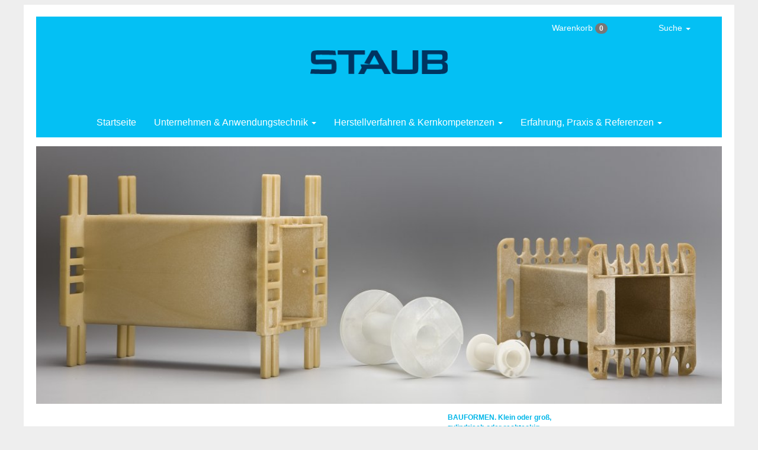

--- FILE ---
content_type: text/html; charset=UTF-8
request_url: https://www.staub-ag.ch/de/kunststoff-spulenkoerper
body_size: 7279
content:
<!DOCTYPE html>
<html lang="de" dir="ltr" prefix="og: https://ogp.me/ns#">
  <head>
    <meta charset="utf-8" />
<meta name="description" content="Spezielle Spulenkörper, auch in kleinen Losgrössen. Vorteile glasverstärkter Thermoplaste nutzen." />
<meta name="abstract" content="Staub fertigt Spulenkörper für Transformatoren, Spulen, Drosseln, Antennen und andere induktive Bauteile. Dabei nutzen wir die Kosten­vorteile und Eigenschaften von glasfaser­verstärkten" />
<meta name="keywords" content="Brandgeschützte Kunststoffe, Elektrotechnik, Spritzguss, Blog" />
<meta property="og:site_name" content="STAUB" />
<meta property="og:type" content="article" />
<meta property="og:title" content="Spulenkörper aus Kunststoff" />
<meta property="article:tag" content="Brandgeschützte Kunststoffe" />
<meta property="article:tag" content="Elektrotechnik" />
<meta property="article:tag" content="Spritzguss" />
<meta property="article:tag" content="Blog" />
<meta name="Generator" content="Drupal 10 (https://www.drupal.org)" />
<meta name="MobileOptimized" content="width" />
<meta name="HandheldFriendly" content="true" />
<meta name="viewport" content="width=device-width, initial-scale=1.0" />
<link rel="icon" href="/sites/default/files/staub_favicon.ico" type="image/vnd.microsoft.icon" />
<link rel="alternate" hreflang="de" href="https://www.staub-ag.ch/de/kunststoff-spulenkoerper" />
<link rel="alternate" hreflang="nl" href="https://www.staub-ag.ch/nl/kunststof-spoelkoker" />
<link rel="alternate" hreflang="cs" href="https://www.staub-ag.ch/cs/kostra-civky-z-plastu" />
<link rel="alternate" hreflang="fr" href="https://www.staub-ag.ch/fr/node/1270" />
<link rel="canonical" href="https://www.staub-ag.ch/de/kunststoff-spulenkoerper" />
<link rel="shortlink" href="https://www.staub-ag.ch/de/node/1270" />

    <title>Spulenkörper aus Kunststoff | STAUB</title>
    <link rel="stylesheet" media="all" href="/core/modules/system/css/components/align.module.css?t7ihcp" />
<link rel="stylesheet" media="all" href="/core/modules/system/css/components/fieldgroup.module.css?t7ihcp" />
<link rel="stylesheet" media="all" href="/core/modules/system/css/components/container-inline.module.css?t7ihcp" />
<link rel="stylesheet" media="all" href="/core/modules/system/css/components/clearfix.module.css?t7ihcp" />
<link rel="stylesheet" media="all" href="/core/modules/system/css/components/details.module.css?t7ihcp" />
<link rel="stylesheet" media="all" href="/core/modules/system/css/components/hidden.module.css?t7ihcp" />
<link rel="stylesheet" media="all" href="/core/modules/system/css/components/item-list.module.css?t7ihcp" />
<link rel="stylesheet" media="all" href="/core/modules/system/css/components/js.module.css?t7ihcp" />
<link rel="stylesheet" media="all" href="/core/modules/system/css/components/nowrap.module.css?t7ihcp" />
<link rel="stylesheet" media="all" href="/core/modules/system/css/components/position-container.module.css?t7ihcp" />
<link rel="stylesheet" media="all" href="/core/modules/system/css/components/reset-appearance.module.css?t7ihcp" />
<link rel="stylesheet" media="all" href="/core/modules/system/css/components/resize.module.css?t7ihcp" />
<link rel="stylesheet" media="all" href="/core/modules/system/css/components/system-status-counter.css?t7ihcp" />
<link rel="stylesheet" media="all" href="/core/modules/system/css/components/system-status-report-counters.css?t7ihcp" />
<link rel="stylesheet" media="all" href="/core/modules/system/css/components/system-status-report-general-info.css?t7ihcp" />
<link rel="stylesheet" media="all" href="/core/modules/system/css/components/tablesort.module.css?t7ihcp" />
<link rel="stylesheet" media="all" href="/themes/polymex/css/styles.css?t7ihcp" />

    
  </head>
  <body>
        <a href="#main-content" class="visually-hidden focusable">
      Direkt zum Inhalt
    </a>
    
      <div class="dialog-off-canvas-main-canvas" data-off-canvas-main-canvas>
            <div class="layout-container ">
            <header role="banner">

                

            </header>

            
            



  <div class="navbar navbar-default navbar-static-top">
    <div>                                                   
          <div class="navbar-header">
              <button type="button" class="navbar-toggle" data-toggle="collapse" data-target=".navbar-collapse">
              <span class="icon-bar"></span>
              <span class="icon-bar"></span>
              <span class="icon-bar"></span>
              </button>
          </div>


          <div class="st-site-logo site-logo">
              <a href="/de" title="Startseite" rel="home">
                  <img src="https://www.staub-ag.ch/themes/polymex/companylogos/staub_logo.png" alt="Startseite"/>
              </a>
          </div>

          
 
      <div class="navbar-collapse collapse">

         <ul class="nav navbar-nav">

  <li class="hidden-sm hidden-xs">
    <a href="/de">Startseite</a>
        </li>




<li class="dropdown menu-large">
    <a href="#" class="dropdown-toggle" data-toggle="dropdown"> Unternehmen & Anwendungstechnik <b class="caret"></b></a>
    <ul class="dropdown-menu megamenu row">
        
        <li class="col-sm-3">
            <ul>
                <li class="dropdown-header">Das Unternehmen</li>
                <li class="divider"></li>
                <li><a href="/de/kontaktformular">Kontakt & Callback</a></li>
                <li><a href="/de/musteranforderung">Musterservice</a></li>
                <li class="divider"></li>
				
	                            <li><a href="/de/kunststoffwerke-staub">Produktionsstätten</a></li>
		        				
          <li><a href="/de/filme-kunststoffverarbeitung">Werksfilme</a></li>
          <li class="divider"></li>
 	                            <li><a href="/de/kunststoffteile-en-iso-9001">EN ISO 9001</a></li>
                          <li class="divider"></li>
          <li><a href="/de/cad-daten-werkzeugbau"><span class="idden-sm">Datenaustausch </span>CAD</a></li>
          <li><a href="/de/siebdruck-tampondruck-druckvorstufe"><span class="hidden-sm">Datenaustausch </span>Druckvorstufe</a></li>
          <li class="divider"></li>
        </ul>
      </li>

      <li class="col-sm-3">
        <ul>
          <li class="dropdown-header">Maschinenelemente auslegen</li>
          <li class="divider"></li>
          <li><a href="/de/maschinenelemente-aus-kunststoff">Einleitung</a></li>
          <li><a href="/de/kunststoff-zahnraeder-auslegen">Zahnrad<span class="hidden-sm">&shy;berechnung</span></a></li>
          <li><a href="/de/kunststoff-gleitlager-auslegen">Gleitlager<span class="hidden-sm">&shy;berechnung</span></a></li>
          <li><a href="/de/kunststoff-laufrollen-auslegen">Laufrollen<span class="hidden-sm">&shy;berechnung</span></a></li>
          <li><a href="/de/kunststoff-passfedern-auslegen">Passfedern<span class="hidden-sm"> berechnen</span></a></li>
          <li class="divider"></li>
          <li class="dropdown-header">Vorbereitete Preisanfragen</li>
          <li><a href="/de/kunststoffzahnraeder-preise-anfragen">Zahnräder<span class="hidden-sm"> anfragen</span></a></li>
          <li><a href="/de/einteilschnecken">Einteilschnecken<span class="hidden-sm"> anfragen</span></a></li>
          <li class="divider"></li>
        </ul>
      </li>

      <li class="col-sm-3">
        <ul>
          <li class="dropdown-header">Kunststoffkunde & Lexikon</li>
          <li class="divider"></li>
            <li><a href="/de/richtwerttabelle"><span class="hidden-sm">Online-</span>Werkstoffauswahl</a></li>
            <li><a href="/de/technische-datenblaetter-kunststoffe"><span class="hidden-sm">Technische Datenblätter</span><span class="hidden-xs hidden-md hidden-lg">Datenblätter</span></a></li>
            <li><a href="/de/riweta"><span class="label label-primary">GRATIS</span> Software<span class="hidden-sm"> RIWETA</span></a></li>
            <li><a href="/de/handelsnamen-kunststoffe">Handelsnamen<span class="hidden-sm"> übersetzen</span></a></li>
          <li class="divider"></li>
          <li><a href="/de/kunststofflexikon">Kunststoff-Lexikon</a></li>
          <li><a href="/de/morphologie-kunststoffkunde">Morphologie</a></li>
          <li class="divider"></li>
          <li><a href="/de/kunststoffe-kleben">Thermoplaste verkleben</a></li>
            <li><a href="/de/zerspanungshinweise"><span class="hidden-sm">Zerspanungshinweise</span><span class="hidden-xs hidden-md hidden-lg">Zerspanungstipps</span></a></li>
          <li class="divider"></li>
          <li><a href="/de/ral-farbtabelle">RAL-Farbkarten</a></li>
           <li class="divider"></li>
        </ul>
      </li>

    </ul>
  </li>

  <li class="dropdown menu-large">
    <a href="#" class="dropdown-toggle" data-toggle="dropdown"> <span class="hidden-xs hidden-sm">Herstellverfahren & Kernkompetenzen</span><span class="visible-xs-inline">Verfahren & Kernkompetenzen</span><span class="visible-sm-inline">Kernkompetenzen</span> <b class="caret"></b></a>
    <ul class="dropdown-menu megamenu row">

      <li class="col-sm-3">
        <ul>
          <li class="dropdown-header">Vom Werkzeug zum Formtteil</li>
          <li class="divider"></li>
          <li><a href="/de/spritzgiessen">Spritzgießen</a></li>
          <li><a href="/de/thermoplastischer-schaumguss">Thermoplastischer Schaumguss (TSG)</a></li>
          <li><a href="/de/polyurethan-formteile">Polyurethan&shy;verarbeitung</a></li>
          <li><a href="/de/thermoformen">Thermoformen</a></li>
          <li class="divider"></li>
          <li><a href="/de/profilextrusion">Profilextrusion</a></li>
          <li><a href="/de/polyamidgiessen">Polyamidgießen</a></li>
          <li class="divider"></li>
          <li class="dropdown-header">Sonderverfahren</li>
          <li><a href="/de/met">MET-Verfahren</a></li>
          <li class="divider"></li>
        </ul>
      </li>
        
      <li class="col-sm-3">
        <ul>
        <li class="dropdown-header"><span class="hidden-sm">Vom Halbzeug zum zerspanten Teil</span><span class="hidden-xs hidden-md hidden-lg">Vom Halbzeug zum Zerspanen</span></li>
          <li class="divider"></li>
          <li><a href="/de/shop-kunststoff-halbzeuge">Standardhalbzeuge</a></li>
          <li><a href="/de/endkonturnahe-kunststoffhalbzeuge">Extrudierte Sonderhalbzeuge</a></li>
          <li><a href="/de/gussrohlinge-polyamid">Gegossene Rohlinge</a></li>
          <li><a href="/de/kunststoffzuschnitte">Zuschnitte</a></li> 
          <li><a href="/de/zerspante-kunststoffteile">Zerspante Teile</a></li>
          <li class="divider"></li>
            <div class="outofregion panel panel-default" style="width:80%">
<div class="panel-heading"><a href="/de/kunststoff-halbzeuge-shop">Online-Shop</a></div>

<div class="panel-body"><a href="/de/kunststoff-halbzeuge-shop">Halbzeuge kaufen und anfragen</a></div>
</div>
          <li class="divider"></li>
        </ul>
      </li>

      <li class="col-sm-3">
        <ul>
          <li class="dropdown-header">Kernkompetenzen</li>
          <li class="divider"></li>
          <li><a href="/de/hochleistungskunststoffe">Hochleistungs&shy;kunststoffe</a></li>
          <li><a href="/de/hybridtechnik-kunststoff-metall ">Hybrid&shy;technik</a></li>
          <li><a href="/de/reinraumfertigung-kunststoffteile ">Reinraum&shy;fertigung</a></li>
          <li class="divider"></li>
          <li><a href="/de/werkzeugbau">Werkzeugbau</a></li>
          <li><a href="/de/systemlieferant">Systemlieferant</a></li>
          <li><a href="/de/baugruppenfertigung">Baugruppenfertigung</a></li>
          <li><a href="/de/logistik">Logistik</a></li>
          <li class="divider"></li>
          <li><a href="/de/wasserstrahlschneiden">Wasserstrahlschneiden</a></li>
          <li class="divider"></li>
          <li><a href="/de/emv-kunststoffgehaeuse">Elektro&shy;magnetische Schirmungen</a></li>
          <li><a href="/de/bedrucken-beschriften-von-kunststoffteilen">Bedrucken & Direktmarkierung</a></li>
          <li><a href="/de/ultraschallfuegen">Ultraschallfügen</a></li>
          <li class="divider"></li>
        </ul>
      </li>

      <li class="col-sm-3">
        <ul>
          <li class="dropdown-header">Kernpunkte & Kernthemen</li>
          <li class="divider"></li>
          <li><a href="/de/zahnraeder">Zahnräder</a></li>
          <li><a href="/de/werkstuecktraeger">Werkstückträger</a></li>
          <li><a href="/de/kurvensteuerungen">Kurven&shy;steuerungen</a></li>
          <li><a href="/de/maschinenelemente">Maschinen&shy;elemente</a></li>
          <li><a href="/de/kunststoff-spulenkoerper"><span class="hidden-sm">Thermoplastische </span>Spulenkörper</a></li>
          <li><a href="/de/gehaeuse-bedienfronten">Gehäuse & Bedienfronten</a></li>
          <li class="divider"></li>
          <li><a href="/de/industriedesign">Industrial design</a></li>
          <li class="divider"></li>
        </ul>
      </li>

    </ul>
  </li>

  <li class="dropdown menu-large">
            <a href="#" class="dropdown-toggle" data-toggle="dropdown"> <span class="hidden-md hidden-xs hidden-sm">Erfahrung, </span>Praxis & Referenzen <b class="caret"></b></a>
    <ul class="dropdown-menu megamenu row">

      <li class="col-sm-3">
        <ul>
          <li class="dropdown-header">Referenzen</li>
          <li class="divider"></li>
            <li><a href="/de/referenzliste"><span class="hidden-md hidden-sm">Referenzliste </span>nach Alphabet</a></li>
          <li class="divider"></li>
        </ul>
      </li>

      <li class="col-sm-3">
        <ul>
          <li class="dropdown-header">Anwendungsberichte</li>
          <li class="divider"></li>
          <li><a href="/de/anlagenbau">Anlagenbau</a></li>
          <li><a href="/de/druckmaschinen">Druckmaschinen</a></li>
          <li><a href="/de/elektronik">Elektronik</a></li>
          <li><a href="/de/elektrotechnik">Elektrotechnik</a></li>
          <li><a href="/de/energietechnik">Energietechnik</a></li>
          <li><a href="/de/feinmechanik">Feinmechanik</a></li>
          <li><a href="/de/foerdertechnik">Fördertechnik</a></li>
          <li><a href="/de/gebaeudeautomation">Gebäude&shy;automation</a></li>
          <li><a href="/de/geraetebau">Gerätebau</a></li>
          <li class="divider hidden-xs"></li>
        </ul>
      </li>

      <li class="col-sm-3">
        <ul>
          <li class="dropdown-header hidden-xs">&nbsp;</li>
          <li class="divider hidden-xs"></li>

          <li><a href="/de/labormoebel">Labormöbel</a></li>
          <li><a href="/de/lebensmitteltechnik">Lebensmittel&shy;technik</a></li>
          <li><a href="/de/medizintechnik">Medizintechnik</a></li>
          <li><a href="/de/signaltechnik">Signaltechnik</a></li>
          <li><a href="/de/theatertechnik">Theatertechnik</a></li>
          <li><a href="/de/verkaufsautomaten">Verkaufsautomaten</a></li>
          <li><a href="/de/verkehrstechnik">Verkehrstechnik</a></li>
          <li><a href="/de/verpackungstechnik">Verpackungs&shy;technik</a></li>
          <li><a href="/de/werkstattausruestung">Werkstatt&shy;ausrüstung</a></li>
          <li class="divider"></li>
        </ul>
      </li>

            </ul>
  </li>

</ul>

 
          <small>
  		<ul class="nav navbar-nav navbar-tools">

              <!--  <div class="region region-mini-cart"> -->
    <!-- <div id="block-cart-block">   -->
  
    
      <li class="dropdown menu-large hidden-xs hidden-sm">
	       <a class="dropdown-toggle" data-toggle="dropdown" href="#">Warenkorb <span class="badge">0</span></a>
  	<ul class="dropdown-menu megamenu" role="menu">
  	      <table class="mini-cart">
  		  <tr><td class="empty-cart">Der Warenkorb ist leer</td></tr></table>
            <p style="margin:16px 8px 8px 8px;">
               <a href="/de/kunststoff-halbzeuge-shop"><button type="button" class="btn btn-default btn-sm">Halbzeug­programm</button></a>
			      </p>
		      </ul>
		    </li>	   <li class="dropdown menu-large hidden-md hidden-lg hidden-xl">
                <a href="/de/shop/cart" class="dropdown-toggle" data-toggle="">
				Warenkorb <span class="badge">0</span></a>
            </li>
  <!-- </div>  -->

<!--  </div>  -->


  			<li class="dropdown menu-large hidden-xs">
                  <a href="#" class="dropdown-toggle" data-toggle="dropdown" >Suche <span class="caret"></span></a>
  	            <ul class="dropdown-menu megamenu" role="menu">
  	               <li>
                      <!--  <div class="region region-search"> -->
    <!-- <div class="search-block-form" data-drupal-selector="search-block-form" id="block-polymex-search" role="search">   -->
  
    
      <form action="/de/search/node" method="get" id="search-block-form" accept-charset="UTF-8">
  <div class="js-form-item form-item js-form-type-search form-item-keys js-form-item-keys form-no-label">
      <label for="edit-keys" class="visually-hidden">Suche</label>
        <input title="Die Begriffe eingeben, nach denen gesucht werden soll." data-drupal-selector="edit-keys" type="search" id="edit-keys" name="keys" value="" size="15" maxlength="128" class="form-search" />

        </div>
<div data-drupal-selector="edit-actions" class="form-actions js-form-wrapper form-wrapper" id="edit-actions">       <input data-drupal-selector="edit-submit" type="submit" id="edit-submit" value="Suche" class="js-form-submit form-submit btn btn-info" />
</div>

</form>

  <!-- </div>  -->

<!--  </div>  -->

                      </li>
  	            </ul>
  			</li>

                </ul>
                </small>

 
      </div>
    </div>
  </div>

  

  <!--  <div class="region region-highlighted"> -->
    <div data-drupal-messages-fallback class="hidden"></div>

<!--  </div>  -->


  

  <main role="main">
    <a id="main-content" tabindex="-1"></a>
    <div class="layout-content">  
    
     
       <!--  <div class="region region-content"> -->
    <!-- <div id="block-polymex-content">   -->
  
    
      <article class="clearfix" data-history-node-id="1270">

  
    

  
  <div>
             

    <div class="field_image">
<div class="field field-node--field-image field-name-field-image field-type-image field-label-hidden">
    <div class="field-items">


 <div class="row"> <div class="resimg_field_image-1">
<figure class="field_image field-image col-xs-13" >
<div class="field-item">    <picture>
                  <source srcset="/sites/default/files/styles/fullwidth_large/public/field/image/kunststoff_spulenkoerper.jpg?itok=VvZImGha 1x" media="only screen and (min-width: 61em)" type="image/jpeg" width="1080" height="405"/>
              <source srcset="/sites/default/files/styles/fullwidth_medium/public/field/image/kunststoff_spulenkoerper.jpg?itok=lX-Erm7a 1x" media="only screen and (min-width: 38.125em)" type="image/jpeg" width="600" height="225"/>
              <source srcset="/sites/default/files/styles/fullwidth_thumbnail/public/field/image/kunststoff_spulenkoerper.jpg?itok=eu_r9_P_ 1x" media="only screen and (min-width: 16.5em)" type="image/jpeg" width="480" height="180"/>
                      <img loading="eager" width="1080" height="405" src="/sites/default/files/styles/fullwidth_large/public/field/image/kunststoff_spulenkoerper.jpg?itok=VvZImGha" alt="Kunststoff-Spulenkörper aus verschiedenen Thermoplasten" />

  </picture>

</div>
<figcaption class="hidden-xs"><em>Bauformen.</em> Klein oder groß, zylindrisch oder rechteckig. Spulenkörper für unterschiedliche Bleche, Kerne und Wicklungen fertigen wir in einer großen Auswahl an Kunststoffen.</figcaption>
</figure>
</div>
 </div>      

    
  </div>
</div>
</div>

            <div><h1><em>Spezielle Spulenkörper, auch in kleinen Losgrössen.</em> Vorteile glasverstärkter Thermoplaste nutzen.</h1></div>
      
            <div class="field-body"><div class="row"><div class="col-xs-13 col-md-4"><p class="lead"><span class="initialism">Staub</span> fertigt Spulenkörper für Transformatoren, Spulen, Drosseln, Antennen und andere induktive Bauteile. Dabei nutzen wir die Kosten­vorteile und Eigenschaften von glasfaser­verstärkten Thermoplasten.</p><p>Spulenkörper sind im Wesentlichen drei Arten von Belastungen ausgesetzt:</p><p><em>Mechanik.</em> Relativ zur Bauteilgrösse übt die Drahtwicklung enorme Kräfte auf den Spulenkörper aus. Gleichzeitig sind dünne Wandstärken für die Induktion ideal. Damit ist der Abstand zwischen Wicklung und Spulenkern möglichst klein. Diese Forderung erfüllen Werkstoffe mit exzellenten mechanischen Festigkeiten.</p><p><em>Brandverhalten.</em> Für elektrische und elektronische Bauteile werden meist Einstufungen in Brandklassen nach UL 94 gefordert. Bei der Festlegung des Werkstoffes berücksichtigen wir die dünne Wandstärke von Spulenkörpern.</p><p><em>Wärme.</em> In elektrischen Bauteilen entsteht Wärme, besonders bei hoher Leistungsdichte. Glasfaserwerkstoffe bieten eine hohe Wärmeform­beständigkeit.</p><p>Thermoplastische Spulenkörper fertigen wir für die Elektrotechnik und Energietechnik, Informationstechnik und Messtechnik, Medizinaltechnik, Schweisstechnik und für den allgemeinen Maschinenbau.</p></div><div class="col-xs-13 col-md-8 col-md-offset-1"><style type="text/css">.glyphicon {
float: right;
}
</style>
<table summary="Thermoplastische Spulenkörper. Eine Vorauswahl" width="100%">
	<caption><span class="ie-ersteskind"><em>Thermoplastische Spulenkörper.</em><br />
	Eine Auswahlliste der Werkstoffe.</span> <span class="bemerkung">Wir fertigen Kunststoff-Spulenkörper aus spritzgegossenen Granulaten und zerspanten Halbzeugen.</span></caption>
	<thead>
		<tr class="ie-firstchild" scope="col">
			<th scope="col">&nbsp;</th>
			<th scope="col">mechanische Festigkeit<br />
			&nbsp;</th>
			<th scope="col">Kriechstrom­festigkeit</th>
			<th scope="col">Wärmeform­beständigkeit CTI</th>
			<th scope="col">Glühdrahtprüfung<br />
			IEC60695-2-12 GWFI</th>
			<th scope="col">Brennverhalten nach UL&nbsp;94</th>
		</tr>
		<tr class="lighten-row">
			<th scope="col">Einheit</th>
			<th scope="col">[MPa]</th>
			<th scope="col">[–]</th>
			<th scope="col">[°C]</th>
			<th scope="col">[°C]</th>
			<th scope="col">bei Wandstärke [mm]</th>
		</tr>
	</thead>
	<tbody>
		<tr>
			<td colspan="6">
			<h2><em>Brandklasse UL 94 HB (horizontal burn)</em></h2>
			</td>
		</tr>
		<tr>
			<td scope="row">PA 6/6T GF50 <a href="https://www.staub-ag.ch/de/technisches-datenblatt/polyamid-pa-6-6t-gf50?n=1162_1" class="intext-link"><span class="glyphicon glyphicon-file"></span></a></td>
			<td>260</td>
			<td>570</td>
			<td>230</td>
			<td>650</td>
			<td>HB (1,5)</td>
		</tr>
		<tr>
			<td scope="row">PA 6/6T GF60 <a href="https://www.staub-ag.ch/de/technisches-datenblatt/polyamid-pa-66-6t-gf60?n=1165_1" class="intext-link"><span class="glyphicon glyphicon-file"></span></a></td>
			<td>250</td>
			<td>600</td>
			<td>285</td>
			<td>700</td>
			<td>HB (0,8)</td>
		</tr>
		<tr>
			<td scope="row">PPA GF33 <a href="https://www.staub-ag.ch/de/technisches-datenblatt/polyphthalamid-ppa-gf33?n=1166_1" class="intext-link"><span class="glyphicon glyphicon-file"></span></a></td>
			<td>193</td>
			<td>550</td>
			<td>280</td>
			<td>700</td>
			<td>HB (1,5)</td>
		</tr>
		<tr>
			<td scope="row"><abbr title="Polyamid&nbsp;6-6">PA&nbsp;66</abbr> GF35 <a href="https://www.staub-ag.ch/de/technisches-datenblatt/polyamid-pa-66-gf35?n=1154_1" class="intext-link"><span class="glyphicon glyphicon-file"></span></a></td>
			<td>150</td>
			<td>450</td>
			<td>250</td>
			<td>700</td>
			<td>HB (1,5)</td>
		</tr>
		<tr>
			<td scope="row">PBT GF30 <a href="https://www.staub-ag.ch/de/technisches-datenblatt/polybutylenterephthalat-pbt-gf30?n=1323_1" class="intext-link"><span class="glyphicon glyphicon-file"></span></a></td>
			<td>135</td>
			<td>375</td>
			<td>215</td>
			<td>650</td>
			<td>HB (0,75)</td>
		</tr>
		<tr>
			<td scope="row">PA 46 GF30</td>
			<td>115</td>
			<td>500</td>
			<td>290</td>
			<td>675</td>
			<td>HB (0,9)</td>
		</tr>
		<tr>
			<td scope="row">PA 6 GF30 <a href="https://www.staub-ag.ch/de/technisches-datenblatt/polyamid-pa-6-gf30?n=1113_1" class="intext-link"><span class="glyphicon glyphicon-file"></span></a></td>
			<td>110</td>
			<td>450</td>
			<td>210</td>
			<td>700</td>
			<td>HB (1,5)</td>
		</tr>
		<tr>
			<td scope="row">PA 12 GF30 <a href="https://www.staub-ag.ch/de/technisches-datenblatt/polyamid-pa-12-gf30?n=1182_1" class="intext-link"><span class="glyphicon glyphicon-file"></span></a></td>
			<td>105</td>
			<td>550</td>
			<td>160</td>
			<td>650</td>
			<td>HB (0,75)</td>
		</tr>
		<tr>
			<td colspan="6">
			<h2><em>Brandklassen UL 94 V-2 und V-0&nbsp;(vertical burn)</em></h2>
			</td>
		</tr>
		<tr>
			<td scope="row">LCP GF30 <a href="https://www.staub-ag.ch/de/technisches-datenblatt/fl%C3%BCssigkristalliner-copolyester-lcp-gf30?n=1361_1" class="intext-link"><span class="glyphicon glyphicon-file"></span></a></td>
			<td>190</td>
			<td>175</td>
			<td>235</td>
			<td rowspan="11">960</td>
			<td>V-0 (0,2)</td>
		</tr>
		<tr>
			<td scope="row">PPA GF33 V0 <a href="https://www.staub-ag.ch/de/technisches-datenblatt/polyphthalamid-ppa-gf33-v0?n=1167_1" class="intext-link"><span class="glyphicon glyphicon-file"></span></a></td>
			<td>169</td>
			<td>550</td>
			<td>273</td>
			<td>V-0 (0,75)</td>
		</tr>
		<tr>
			<td scope="row">PEI GF30 <a href="https://www.staub-ag.ch/de/technisches-datenblatt/polyetherimid-pei-gf30?n=2513_1" class="intext-link"><span class="glyphicon glyphicon-file"></span></a></td>
			<td>165</td>
			<td>150</td>
			<td>210</td>
			<td>V-0 (0,25)</td>
		</tr>
		<tr>
			<td scope="row">PEEK GF30 <a href="https://www.staub-ag.ch/de/technisches-datenblatt/polyetheretherketon-peek-gf30?n=1703_1" class="intext-link"><span class="glyphicon glyphicon-file"></span></a></td>
			<td>156</td>
			<td>175</td>
			<td>315</td>
			<td>V-0 (0,41)</td>
		</tr>
		<tr>
			<td scope="row">PPS GF40 <a href="https://www.staub-ag.ch/de/technisches-datenblatt/polyphenylensulfid-pps-gf40?n=1801_1" class="intext-link"><span class="glyphicon glyphicon-file"></span></a></td>
			<td>150</td>
			<td>125</td>
			<td>260</td>
			<td>V-0 (0,38)</td>
		</tr>
		<tr>
			<td scope="row">LCP GF30 HT <a href="https://www.staub-ag.ch/de/technisches-datenblatt/fl%C3%BCssigkristalliner-copolyester-lcp-gf30-ht?n=1362_1" class="intext-link"><span class="glyphicon glyphicon-file"></span></a></td>
			<td>150</td>
			<td>175</td>
			<td>276</td>
			<td>V-0 (0,2)</td>
		</tr>
		<tr>
			<td scope="row">PBT GF30 V0 <a href="https://www.staub-ag.ch/de/technisches-datenblatt/polybutylenterephthalat-pbt-gf30-v0?n=1324_1" class="intext-link"><span class="glyphicon glyphicon-file"></span></a></td>
			<td>145</td>
			<td>200</td>
			<td>205</td>
			<td>V-0 (0,4)</td>
		</tr>
		<tr>
			<td scope="row">PES GF20 <a href="https://www.staub-ag.ch/de/technisches-datenblatt/polyethersulfon-pes-gf20?n=2452_1" class="intext-link"><span class="glyphicon glyphicon-file"></span></a></td>
			<td>130</td>
			<td>125</td>
			<td>212</td>
			<td>V-0 (0,4)</td>
		</tr>
		<tr>
			<td scope="row">PA 46 GF30 V0</td>
			<td>125</td>
			<td>225</td>
			<td>290</td>
			<td>V-0 (0,3)</td>
		</tr>
		<tr>
			<td scope="row"><nobr><abbr title="Polyamid&nbsp;6-6">PA&nbsp;66</abbr> GF35 V0 <a href="https://www.staub-ag.ch/de/technisches-datenblatt/polyamid-pa-66-gf35-v0?n=1158_1" class="intext-link"><span class="glyphicon glyphicon-file"></span></a></nobr></td>
			<td>120</td>
			<td>600</td>
			<td>250</td>
			<td>V-0 (0,8)</td>
		</tr>
		<tr>
			<td scope="row"><abbr title="Polyamid&nbsp;6-6">PA&nbsp;66</abbr> V2</td>
			<td>50</td>
			<td>600</td>
			<td>75</td>
			<td>V-2 (0,4)</td>
		</tr>
	</tbody>
</table>
</div><p><div class="resimg-1"></div> <div class="resimg-2"></div>&nbsp;<div class="resimg-3"></div>&nbsp;<div class="resimg-4"></div></p></div></div>
         
   

    <div class="field_images_preloaded">
<div class="field field-node--field-images-preloaded field-name-field-images-preloaded field-type-image field-label-hidden">
    <div class="field-items">


<div class="resimg_field_images_preloaded-1">
<figure class="field_images_preloaded " style="display: none;">
<div class="field-item">    <picture>
                  <source srcset="/sites/default/files/styles/inline_large/public/field/image/thermoplastische_spulenkoerper.jpg?itok=f9aBJtM0 1x" media="only screen and (min-width: 61em)" type="image/jpeg" width="1080" height="405"/>
              <source srcset="/sites/default/files/styles/inline_medium/public/field/image/thermoplastische_spulenkoerper.jpg?itok=nM0TONe7 1x" media="only screen and (min-width: 38.125em)" type="image/jpeg" width="720" height="270"/>
              <source srcset="/sites/default/files/styles/inline_thumbnail/public/field/image/thermoplastische_spulenkoerper.jpg?itok=ztMDqBVK 1x" media="only screen and (min-width: 16.5em)" type="image/jpeg" width="480" height="180"/>
                      <img loading="eager" width="1080" height="405" src="/sites/default/files/styles/inline_large/public/field/image/thermoplastische_spulenkoerper.jpg?itok=f9aBJtM0" alt="Kleiner spritzgegossene Spulenkörper" />

  </picture>

</div>
<figcaption class=""><em>Anschlusstechnik.</em> Spulenkörper können wir auch mit angespritzten Kontaktstiften herstellen.</figcaption>
</figure>
</div>
     

    

<div class="resimg_field_images_preloaded-2">
<figure class="field_images_preloaded " style="display: none;">
<div class="field-item">    <picture>
                  <source srcset="/sites/default/files/styles/inline_large/public/field/image/zerspante-spulenkoerper-kleinserien.jpg?itok=Fr-iguc9 1x" media="only screen and (min-width: 61em)" type="image/jpeg" width="1080" height="405"/>
              <source srcset="/sites/default/files/styles/inline_medium/public/field/image/zerspante-spulenkoerper-kleinserien.jpg?itok=znlCD8J4 1x" media="only screen and (min-width: 38.125em)" type="image/jpeg" width="720" height="270"/>
              <source srcset="/sites/default/files/styles/inline_thumbnail/public/field/image/zerspante-spulenkoerper-kleinserien.jpg?itok=jnu8MvBF 1x" media="only screen and (min-width: 16.5em)" type="image/jpeg" width="480" height="180"/>
                      <img loading="eager" width="1080" height="405" src="/sites/default/files/styles/inline_large/public/field/image/zerspante-spulenkoerper-kleinserien.jpg?itok=Fr-iguc9" alt="Spülenkörper in Kleinserie oder als Einzelstück zerspanen wir kostengünstig und schnell aus dem Vollen." />

  </picture>

</div>
<figcaption class="">Spülenkörper in Kleinserie oder als Einzelstück zerspanen wir kostengünstig und schnell aus dem Vollen.</figcaption>
</figure>
</div>
     

    

<div class="resimg_field_images_preloaded-3">
<figure class="field_images_preloaded " style="display: none;">
<div class="field-item">    <picture>
                  <source srcset="/sites/default/files/styles/inline_large/public/field/image/zweiteiligen-spulenk%C3%B6rper-f%C3%BCr-transformator_1.jpg?itok=bhKvp3Lt 1x" media="only screen and (min-width: 61em)" type="image/jpeg" width="1080" height="416"/>
              <source srcset="/sites/default/files/styles/inline_medium/public/field/image/zweiteiligen-spulenk%C3%B6rper-f%C3%BCr-transformator_1.jpg?itok=DRErc4d0 1x" media="only screen and (min-width: 38.125em)" type="image/jpeg" width="720" height="277"/>
              <source srcset="/sites/default/files/styles/inline_thumbnail/public/field/image/zweiteiligen-spulenk%C3%B6rper-f%C3%BCr-transformator_1.jpg?itok=KvagNO4b 1x" media="only screen and (min-width: 16.5em)" type="image/jpeg" width="480" height="185"/>
                      <img loading="eager" width="1080" height="416" src="/sites/default/files/styles/inline_large/public/field/image/zweiteiligen-spulenk%C3%B6rper-f%C3%BCr-transformator_1.jpg?itok=bhKvp3Lt" alt="Zweiteiligen Spulenkörper für Transformator" />

  </picture>

</div>
<figcaption class=""><em>Zweiteilig.</em> Kompakt spritzgegossener Transformator-Spulenkörper mit Einschub aus glasfaserverstärktem Polybutylenterephthalat (PBT GF)</figcaption>
</figure>
</div>
     

    
  </div>
</div>
</div>

      <div class="field-tag">
              <div class="tag-item"><a href="/de/brandgeschuetzte-kunststoffe" hreflang="de">Brandgeschützte Kunststoffe</a></div>
              <div class="tag-item"><a href="/de/elektrotechnik" hreflang="de">Elektrotechnik</a></div>
              <div class="tag-item"><a href="/de/spritzguss" hreflang="de">Spritzguss</a></div>
              <div class="tag-item"><a href="/de/blog" hreflang="de">Blog</a></div>
          </div>
  
  </div>

</article>

  <!-- </div>  -->

<!--  </div>  -->


    
    
    </div>
    
    

  </main>

  
  <div class="footer-innerwrapper">            <div class="row-same-height">

      <div class="row">

            <div class="col-md-5 col-xs-13">
                <div class="address-footer">
                  Staub AG<br>
                  Kunststoffwerke<br>
                  Derendingenstrasse 60<br>
                  4562 Biberist, Schweiz<br>
                  Telefon +41 32 68150-50<br>
                  <a href="mailto:info@staub-ag.ch">info@staub-ag.ch</a>
                </div>
          </div>

          <div class="col-md-4 col-xs-6 hidden-print">
              <div class="menu-footer">
              <ul>
				  <li><a href="/de/prospektanforderung">Prospekte</a></li>
				  <li><a href="/de/musteranforderung">Musteranforderung</a></li>
				  <li><a href="/de/kontaktformular">Kontakt <span class="hidden-xs">& Callback</span></li>
                                  <li><a href="/de/kunststoffwerke-staub">Anfahrt</a></li>
          				  
				  
				  
				  
                         </div>
              </ul>
          </div>
          <div class="col-md-4 col-xs-7 hidden-print">
              <div class="menu-footer">
              <ul>
                 <a href="https://www.youtube.com/channel/UCFc7rKWXu2sGBr_x2dZL0gA" target="_blank"><img src="https://www.staub-ag.ch/themes/polymex/misc/icons/noble-grey/social-youtube.svg" style="height:4em; width:4em; display:block;float:right;"></a>
                                  <li><a href="javascript:window.print()">Drucken</a></li>
                 <li><a href="#main-content">Seitenanfang</a></li>
                               </ul>
                </div>
          </div>
        </div>
      </div>

                 <div class="row hidden-print">
                <div class="col-md-13">
                   <div class="legal-footer">

                    <ul>

                        <li class="left"           ><span class="hidden-xs hidden-sm">Copyright </span>© Staub AG <span class="lighten">(2025)</span></li>

                        <li class="right"          ><a href="/de/impressum">Impressum<span class="hidden-xs hidden-sm"> & Verantwortlichkeiten</span></a></li>
                        <li class="right hidden-xs"><a href="/de/haftung">Disclaimer</a></li>
                        <li class="right hidden-xs"><a href="/de/datenschutz">Datenschutz</a></li>

                    </ul>
                    </div>
                </div>
            </div>

  </div>



</div> 
  </div>

    
    <script src="/core/assets/vendor/jquery/jquery.min.js?v=3.7.1"></script>
<script src="/themes/polymex/js/bootstrap.js?v=1.x"></script>
<script src="/themes/polymex/js/jquery-bigtext.js?v=1.x"></script>
<script src="/themes/polymex/js/bigtext.js?v=1.x"></script>
<script src="/themes/polymex/js/jquery.counterup.js?v=2.x"></script>
<script src="/themes/polymex/js/counterup.js?v=2.x"></script>
<script src="/themes/polymex/js/jquery.waypoints.js?v=2.x"></script>
<script src="/themes/polymex/js/jquery.easing.1.3.js?v=1.x"></script>
<script src="/themes/polymex/js/jquery.eislideshow.js?v=2.x"></script>
<script src="/themes/polymex/js/eislideshow.js?v=2.x"></script>
<script src="/themes/polymex/js/jquery.matchHeight.js?v=1.x"></script>
<script src="/themes/polymex/js/matchHeight.js?v=1.x"></script>
<script src="/themes/polymex/js/responsiveimage.js?v=1.x"></script>

  </body>
</html>


--- FILE ---
content_type: text/css
request_url: https://www.staub-ag.ch/themes/polymex/css/styles.css?t7ihcp
body_size: 28287
content:
/*! normalize.css v3.0.2 | MIT License | git.io/normalize */html{font-family:sans-serif;-ms-text-size-adjust:100%;-webkit-text-size-adjust:100%}body{margin:0}article,aside,details,figcaption,figure,footer,header,hgroup,main,menu,nav,section,summary{display:block}audio,canvas,progress,video{display:inline-block;vertical-align:baseline}audio:not([controls]){display:none;height:0}[hidden],template{display:none}a{background-color:transparent}a:active,a:hover{outline:0}abbr[title]{border-bottom:1px dotted}b,strong{font-weight:bold}dfn{font-style:italic}h1{font-size:2em;margin:.67em 0}mark{background:#ff0;color:#000}small{font-size:80%}sub,sup{font-size:75%;line-height:0;position:relative;vertical-align:baseline}sup{top:-0.5em}sub{bottom:-0.25em}img{border:0}svg:not(:root){overflow:hidden}figure{margin:1em 40px}hr{-moz-box-sizing:content-box;box-sizing:content-box;height:0}pre{overflow:auto}code,kbd,pre,samp{font-family:monospace, monospace;font-size:1em}button,input,optgroup,select,textarea{color:inherit;font:inherit;margin:0}button{overflow:visible}button,select{text-transform:none}button,html input[type="button"],input[type="reset"],input[type="submit"]{-webkit-appearance:button;cursor:pointer}button[disabled],html input[disabled]{cursor:default}button::-moz-focus-inner,input::-moz-focus-inner{border:0;padding:0}input{line-height:normal}input[type="checkbox"],input[type="radio"]{box-sizing:border-box;padding:0}input[type="number"]::-webkit-inner-spin-button,input[type="number"]::-webkit-outer-spin-button{height:auto}input[type="search"]{-webkit-appearance:textfield;-moz-box-sizing:content-box;-webkit-box-sizing:content-box;box-sizing:content-box}input[type="search"]::-webkit-search-cancel-button,input[type="search"]::-webkit-search-decoration{-webkit-appearance:none}fieldset{border:1px solid #c0c0c0;margin:0 2px;padding:.35em .625em .75em}legend{border:0;padding:0}textarea{overflow:auto}optgroup{font-weight:bold}table{border-collapse:collapse;border-spacing:0}td,th{padding:0}/*! Source: https://github.com/h5bp/html5-boilerplate/blob/master/src/css/main.css */@media print{*,*:before,*:after{box-shadow:none !important;text-shadow:none !important}a,a:visited{text-decoration:underline}a[href^="#"]:after,a[href^="javascript:"]:after{content:""}pre,blockquote{page-break-inside:avoid}thead{display:table-header-group}tr,img{page-break-inside:avoid}img{max-width:100% !important}p,h2,h3{orphans:3;widows:3}h2,h3{page-break-after:avoid}select{background:#fff !important}.btn>.caret,.dropup>.btn>.caret{border-top-color:#000 !important}.label{border:1px solid #000}.table{border-collapse:collapse !important}.table-bordered th,.table-bordered td{border:1px solid #ddd !important}}@font-face{font-family:'Glyphicons Halflings';src:url('../fonts/glyphicons-halflings-regular.eot');src:url('../fonts/glyphicons-halflings-regular.eot?#iefix') format('embedded-opentype'),url('../fonts/glyphicons-halflings-regular.woff2') format('woff2'),url('../fonts/glyphicons-halflings-regular.woff') format('woff'),url('../fonts/glyphicons-halflings-regular.ttf') format('truetype'),url('../fonts/glyphicons-halflings-regular.svg#glyphicons_halflingsregular') format('svg')}.glyphicon{position:relative;top:1px;display:inline-block;font-family:'Glyphicons Halflings';font-style:normal;font-weight:normal;line-height:1;-webkit-font-smoothing:antialiased;-moz-osx-font-smoothing:grayscale}.glyphicon-asterisk:before{content:"\2a"}.glyphicon-plus:before{content:"\2b"}.glyphicon-euro:before,.glyphicon-eur:before{content:"\20ac"}.glyphicon-minus:before{content:"\2212"}.glyphicon-cloud:before{content:"\2601"}.glyphicon-envelope:before{content:"\2709"}.glyphicon-pencil:before{content:"\270f"}.glyphicon-glass:before{content:"\e001"}.glyphicon-music:before{content:"\e002"}.glyphicon-search:before{content:"\e003"}.glyphicon-heart:before{content:"\e005"}.glyphicon-star:before{content:"\e006"}.glyphicon-star-empty:before{content:"\e007"}.glyphicon-user:before{content:"\e008"}.glyphicon-film:before{content:"\e009"}.glyphicon-th-large:before{content:"\e010"}.glyphicon-th:before{content:"\e011"}.glyphicon-th-list:before{content:"\e012"}.glyphicon-ok:before{content:"\e013"}.glyphicon-remove:before{content:"\e014"}.glyphicon-zoom-in:before{content:"\e015"}.glyphicon-zoom-out:before{content:"\e016"}.glyphicon-off:before{content:"\e017"}.glyphicon-signal:before{content:"\e018"}.glyphicon-cog:before{content:"\e019"}.glyphicon-trash:before{content:"\e020"}.glyphicon-home:before{content:"\e021"}.glyphicon-file:before{content:"\e022"}.glyphicon-time:before{content:"\e023"}.glyphicon-road:before{content:"\e024"}.glyphicon-download-alt:before{content:"\e025"}.glyphicon-download:before{content:"\e026"}.glyphicon-upload:before{content:"\e027"}.glyphicon-inbox:before{content:"\e028"}.glyphicon-play-circle:before{content:"\e029"}.glyphicon-repeat:before{content:"\e030"}.glyphicon-refresh:before{content:"\e031"}.glyphicon-list-alt:before{content:"\e032"}.glyphicon-lock:before{content:"\e033"}.glyphicon-flag:before{content:"\e034"}.glyphicon-headphones:before{content:"\e035"}.glyphicon-volume-off:before{content:"\e036"}.glyphicon-volume-down:before{content:"\e037"}.glyphicon-volume-up:before{content:"\e038"}.glyphicon-qrcode:before{content:"\e039"}.glyphicon-barcode:before{content:"\e040"}.glyphicon-tag:before{content:"\e041"}.glyphicon-tags:before{content:"\e042"}.glyphicon-book:before{content:"\e043"}.glyphicon-bookmark:before{content:"\e044"}.glyphicon-print:before{content:"\e045"}.glyphicon-camera:before{content:"\e046"}.glyphicon-font:before{content:"\e047"}.glyphicon-bold:before{content:"\e048"}.glyphicon-italic:before{content:"\e049"}.glyphicon-text-height:before{content:"\e050"}.glyphicon-text-width:before{content:"\e051"}.glyphicon-align-left:before{content:"\e052"}.glyphicon-align-center:before{content:"\e053"}.glyphicon-align-right:before{content:"\e054"}.glyphicon-align-justify:before{content:"\e055"}.glyphicon-list:before{content:"\e056"}.glyphicon-indent-left:before{content:"\e057"}.glyphicon-indent-right:before{content:"\e058"}.glyphicon-facetime-video:before{content:"\e059"}.glyphicon-picture:before{content:"\e060"}.glyphicon-map-marker:before{content:"\e062"}.glyphicon-adjust:before{content:"\e063"}.glyphicon-tint:before{content:"\e064"}.glyphicon-edit:before{content:"\e065"}.glyphicon-share:before{content:"\e066"}.glyphicon-check:before{content:"\e067"}.glyphicon-move:before{content:"\e068"}.glyphicon-step-backward:before{content:"\e069"}.glyphicon-fast-backward:before{content:"\e070"}.glyphicon-backward:before{content:"\e071"}.glyphicon-play:before{content:"\e072"}.glyphicon-pause:before{content:"\e073"}.glyphicon-stop:before{content:"\e074"}.glyphicon-forward:before{content:"\e075"}.glyphicon-fast-forward:before{content:"\e076"}.glyphicon-step-forward:before{content:"\e077"}.glyphicon-eject:before{content:"\e078"}.glyphicon-chevron-left:before{content:"\e079"}.glyphicon-chevron-right:before{content:"\e080"}.glyphicon-plus-sign:before{content:"\e081"}.glyphicon-minus-sign:before{content:"\e082"}.glyphicon-remove-sign:before{content:"\e083"}.glyphicon-ok-sign:before{content:"\e084"}.glyphicon-question-sign:before{content:"\e085"}.glyphicon-info-sign:before{content:"\e086"}.glyphicon-screenshot:before{content:"\e087"}.glyphicon-remove-circle:before{content:"\e088"}.glyphicon-ok-circle:before{content:"\e089"}.glyphicon-ban-circle:before{content:"\e090"}.glyphicon-arrow-left:before{content:"\e091"}.glyphicon-arrow-right:before{content:"\e092"}.glyphicon-arrow-up:before{content:"\e093"}.glyphicon-arrow-down:before{content:"\e094"}.glyphicon-share-alt:before{content:"\e095"}.glyphicon-resize-full:before{content:"\e096"}.glyphicon-resize-small:before{content:"\e097"}.glyphicon-exclamation-sign:before{content:"\e101"}.glyphicon-gift:before{content:"\e102"}.glyphicon-leaf:before{content:"\e103"}.glyphicon-fire:before{content:"\e104"}.glyphicon-eye-open:before{content:"\e105"}.glyphicon-eye-close:before{content:"\e106"}.glyphicon-warning-sign:before{content:"\e107"}.glyphicon-plane:before{content:"\e108"}.glyphicon-calendar:before{content:"\e109"}.glyphicon-random:before{content:"\e110"}.glyphicon-comment:before{content:"\e111"}.glyphicon-magnet:before{content:"\e112"}.glyphicon-chevron-up:before{content:"\e113"}.glyphicon-chevron-down:before{content:"\e114"}.glyphicon-retweet:before{content:"\e115"}.glyphicon-shopping-cart:before{content:"\e116"}.glyphicon-folder-close:before{content:"\e117"}.glyphicon-folder-open:before{content:"\e118"}.glyphicon-resize-vertical:before{content:"\e119"}.glyphicon-resize-horizontal:before{content:"\e120"}.glyphicon-hdd:before{content:"\e121"}.glyphicon-bullhorn:before{content:"\e122"}.glyphicon-bell:before{content:"\e123"}.glyphicon-certificate:before{content:"\e124"}.glyphicon-thumbs-up:before{content:"\e125"}.glyphicon-thumbs-down:before{content:"\e126"}.glyphicon-hand-right:before{content:"\e127"}.glyphicon-hand-left:before{content:"\e128"}.glyphicon-hand-up:before{content:"\e129"}.glyphicon-hand-down:before{content:"\e130"}.glyphicon-circle-arrow-right:before{content:"\e131"}.glyphicon-circle-arrow-left:before{content:"\e132"}.glyphicon-circle-arrow-up:before{content:"\e133"}.glyphicon-circle-arrow-down:before{content:"\e134"}.glyphicon-globe:before{content:"\e135"}.glyphicon-wrench:before{content:"\e136"}.glyphicon-tasks:before{content:"\e137"}.glyphicon-filter:before{content:"\e138"}.glyphicon-briefcase:before{content:"\e139"}.glyphicon-fullscreen:before{content:"\e140"}.glyphicon-dashboard:before{content:"\e141"}.glyphicon-paperclip:before{content:"\e142"}.glyphicon-heart-empty:before{content:"\e143"}.glyphicon-link:before{content:"\e144"}.glyphicon-phone:before{content:"\e145"}.glyphicon-pushpin:before{content:"\e146"}.glyphicon-usd:before{content:"\e148"}.glyphicon-gbp:before{content:"\e149"}.glyphicon-sort:before{content:"\e150"}.glyphicon-sort-by-alphabet:before{content:"\e151"}.glyphicon-sort-by-alphabet-alt:before{content:"\e152"}.glyphicon-sort-by-order:before{content:"\e153"}.glyphicon-sort-by-order-alt:before{content:"\e154"}.glyphicon-sort-by-attributes:before{content:"\e155"}.glyphicon-sort-by-attributes-alt:before{content:"\e156"}.glyphicon-unchecked:before{content:"\e157"}.glyphicon-expand:before{content:"\e158"}.glyphicon-collapse-down:before{content:"\e159"}.glyphicon-collapse-up:before{content:"\e160"}.glyphicon-log-in:before{content:"\e161"}.glyphicon-flash:before{content:"\e162"}.glyphicon-log-out:before{content:"\e163"}.glyphicon-new-window:before{content:"\e164"}.glyphicon-record:before{content:"\e165"}.glyphicon-save:before{content:"\e166"}.glyphicon-open:before{content:"\e167"}.glyphicon-saved:before{content:"\e168"}.glyphicon-import:before{content:"\e169"}.glyphicon-export:before{content:"\e170"}.glyphicon-send:before{content:"\e171"}.glyphicon-floppy-disk:before{content:"\e172"}.glyphicon-floppy-saved:before{content:"\e173"}.glyphicon-floppy-remove:before{content:"\e174"}.glyphicon-floppy-save:before{content:"\e175"}.glyphicon-floppy-open:before{content:"\e176"}.glyphicon-credit-card:before{content:"\e177"}.glyphicon-transfer:before{content:"\e178"}.glyphicon-cutlery:before{content:"\e179"}.glyphicon-header:before{content:"\e180"}.glyphicon-compressed:before{content:"\e181"}.glyphicon-earphone:before{content:"\e182"}.glyphicon-phone-alt:before{content:"\e183"}.glyphicon-tower:before{content:"\e184"}.glyphicon-stats:before{content:"\e185"}.glyphicon-sd-video:before{content:"\e186"}.glyphicon-hd-video:before{content:"\e187"}.glyphicon-subtitles:before{content:"\e188"}.glyphicon-sound-stereo:before{content:"\e189"}.glyphicon-sound-dolby:before{content:"\e190"}.glyphicon-sound-5-1:before{content:"\e191"}.glyphicon-sound-6-1:before{content:"\e192"}.glyphicon-sound-7-1:before{content:"\e193"}.glyphicon-copyright-mark:before{content:"\e194"}.glyphicon-registration-mark:before{content:"\e195"}.glyphicon-cloud-download:before{content:"\e197"}.glyphicon-cloud-upload:before{content:"\e198"}.glyphicon-tree-conifer:before{content:"\e199"}.glyphicon-tree-deciduous:before{content:"\e200"}.glyphicon-cd:before{content:"\e201"}.glyphicon-save-file:before{content:"\e202"}.glyphicon-open-file:before{content:"\e203"}.glyphicon-level-up:before{content:"\e204"}.glyphicon-copy:before{content:"\e205"}.glyphicon-paste:before{content:"\e206"}.glyphicon-alert:before{content:"\e209"}.glyphicon-equalizer:before{content:"\e210"}.glyphicon-king:before{content:"\e211"}.glyphicon-queen:before{content:"\e212"}.glyphicon-pawn:before{content:"\e213"}.glyphicon-bishop:before{content:"\e214"}.glyphicon-knight:before{content:"\e215"}.glyphicon-baby-formula:before{content:"\e216"}.glyphicon-tent:before{content:"\26fa"}.glyphicon-blackboard:before{content:"\e218"}.glyphicon-bed:before{content:"\e219"}.glyphicon-apple:before{content:"\f8ff"}.glyphicon-erase:before{content:"\e221"}.glyphicon-hourglass:before{content:"\231b"}.glyphicon-lamp:before{content:"\e223"}.glyphicon-duplicate:before{content:"\e224"}.glyphicon-piggy-bank:before{content:"\e225"}.glyphicon-scissors:before{content:"\e226"}.glyphicon-bitcoin:before{content:"\e227"}.glyphicon-yen:before{content:"\00a5"}.glyphicon-ruble:before{content:"\20bd"}.glyphicon-scale:before{content:"\e230"}.glyphicon-ice-lolly:before{content:"\e231"}.glyphicon-ice-lolly-tasted:before{content:"\e232"}.glyphicon-education:before{content:"\e233"}.glyphicon-option-horizontal:before{content:"\e234"}.glyphicon-option-vertical:before{content:"\e235"}.glyphicon-menu-hamburger:before{content:"\e236"}.glyphicon-modal-window:before{content:"\e237"}.glyphicon-oil:before{content:"\e238"}.glyphicon-grain:before{content:"\e239"}.glyphicon-sunglasses:before{content:"\e240"}.glyphicon-text-size:before{content:"\e241"}.glyphicon-text-color:before{content:"\e242"}.glyphicon-text-background:before{content:"\e243"}.glyphicon-object-align-top:before{content:"\e244"}.glyphicon-object-align-bottom:before{content:"\e245"}.glyphicon-object-align-horizontal:before{content:"\e246"}.glyphicon-object-align-left:before{content:"\e247"}.glyphicon-object-align-vertical:before{content:"\e248"}.glyphicon-object-align-right:before{content:"\e249"}.glyphicon-triangle-right:before{content:"\e250"}.glyphicon-triangle-left:before{content:"\e251"}.glyphicon-triangle-bottom:before{content:"\e252"}.glyphicon-triangle-top:before{content:"\e253"}.glyphicon-console:before{content:"\e254"}.glyphicon-superscript:before{content:"\e255"}.glyphicon-subscript:before{content:"\e256"}.glyphicon-menu-left:before{content:"\e257"}.glyphicon-menu-right:before{content:"\e258"}.glyphicon-menu-down:before{content:"\e259"}.glyphicon-menu-up:before{content:"\e260"}*{-webkit-box-sizing:border-box;-moz-box-sizing:border-box;box-sizing:border-box}*:before,*:after{-webkit-box-sizing:border-box;-moz-box-sizing:border-box;box-sizing:border-box}html{font-size:10px;-webkit-tap-highlight-color:rgba(0,0,0,0)}body{font-family:"Helvetica Neue",Helvetica,Arial,sans-serif;font-size:14px;line-height:1.42857143;color:#333;background-color:#fff}input,button,select,textarea{font-family:inherit;font-size:inherit;line-height:inherit}a{color:#191038;text-decoration:none}a:hover,a:focus{color:#000;text-decoration:none}a:focus{outline:thin dotted;outline:5px auto -webkit-focus-ring-color;outline-offset:-2px}figure{margin:0}img{vertical-align:middle}.img-responsive,.thumbnail>img,.thumbnail a>img,.carousel-inner>.item>img,.carousel-inner>.item>a>img{display:block;max-width:100%;height:auto}.img-rounded{border-radius:6px}.img-thumbnail{padding:4px;line-height:1.42857143;background-color:#fff;border:1px solid #ddd;border-radius:4px;-webkit-transition:all .2s ease-in-out;-o-transition:all .2s ease-in-out;transition:all .2s ease-in-out;display:inline-block;max-width:100%;height:auto}.img-circle{border-radius:50%}hr{margin-top:20px;margin-bottom:20px;border:0;border-top:1px solid #eee}.sr-only{position:absolute;width:1px;height:1px;margin:-1px;padding:0;overflow:hidden;clip:rect(0, 0, 0, 0);border:0}.sr-only-focusable:active,.sr-only-focusable:focus{position:static;width:auto;height:auto;margin:0;overflow:visible;clip:auto}h1,h2,h3,h4,h5,h6,.h1,.h2,.h3,.h4,.h5,.h6{font-family:inherit;font-weight:500;line-height:1.1;color:inherit}h1 small,h2 small,h3 small,h4 small,h5 small,h6 small,.h1 small,.h2 small,.h3 small,.h4 small,.h5 small,.h6 small,h1 .small,h2 .small,h3 .small,h4 .small,h5 .small,h6 .small,.h1 .small,.h2 .small,.h3 .small,.h4 .small,.h5 .small,.h6 .small{font-weight:normal;line-height:1;color:#777}h1,.h1,h2,.h2,h3,.h3{margin-top:20px;margin-bottom:10px}h1 small,.h1 small,h2 small,.h2 small,h3 small,.h3 small,h1 .small,.h1 .small,h2 .small,.h2 .small,h3 .small,.h3 .small{font-size:65%}h4,.h4,h5,.h5,h6,.h6{margin-top:10px;margin-bottom:10px}h4 small,.h4 small,h5 small,.h5 small,h6 small,.h6 small,h4 .small,.h4 .small,h5 .small,.h5 .small,h6 .small,.h6 .small{font-size:75%}h1,.h1{font-size:24pt}h2,.h2{font-size:20pt}h3,.h3{font-size:18pt}h4,.h4{font-size:16pt}h5,.h5{font-size:14pt}h6,.h6{font-size:12pt}p{margin:0 0 10px}.lead{margin-bottom:20px;font-size:16px;font-weight:300;line-height:1.4}@media (min-width:768px){.lead{font-size:21px}}small,.small{font-size:85%}mark,.mark{background-color:#fcf8e3;padding:.2em}.text-left{text-align:left}.text-right{text-align:right}.text-center{text-align:center}.text-justify{text-align:justify}.text-nowrap{white-space:nowrap}.text-lowercase{text-transform:lowercase}.text-uppercase{text-transform:uppercase}.text-capitalize{text-transform:capitalize}.text-muted{color:#777}.text-primary{color:#191038}a.text-primary:hover{color:#070510}.text-success{color:#3c763d}a.text-success:hover{color:#2b542c}.text-info{color:#31708f}a.text-info:hover{color:#245269}.text-warning{color:#8a6d3b}a.text-warning:hover{color:#66512c}.text-danger{color:#a94442}a.text-danger:hover{color:#843534}.bg-primary{color:#fff;background-color:#191038}a.bg-primary:hover{background-color:#070510}.bg-success{background-color:#dff0d8}a.bg-success:hover{background-color:#c1e2b3}.bg-info{background-color:#d9edf7}a.bg-info:hover{background-color:#afd9ee}.bg-warning{background-color:#fcf8e3}a.bg-warning:hover{background-color:#f7ecb5}.bg-danger{background-color:#f2dede}a.bg-danger:hover{background-color:#e4b9b9}.page-header{padding-bottom:9px;margin:40px 0 20px;border-bottom:1px solid #eee}ul,ol{margin-top:0;margin-bottom:10px}ul ul,ol ul,ul ol,ol ol{margin-bottom:0}.list-unstyled{padding-left:0;list-style:none}.list-inline{padding-left:0;list-style:none;margin-left:-5px}.list-inline>li{display:inline-block;padding-left:5px;padding-right:5px}dl{margin-top:0;margin-bottom:20px}dt,dd{line-height:1.42857143}dt{font-weight:bold}dd{margin-left:0}@media (min-width:768px){.dl-horizontal dt{float:left;width:160px;clear:left;text-align:right;overflow:hidden;text-overflow:ellipsis;white-space:nowrap}.dl-horizontal dd{margin-left:180px}}abbr[title],abbr[data-original-title]{cursor:help;border-bottom:1px dotted #777}.initialism{font-size:90%;text-transform:uppercase}blockquote{padding:10px 20px;margin:0 0 20px;font-size:17.5px;border-left:5px solid #eee}blockquote p:last-child,blockquote ul:last-child,blockquote ol:last-child{margin-bottom:0}blockquote footer,blockquote small,blockquote .small{display:block;font-size:80%;line-height:1.42857143;color:#777}blockquote footer:before,blockquote small:before,blockquote .small:before{content:'\2014 \00A0'}.blockquote-reverse,blockquote.pull-right{padding-right:15px;padding-left:0;border-right:5px solid #eee;border-left:0;text-align:right}.blockquote-reverse footer:before,blockquote.pull-right footer:before,.blockquote-reverse small:before,blockquote.pull-right small:before,.blockquote-reverse .small:before,blockquote.pull-right .small:before{content:''}.blockquote-reverse footer:after,blockquote.pull-right footer:after,.blockquote-reverse small:after,blockquote.pull-right small:after,.blockquote-reverse .small:after,blockquote.pull-right .small:after{content:'\00A0 \2014'}address{margin-bottom:20px;font-style:normal;line-height:1.42857143}code,kbd,pre,samp{font-family:Menlo,Monaco,Consolas,"Courier New",monospace}code{padding:2px 4px;font-size:90%;color:#c7254e;background-color:#f9f2f4;border-radius:4px}kbd{padding:2px 4px;font-size:90%;color:#fff;background-color:#333;border-radius:3px;box-shadow:inset 0 -1px 0 rgba(0,0,0,0.25)}kbd kbd{padding:0;font-size:100%;font-weight:bold;box-shadow:none}pre{display:block;padding:9.5px;margin:0 0 10px;font-size:13px;line-height:1.42857143;word-break:break-all;word-wrap:break-word;color:#333;background-color:#f5f5f5;border:1px solid #ccc;border-radius:4px}pre code{padding:0;font-size:inherit;color:inherit;white-space:pre-wrap;background-color:transparent;border-radius:0}.pre-scrollable{max-height:340px;overflow-y:scroll}.container{margin-right:auto;margin-left:auto;padding-left:2mm;padding-right:2mm}@media (min-width:768px){.container{width:735.11811024px}}@media (min-width:992px){.container{width:955.11811024px}}@media (min-width:1200px){.container{width:1155.11811024px}}.container-fluid{margin-right:auto;margin-left:auto;padding-left:2mm;padding-right:2mm}.row{margin-left:-2mm;margin-right:-2mm}.col-xs-1,.col-sm-1,.col-md-1,.col-lg-1,.col-xs-2,.col-sm-2,.col-md-2,.col-lg-2,.col-xs-3,.col-sm-3,.col-md-3,.col-lg-3,.col-xs-4,.col-sm-4,.col-md-4,.col-lg-4,.col-xs-5,.col-sm-5,.col-md-5,.col-lg-5,.col-xs-6,.col-sm-6,.col-md-6,.col-lg-6,.col-xs-7,.col-sm-7,.col-md-7,.col-lg-7,.col-xs-8,.col-sm-8,.col-md-8,.col-lg-8,.col-xs-9,.col-sm-9,.col-md-9,.col-lg-9,.col-xs-10,.col-sm-10,.col-md-10,.col-lg-10,.col-xs-11,.col-sm-11,.col-md-11,.col-lg-11,.col-xs-12,.col-sm-12,.col-md-12,.col-lg-12,.col-xs-13,.col-sm-13,.col-md-13,.col-lg-13{position:relative;min-height:1px;padding-left:2mm;padding-right:2mm}.col-xs-1,.col-xs-2,.col-xs-3,.col-xs-4,.col-xs-5,.col-xs-6,.col-xs-7,.col-xs-8,.col-xs-9,.col-xs-10,.col-xs-11,.col-xs-12,.col-xs-13{float:left}.col-xs-13{width:100%}.col-xs-12{width:92.30769231%}.col-xs-11{width:84.61538462%}.col-xs-10{width:76.92307692%}.col-xs-9{width:69.23076923%}.col-xs-8{width:61.53846154%}.col-xs-7{width:53.84615385%}.col-xs-6{width:46.15384615%}.col-xs-5{width:38.46153846%}.col-xs-4{width:30.76923077%}.col-xs-3{width:23.07692308%}.col-xs-2{width:15.38461538%}.col-xs-1{width:7.69230769%}.col-xs-pull-13{right:100%}.col-xs-pull-12{right:92.30769231%}.col-xs-pull-11{right:84.61538462%}.col-xs-pull-10{right:76.92307692%}.col-xs-pull-9{right:69.23076923%}.col-xs-pull-8{right:61.53846154%}.col-xs-pull-7{right:53.84615385%}.col-xs-pull-6{right:46.15384615%}.col-xs-pull-5{right:38.46153846%}.col-xs-pull-4{right:30.76923077%}.col-xs-pull-3{right:23.07692308%}.col-xs-pull-2{right:15.38461538%}.col-xs-pull-1{right:7.69230769%}.col-xs-pull-0{right:auto}.col-xs-push-13{left:100%}.col-xs-push-12{left:92.30769231%}.col-xs-push-11{left:84.61538462%}.col-xs-push-10{left:76.92307692%}.col-xs-push-9{left:69.23076923%}.col-xs-push-8{left:61.53846154%}.col-xs-push-7{left:53.84615385%}.col-xs-push-6{left:46.15384615%}.col-xs-push-5{left:38.46153846%}.col-xs-push-4{left:30.76923077%}.col-xs-push-3{left:23.07692308%}.col-xs-push-2{left:15.38461538%}.col-xs-push-1{left:7.69230769%}.col-xs-push-0{left:auto}.col-xs-offset-13{margin-left:100%}.col-xs-offset-12{margin-left:92.30769231%}.col-xs-offset-11{margin-left:84.61538462%}.col-xs-offset-10{margin-left:76.92307692%}.col-xs-offset-9{margin-left:69.23076923%}.col-xs-offset-8{margin-left:61.53846154%}.col-xs-offset-7{margin-left:53.84615385%}.col-xs-offset-6{margin-left:46.15384615%}.col-xs-offset-5{margin-left:38.46153846%}.col-xs-offset-4{margin-left:30.76923077%}.col-xs-offset-3{margin-left:23.07692308%}.col-xs-offset-2{margin-left:15.38461538%}.col-xs-offset-1{margin-left:7.69230769%}.col-xs-offset-0{margin-left:0%}@media (min-width:768px){.col-sm-1,.col-sm-2,.col-sm-3,.col-sm-4,.col-sm-5,.col-sm-6,.col-sm-7,.col-sm-8,.col-sm-9,.col-sm-10,.col-sm-11,.col-sm-12,.col-sm-13{float:left}.col-sm-13{width:100%}.col-sm-12{width:92.30769231%}.col-sm-11{width:84.61538462%}.col-sm-10{width:76.92307692%}.col-sm-9{width:69.23076923%}.col-sm-8{width:61.53846154%}.col-sm-7{width:53.84615385%}.col-sm-6{width:46.15384615%}.col-sm-5{width:38.46153846%}.col-sm-4{width:30.76923077%}.col-sm-3{width:23.07692308%}.col-sm-2{width:15.38461538%}.col-sm-1{width:7.69230769%}.col-sm-pull-13{right:100%}.col-sm-pull-12{right:92.30769231%}.col-sm-pull-11{right:84.61538462%}.col-sm-pull-10{right:76.92307692%}.col-sm-pull-9{right:69.23076923%}.col-sm-pull-8{right:61.53846154%}.col-sm-pull-7{right:53.84615385%}.col-sm-pull-6{right:46.15384615%}.col-sm-pull-5{right:38.46153846%}.col-sm-pull-4{right:30.76923077%}.col-sm-pull-3{right:23.07692308%}.col-sm-pull-2{right:15.38461538%}.col-sm-pull-1{right:7.69230769%}.col-sm-pull-0{right:auto}.col-sm-push-13{left:100%}.col-sm-push-12{left:92.30769231%}.col-sm-push-11{left:84.61538462%}.col-sm-push-10{left:76.92307692%}.col-sm-push-9{left:69.23076923%}.col-sm-push-8{left:61.53846154%}.col-sm-push-7{left:53.84615385%}.col-sm-push-6{left:46.15384615%}.col-sm-push-5{left:38.46153846%}.col-sm-push-4{left:30.76923077%}.col-sm-push-3{left:23.07692308%}.col-sm-push-2{left:15.38461538%}.col-sm-push-1{left:7.69230769%}.col-sm-push-0{left:auto}.col-sm-offset-13{margin-left:100%}.col-sm-offset-12{margin-left:92.30769231%}.col-sm-offset-11{margin-left:84.61538462%}.col-sm-offset-10{margin-left:76.92307692%}.col-sm-offset-9{margin-left:69.23076923%}.col-sm-offset-8{margin-left:61.53846154%}.col-sm-offset-7{margin-left:53.84615385%}.col-sm-offset-6{margin-left:46.15384615%}.col-sm-offset-5{margin-left:38.46153846%}.col-sm-offset-4{margin-left:30.76923077%}.col-sm-offset-3{margin-left:23.07692308%}.col-sm-offset-2{margin-left:15.38461538%}.col-sm-offset-1{margin-left:7.69230769%}.col-sm-offset-0{margin-left:0%}}@media (min-width:992px){.col-md-1,.col-md-2,.col-md-3,.col-md-4,.col-md-5,.col-md-6,.col-md-7,.col-md-8,.col-md-9,.col-md-10,.col-md-11,.col-md-12,.col-md-13{float:left}.col-md-13{width:100%}.col-md-12{width:92.30769231%}.col-md-11{width:84.61538462%}.col-md-10{width:76.92307692%}.col-md-9{width:69.23076923%}.col-md-8{width:61.53846154%}.col-md-7{width:53.84615385%}.col-md-6{width:46.15384615%}.col-md-5{width:38.46153846%}.col-md-4{width:30.76923077%}.col-md-3{width:23.07692308%}.col-md-2{width:15.38461538%}.col-md-1{width:7.69230769%}.col-md-pull-13{right:100%}.col-md-pull-12{right:92.30769231%}.col-md-pull-11{right:84.61538462%}.col-md-pull-10{right:76.92307692%}.col-md-pull-9{right:69.23076923%}.col-md-pull-8{right:61.53846154%}.col-md-pull-7{right:53.84615385%}.col-md-pull-6{right:46.15384615%}.col-md-pull-5{right:38.46153846%}.col-md-pull-4{right:30.76923077%}.col-md-pull-3{right:23.07692308%}.col-md-pull-2{right:15.38461538%}.col-md-pull-1{right:7.69230769%}.col-md-pull-0{right:auto}.col-md-push-13{left:100%}.col-md-push-12{left:92.30769231%}.col-md-push-11{left:84.61538462%}.col-md-push-10{left:76.92307692%}.col-md-push-9{left:69.23076923%}.col-md-push-8{left:61.53846154%}.col-md-push-7{left:53.84615385%}.col-md-push-6{left:46.15384615%}.col-md-push-5{left:38.46153846%}.col-md-push-4{left:30.76923077%}.col-md-push-3{left:23.07692308%}.col-md-push-2{left:15.38461538%}.col-md-push-1{left:7.69230769%}.col-md-push-0{left:auto}.col-md-offset-13{margin-left:100%}.col-md-offset-12{margin-left:92.30769231%}.col-md-offset-11{margin-left:84.61538462%}.col-md-offset-10{margin-left:76.92307692%}.col-md-offset-9{margin-left:69.23076923%}.col-md-offset-8{margin-left:61.53846154%}.col-md-offset-7{margin-left:53.84615385%}.col-md-offset-6{margin-left:46.15384615%}.col-md-offset-5{margin-left:38.46153846%}.col-md-offset-4{margin-left:30.76923077%}.col-md-offset-3{margin-left:23.07692308%}.col-md-offset-2{margin-left:15.38461538%}.col-md-offset-1{margin-left:7.69230769%}.col-md-offset-0{margin-left:0%}}@media (min-width:1200px){.col-lg-1,.col-lg-2,.col-lg-3,.col-lg-4,.col-lg-5,.col-lg-6,.col-lg-7,.col-lg-8,.col-lg-9,.col-lg-10,.col-lg-11,.col-lg-12,.col-lg-13{float:left}.col-lg-13{width:100%}.col-lg-12{width:92.30769231%}.col-lg-11{width:84.61538462%}.col-lg-10{width:76.92307692%}.col-lg-9{width:69.23076923%}.col-lg-8{width:61.53846154%}.col-lg-7{width:53.84615385%}.col-lg-6{width:46.15384615%}.col-lg-5{width:38.46153846%}.col-lg-4{width:30.76923077%}.col-lg-3{width:23.07692308%}.col-lg-2{width:15.38461538%}.col-lg-1{width:7.69230769%}.col-lg-pull-13{right:100%}.col-lg-pull-12{right:92.30769231%}.col-lg-pull-11{right:84.61538462%}.col-lg-pull-10{right:76.92307692%}.col-lg-pull-9{right:69.23076923%}.col-lg-pull-8{right:61.53846154%}.col-lg-pull-7{right:53.84615385%}.col-lg-pull-6{right:46.15384615%}.col-lg-pull-5{right:38.46153846%}.col-lg-pull-4{right:30.76923077%}.col-lg-pull-3{right:23.07692308%}.col-lg-pull-2{right:15.38461538%}.col-lg-pull-1{right:7.69230769%}.col-lg-pull-0{right:auto}.col-lg-push-13{left:100%}.col-lg-push-12{left:92.30769231%}.col-lg-push-11{left:84.61538462%}.col-lg-push-10{left:76.92307692%}.col-lg-push-9{left:69.23076923%}.col-lg-push-8{left:61.53846154%}.col-lg-push-7{left:53.84615385%}.col-lg-push-6{left:46.15384615%}.col-lg-push-5{left:38.46153846%}.col-lg-push-4{left:30.76923077%}.col-lg-push-3{left:23.07692308%}.col-lg-push-2{left:15.38461538%}.col-lg-push-1{left:7.69230769%}.col-lg-push-0{left:auto}.col-lg-offset-13{margin-left:100%}.col-lg-offset-12{margin-left:92.30769231%}.col-lg-offset-11{margin-left:84.61538462%}.col-lg-offset-10{margin-left:76.92307692%}.col-lg-offset-9{margin-left:69.23076923%}.col-lg-offset-8{margin-left:61.53846154%}.col-lg-offset-7{margin-left:53.84615385%}.col-lg-offset-6{margin-left:46.15384615%}.col-lg-offset-5{margin-left:38.46153846%}.col-lg-offset-4{margin-left:30.76923077%}.col-lg-offset-3{margin-left:23.07692308%}.col-lg-offset-2{margin-left:15.38461538%}.col-lg-offset-1{margin-left:7.69230769%}.col-lg-offset-0{margin-left:0%}}table{background-color:transparent}caption{padding-top:8px;padding-bottom:8px;color:#777;text-align:left}th{text-align:left}.table{width:100%;max-width:100%;margin-bottom:20px}.table>thead>tr>th,.table>tbody>tr>th,.table>tfoot>tr>th,.table>thead>tr>td,.table>tbody>tr>td,.table>tfoot>tr>td{padding:8px;line-height:1.42857143;vertical-align:top;border-top:1px solid #ddd}.table>thead>tr>th{vertical-align:bottom;border-bottom:2px solid #ddd}.table>caption+thead>tr:first-child>th,.table>colgroup+thead>tr:first-child>th,.table>thead:first-child>tr:first-child>th,.table>caption+thead>tr:first-child>td,.table>colgroup+thead>tr:first-child>td,.table>thead:first-child>tr:first-child>td{border-top:0}.table>tbody+tbody{border-top:2px solid #ddd}.table .table{background-color:#fff}.table-condensed>thead>tr>th,.table-condensed>tbody>tr>th,.table-condensed>tfoot>tr>th,.table-condensed>thead>tr>td,.table-condensed>tbody>tr>td,.table-condensed>tfoot>tr>td{padding:5px}.table-bordered{border:1px solid #ddd}.table-bordered>thead>tr>th,.table-bordered>tbody>tr>th,.table-bordered>tfoot>tr>th,.table-bordered>thead>tr>td,.table-bordered>tbody>tr>td,.table-bordered>tfoot>tr>td{border:1px solid #ddd}.table-bordered>thead>tr>th,.table-bordered>thead>tr>td{border-bottom-width:2px}.table-striped>tbody>tr:nth-of-type(odd){background-color:#f9f9f9}.table-hover>tbody>tr:hover{background-color:#f5f5f5}table col[class*="col-"]{position:static;float:none;display:table-column}table td[class*="col-"],table th[class*="col-"]{position:static;float:none;display:table-cell}.table>thead>tr>td.active,.table>tbody>tr>td.active,.table>tfoot>tr>td.active,.table>thead>tr>th.active,.table>tbody>tr>th.active,.table>tfoot>tr>th.active,.table>thead>tr.active>td,.table>tbody>tr.active>td,.table>tfoot>tr.active>td,.table>thead>tr.active>th,.table>tbody>tr.active>th,.table>tfoot>tr.active>th{background-color:#f5f5f5}.table-hover>tbody>tr>td.active:hover,.table-hover>tbody>tr>th.active:hover,.table-hover>tbody>tr.active:hover>td,.table-hover>tbody>tr:hover>.active,.table-hover>tbody>tr.active:hover>th{background-color:#e8e8e8}.table>thead>tr>td.success,.table>tbody>tr>td.success,.table>tfoot>tr>td.success,.table>thead>tr>th.success,.table>tbody>tr>th.success,.table>tfoot>tr>th.success,.table>thead>tr.success>td,.table>tbody>tr.success>td,.table>tfoot>tr.success>td,.table>thead>tr.success>th,.table>tbody>tr.success>th,.table>tfoot>tr.success>th{background-color:#dff0d8}.table-hover>tbody>tr>td.success:hover,.table-hover>tbody>tr>th.success:hover,.table-hover>tbody>tr.success:hover>td,.table-hover>tbody>tr:hover>.success,.table-hover>tbody>tr.success:hover>th{background-color:#d0e9c6}.table>thead>tr>td.info,.table>tbody>tr>td.info,.table>tfoot>tr>td.info,.table>thead>tr>th.info,.table>tbody>tr>th.info,.table>tfoot>tr>th.info,.table>thead>tr.info>td,.table>tbody>tr.info>td,.table>tfoot>tr.info>td,.table>thead>tr.info>th,.table>tbody>tr.info>th,.table>tfoot>tr.info>th{background-color:#d9edf7}.table-hover>tbody>tr>td.info:hover,.table-hover>tbody>tr>th.info:hover,.table-hover>tbody>tr.info:hover>td,.table-hover>tbody>tr:hover>.info,.table-hover>tbody>tr.info:hover>th{background-color:#c4e3f3}.table>thead>tr>td.warning,.table>tbody>tr>td.warning,.table>tfoot>tr>td.warning,.table>thead>tr>th.warning,.table>tbody>tr>th.warning,.table>tfoot>tr>th.warning,.table>thead>tr.warning>td,.table>tbody>tr.warning>td,.table>tfoot>tr.warning>td,.table>thead>tr.warning>th,.table>tbody>tr.warning>th,.table>tfoot>tr.warning>th{background-color:#fcf8e3}.table-hover>tbody>tr>td.warning:hover,.table-hover>tbody>tr>th.warning:hover,.table-hover>tbody>tr.warning:hover>td,.table-hover>tbody>tr:hover>.warning,.table-hover>tbody>tr.warning:hover>th{background-color:#faf2cc}.table>thead>tr>td.danger,.table>tbody>tr>td.danger,.table>tfoot>tr>td.danger,.table>thead>tr>th.danger,.table>tbody>tr>th.danger,.table>tfoot>tr>th.danger,.table>thead>tr.danger>td,.table>tbody>tr.danger>td,.table>tfoot>tr.danger>td,.table>thead>tr.danger>th,.table>tbody>tr.danger>th,.table>tfoot>tr.danger>th{background-color:#f2dede}.table-hover>tbody>tr>td.danger:hover,.table-hover>tbody>tr>th.danger:hover,.table-hover>tbody>tr.danger:hover>td,.table-hover>tbody>tr:hover>.danger,.table-hover>tbody>tr.danger:hover>th{background-color:#ebcccc}.table-responsive{overflow-x:auto;min-height:.01%}@media screen and (max-width:767px){.table-responsive{width:100%;margin-bottom:15px;overflow-y:hidden;-ms-overflow-style:-ms-autohiding-scrollbar;border:1px solid #ddd}.table-responsive>.table{margin-bottom:0}.table-responsive>.table>thead>tr>th,.table-responsive>.table>tbody>tr>th,.table-responsive>.table>tfoot>tr>th,.table-responsive>.table>thead>tr>td,.table-responsive>.table>tbody>tr>td,.table-responsive>.table>tfoot>tr>td{white-space:nowrap}.table-responsive>.table-bordered{border:0}.table-responsive>.table-bordered>thead>tr>th:first-child,.table-responsive>.table-bordered>tbody>tr>th:first-child,.table-responsive>.table-bordered>tfoot>tr>th:first-child,.table-responsive>.table-bordered>thead>tr>td:first-child,.table-responsive>.table-bordered>tbody>tr>td:first-child,.table-responsive>.table-bordered>tfoot>tr>td:first-child{border-left:0}.table-responsive>.table-bordered>thead>tr>th:last-child,.table-responsive>.table-bordered>tbody>tr>th:last-child,.table-responsive>.table-bordered>tfoot>tr>th:last-child,.table-responsive>.table-bordered>thead>tr>td:last-child,.table-responsive>.table-bordered>tbody>tr>td:last-child,.table-responsive>.table-bordered>tfoot>tr>td:last-child{border-right:0}.table-responsive>.table-bordered>tbody>tr:last-child>th,.table-responsive>.table-bordered>tfoot>tr:last-child>th,.table-responsive>.table-bordered>tbody>tr:last-child>td,.table-responsive>.table-bordered>tfoot>tr:last-child>td{border-bottom:0}}fieldset{padding:0;margin:0;border:0;min-width:0}legend{display:block;width:100%;padding:0;margin-bottom:20px;font-size:21px;line-height:inherit;color:#333;border:0;border-bottom:1px solid #e5e5e5}label{display:inline-block;max-width:100%;margin-bottom:5px;font-weight:bold}input[type="search"]{-webkit-box-sizing:border-box;-moz-box-sizing:border-box;box-sizing:border-box}input[type="radio"],input[type="checkbox"]{margin:4px 0 0;margin-top:1px \9;line-height:normal}input[type="file"]{display:block}input[type="range"]{display:block;width:100%}select[multiple],select[size]{height:auto}input[type="file"]:focus,input[type="radio"]:focus,input[type="checkbox"]:focus{outline:thin dotted;outline:5px auto -webkit-focus-ring-color;outline-offset:-2px}output{display:block;padding-top:7px;font-size:14px;line-height:1.42857143;color:#555}.form-control{display:block;width:100%;height:34px;padding:6px 12px;font-size:14px;line-height:1.42857143;color:#555;background-color:#fff;background-image:none;border:1px solid #ccc;border-radius:4px;-webkit-box-shadow:inset 0 1px 1px rgba(0,0,0,0.075);box-shadow:inset 0 1px 1px rgba(0,0,0,0.075);-webkit-transition:border-color ease-in-out .15s, box-shadow ease-in-out .15s;-o-transition:border-color ease-in-out .15s, box-shadow ease-in-out .15s;transition:border-color ease-in-out .15s, box-shadow ease-in-out .15s}.form-control:focus{border-color:#66afe9;outline:0;-webkit-box-shadow:inset 0 1px 1px rgba(0,0,0,.075), 0 0 8px rgba(102, 175, 233, 0.6);box-shadow:inset 0 1px 1px rgba(0,0,0,.075), 0 0 8px rgba(102, 175, 233, 0.6)}.form-control::-moz-placeholder{color:#999;opacity:1}.form-control:-ms-input-placeholder{color:#999}.form-control::-webkit-input-placeholder{color:#999}.form-control[disabled],.form-control[readonly],fieldset[disabled] .form-control{cursor:not-allowed;background-color:#eee;opacity:1}textarea.form-control{height:auto}input[type="search"]{-webkit-appearance:none}@media screen and (-webkit-min-device-pixel-ratio:0){input[type="date"],input[type="time"],input[type="datetime-local"],input[type="month"]{line-height:34px}input[type="date"].input-sm,input[type="time"].input-sm,input[type="datetime-local"].input-sm,input[type="month"].input-sm,.input-group-sm input[type="date"],.input-group-sm input[type="time"],.input-group-sm input[type="datetime-local"],.input-group-sm input[type="month"]{line-height:30px}input[type="date"].input-lg,input[type="time"].input-lg,input[type="datetime-local"].input-lg,input[type="month"].input-lg,.input-group-lg input[type="date"],.input-group-lg input[type="time"],.input-group-lg input[type="datetime-local"],.input-group-lg input[type="month"]{line-height:46px}}.form-group{margin-bottom:15px}.radio,.checkbox{position:relative;display:block;margin-top:10px;margin-bottom:10px}.radio label,.checkbox label{min-height:20px;padding-left:20px;margin-bottom:0;font-weight:normal;cursor:pointer}.radio input[type="radio"],.radio-inline input[type="radio"],.checkbox input[type="checkbox"],.checkbox-inline input[type="checkbox"]{position:absolute;margin-left:-20px;margin-top:4px \9}.radio+.radio,.checkbox+.checkbox{margin-top:-5px}.radio-inline,.checkbox-inline{display:inline-block;padding-left:20px;margin-bottom:0;vertical-align:middle;font-weight:normal;cursor:pointer}.radio-inline+.radio-inline,.checkbox-inline+.checkbox-inline{margin-top:0;margin-left:10px}input[type="radio"][disabled],input[type="checkbox"][disabled],input[type="radio"].disabled,input[type="checkbox"].disabled,fieldset[disabled] input[type="radio"],fieldset[disabled] input[type="checkbox"]{cursor:not-allowed}.radio-inline.disabled,.checkbox-inline.disabled,fieldset[disabled] .radio-inline,fieldset[disabled] .checkbox-inline{cursor:not-allowed}.radio.disabled label,.checkbox.disabled label,fieldset[disabled] .radio label,fieldset[disabled] .checkbox label{cursor:not-allowed}.form-control-static{padding-top:7px;padding-bottom:7px;margin-bottom:0}.form-control-static.input-lg,.form-control-static.input-sm{padding-left:0;padding-right:0}.input-sm{height:30px;padding:5px 10px;font-size:12px;line-height:1.5;border-radius:3px}select.input-sm{height:30px;line-height:30px}textarea.input-sm,select[multiple].input-sm{height:auto}.form-group-sm .form-control{height:30px;padding:5px 10px;font-size:12px;line-height:1.5;border-radius:3px}select.form-group-sm .form-control{height:30px;line-height:30px}textarea.form-group-sm .form-control,select[multiple].form-group-sm .form-control{height:auto}.form-group-sm .form-control-static{height:30px;padding:5px 10px;font-size:12px;line-height:1.5}.input-lg{height:46px;padding:10px 16px;font-size:18px;line-height:1.3333333;border-radius:6px}select.input-lg{height:46px;line-height:46px}textarea.input-lg,select[multiple].input-lg{height:auto}.form-group-lg .form-control{height:46px;padding:10px 16px;font-size:18px;line-height:1.3333333;border-radius:6px}select.form-group-lg .form-control{height:46px;line-height:46px}textarea.form-group-lg .form-control,select[multiple].form-group-lg .form-control{height:auto}.form-group-lg .form-control-static{height:46px;padding:10px 16px;font-size:18px;line-height:1.3333333}.has-feedback{position:relative}.has-feedback .form-control{padding-right:42.5px}.form-control-feedback{position:absolute;top:0;right:0;z-index:2;display:block;width:34px;height:34px;line-height:34px;text-align:center;pointer-events:none}.input-lg+.form-control-feedback{width:46px;height:46px;line-height:46px}.input-sm+.form-control-feedback{width:30px;height:30px;line-height:30px}.has-success .help-block,.has-success .control-label,.has-success .radio,.has-success .checkbox,.has-success .radio-inline,.has-success .checkbox-inline,.has-success.radio label,.has-success.checkbox label,.has-success.radio-inline label,.has-success.checkbox-inline label{color:#3c763d}.has-success .form-control{border-color:#3c763d;-webkit-box-shadow:inset 0 1px 1px rgba(0,0,0,0.075);box-shadow:inset 0 1px 1px rgba(0,0,0,0.075)}.has-success .form-control:focus{border-color:#2b542c;-webkit-box-shadow:inset 0 1px 1px rgba(0,0,0,0.075),0 0 6px #67b168;box-shadow:inset 0 1px 1px rgba(0,0,0,0.075),0 0 6px #67b168}.has-success .input-group-addon{color:#3c763d;border-color:#3c763d;background-color:#dff0d8}.has-success .form-control-feedback{color:#3c763d}.has-warning .help-block,.has-warning .control-label,.has-warning .radio,.has-warning .checkbox,.has-warning .radio-inline,.has-warning .checkbox-inline,.has-warning.radio label,.has-warning.checkbox label,.has-warning.radio-inline label,.has-warning.checkbox-inline label{color:#8a6d3b}.has-warning .form-control{border-color:#8a6d3b;-webkit-box-shadow:inset 0 1px 1px rgba(0,0,0,0.075);box-shadow:inset 0 1px 1px rgba(0,0,0,0.075)}.has-warning .form-control:focus{border-color:#66512c;-webkit-box-shadow:inset 0 1px 1px rgba(0,0,0,0.075),0 0 6px #c0a16b;box-shadow:inset 0 1px 1px rgba(0,0,0,0.075),0 0 6px #c0a16b}.has-warning .input-group-addon{color:#8a6d3b;border-color:#8a6d3b;background-color:#fcf8e3}.has-warning .form-control-feedback{color:#8a6d3b}.has-error .help-block,.has-error .control-label,.has-error .radio,.has-error .checkbox,.has-error .radio-inline,.has-error .checkbox-inline,.has-error.radio label,.has-error.checkbox label,.has-error.radio-inline label,.has-error.checkbox-inline label{color:#a94442}.has-error .form-control{border-color:#a94442;-webkit-box-shadow:inset 0 1px 1px rgba(0,0,0,0.075);box-shadow:inset 0 1px 1px rgba(0,0,0,0.075)}.has-error .form-control:focus{border-color:#843534;-webkit-box-shadow:inset 0 1px 1px rgba(0,0,0,0.075),0 0 6px #ce8483;box-shadow:inset 0 1px 1px rgba(0,0,0,0.075),0 0 6px #ce8483}.has-error .input-group-addon{color:#a94442;border-color:#a94442;background-color:#f2dede}.has-error .form-control-feedback{color:#a94442}.has-feedback label~.form-control-feedback{top:25px}.has-feedback label.sr-only~.form-control-feedback{top:0}.help-block{display:block;margin-top:5px;margin-bottom:10px;color:#737373}@media (min-width:768px){.form-inline .form-group{display:inline-block;margin-bottom:0;vertical-align:middle}.form-inline .form-control{display:inline-block;width:auto;vertical-align:middle}.form-inline .form-control-static{display:inline-block}.form-inline .input-group{display:inline-table;vertical-align:middle}.form-inline .input-group .input-group-addon,.form-inline .input-group .input-group-btn,.form-inline .input-group .form-control{width:auto}.form-inline .input-group>.form-control{width:100%}.form-inline .control-label{margin-bottom:0;vertical-align:middle}.form-inline .radio,.form-inline .checkbox{display:inline-block;margin-top:0;margin-bottom:0;vertical-align:middle}.form-inline .radio label,.form-inline .checkbox label{padding-left:0}.form-inline .radio input[type="radio"],.form-inline .checkbox input[type="checkbox"]{position:relative;margin-left:0}.form-inline .has-feedback .form-control-feedback{top:0}}.form-horizontal .radio,.form-horizontal .checkbox,.form-horizontal .radio-inline,.form-horizontal .checkbox-inline{margin-top:0;margin-bottom:0;padding-top:7px}.form-horizontal .radio,.form-horizontal .checkbox{min-height:27px}.form-horizontal .form-group{margin-left:-2mm;margin-right:-2mm}@media (min-width:768px){.form-horizontal .control-label{text-align:right;margin-bottom:0;padding-top:7px}}.form-horizontal .has-feedback .form-control-feedback{right:2mm}@media (min-width:768px){.form-horizontal .form-group-lg .control-label{padding-top:14.333333px}}@media (min-width:768px){.form-horizontal .form-group-sm .control-label{padding-top:6px}}.btn,.letter-selector a,.letter-selector .header{display:inline-block;margin-bottom:0;font-weight:normal;text-align:center;vertical-align:middle;touch-action:manipulation;cursor:pointer;background-image:none;border:1px solid transparent;white-space:nowrap;padding:6px 12px;font-size:14px;line-height:1.42857143;border-radius:4px;-webkit-user-select:none;-moz-user-select:none;-ms-user-select:none;user-select:none}.btn:focus,.btn:active:focus,.btn.active:focus,.btn.focus,.btn:active.focus,.btn.active.focus{outline:thin dotted;outline:5px auto -webkit-focus-ring-color;outline-offset:-2px}.btn:hover,.btn:focus,.btn.focus{color:#5a5a5a;text-decoration:none}.btn:active,.btn.active{outline:0;background-image:none;-webkit-box-shadow:inset 0 3px 5px rgba(0,0,0,0.125);box-shadow:inset 0 3px 5px rgba(0,0,0,0.125)}.btn.disabled,.btn[disabled],fieldset[disabled] .btn{cursor:not-allowed;pointer-events:none;opacity:.65;filter:alpha(opacity=65);-webkit-box-shadow:none;box-shadow:none}.btn-default{color:#5a5a5a;background-color:#fff;border-color:#ccc}.btn-default:hover,.btn-default:focus,.btn-default.focus,.btn-default:active,.btn-default.active,.open>.dropdown-toggle.btn-default{color:#5a5a5a;background-color:#e6e6e6;border-color:#adadad}.btn-default:active,.btn-default.active,.open>.dropdown-toggle.btn-default{background-image:none}.btn-default.disabled,.btn-default[disabled],fieldset[disabled] .btn-default,.btn-default.disabled:hover,.btn-default[disabled]:hover,fieldset[disabled] .btn-default:hover,.btn-default.disabled:focus,.btn-default[disabled]:focus,fieldset[disabled] .btn-default:focus,.btn-default.disabled.focus,.btn-default[disabled].focus,fieldset[disabled] .btn-default.focus,.btn-default.disabled:active,.btn-default[disabled]:active,fieldset[disabled] .btn-default:active,.btn-default.disabled.active,.btn-default[disabled].active,fieldset[disabled] .btn-default.active{background-color:#fff;border-color:#ccc}.btn-default .badge{color:#fff;background-color:#5a5a5a}.btn-primary{color:#fff;background-color:#191038;border-color:#100a24}.btn-primary:hover,.btn-primary:focus,.btn-primary.focus,.btn-primary:active,.btn-primary.active,.open>.dropdown-toggle.btn-primary{color:#fff;background-color:#070510;border-color:#000}.btn-primary:active,.btn-primary.active,.open>.dropdown-toggle.btn-primary{background-image:none}.btn-primary.disabled,.btn-primary[disabled],fieldset[disabled] .btn-primary,.btn-primary.disabled:hover,.btn-primary[disabled]:hover,fieldset[disabled] .btn-primary:hover,.btn-primary.disabled:focus,.btn-primary[disabled]:focus,fieldset[disabled] .btn-primary:focus,.btn-primary.disabled.focus,.btn-primary[disabled].focus,fieldset[disabled] .btn-primary.focus,.btn-primary.disabled:active,.btn-primary[disabled]:active,fieldset[disabled] .btn-primary:active,.btn-primary.disabled.active,.btn-primary[disabled].active,fieldset[disabled] .btn-primary.active{background-color:#191038;border-color:#100a24}.btn-primary .badge{color:#191038;background-color:#fff}.btn-success{color:#fff;background-color:#bdcd00;border-color:#a5b400}.btn-success:hover,.btn-success:focus,.btn-success.focus,.btn-success:active,.btn-success.active,.open>.dropdown-toggle.btn-success{color:#fff;background-color:#8e9a00;border-color:#6d7600}.btn-success:active,.btn-success.active,.open>.dropdown-toggle.btn-success{background-image:none}.btn-success.disabled,.btn-success[disabled],fieldset[disabled] .btn-success,.btn-success.disabled:hover,.btn-success[disabled]:hover,fieldset[disabled] .btn-success:hover,.btn-success.disabled:focus,.btn-success[disabled]:focus,fieldset[disabled] .btn-success:focus,.btn-success.disabled.focus,.btn-success[disabled].focus,fieldset[disabled] .btn-success.focus,.btn-success.disabled:active,.btn-success[disabled]:active,fieldset[disabled] .btn-success:active,.btn-success.disabled.active,.btn-success[disabled].active,fieldset[disabled] .btn-success.active{background-color:#bdcd00;border-color:#a5b400}.btn-success .badge{color:#bdcd00;background-color:#fff}.btn-info{color:#fff;background-color:#00b6e8;border-color:#00a2cf}.btn-info:hover,.btn-info:focus,.btn-info.focus,.btn-info:active,.btn-info.active,.open>.dropdown-toggle.btn-info{color:#fff;background-color:#008eb5;border-color:#007291}.btn-info:active,.btn-info.active,.open>.dropdown-toggle.btn-info{background-image:none}.btn-info.disabled,.btn-info[disabled],fieldset[disabled] .btn-info,.btn-info.disabled:hover,.btn-info[disabled]:hover,fieldset[disabled] .btn-info:hover,.btn-info.disabled:focus,.btn-info[disabled]:focus,fieldset[disabled] .btn-info:focus,.btn-info.disabled.focus,.btn-info[disabled].focus,fieldset[disabled] .btn-info.focus,.btn-info.disabled:active,.btn-info[disabled]:active,fieldset[disabled] .btn-info:active,.btn-info.disabled.active,.btn-info[disabled].active,fieldset[disabled] .btn-info.active{background-color:#00b6e8;border-color:#00a2cf}.btn-info .badge{color:#00b6e8;background-color:#fff}.btn-warning{color:#fff;background-color:#fcc63d;border-color:#fcbf24}.btn-warning:hover,.btn-warning:focus,.btn-warning.focus,.btn-warning:active,.btn-warning.active,.open>.dropdown-toggle.btn-warning{color:#fff;background-color:#fbb70b;border-color:#dfa103}.btn-warning:active,.btn-warning.active,.open>.dropdown-toggle.btn-warning{background-image:none}.btn-warning.disabled,.btn-warning[disabled],fieldset[disabled] .btn-warning,.btn-warning.disabled:hover,.btn-warning[disabled]:hover,fieldset[disabled] .btn-warning:hover,.btn-warning.disabled:focus,.btn-warning[disabled]:focus,fieldset[disabled] .btn-warning:focus,.btn-warning.disabled.focus,.btn-warning[disabled].focus,fieldset[disabled] .btn-warning.focus,.btn-warning.disabled:active,.btn-warning[disabled]:active,fieldset[disabled] .btn-warning:active,.btn-warning.disabled.active,.btn-warning[disabled].active,fieldset[disabled] .btn-warning.active{background-color:#fcc63d;border-color:#fcbf24}.btn-warning .badge{color:#fcc63d;background-color:#fff}.btn-danger{color:#fff;background-color:#e20039;border-color:#c90033}.btn-danger:hover,.btn-danger:focus,.btn-danger.focus,.btn-danger:active,.btn-danger.active,.open>.dropdown-toggle.btn-danger{color:#fff;background-color:#af002c;border-color:#8b0023}.btn-danger:active,.btn-danger.active,.open>.dropdown-toggle.btn-danger{background-image:none}.btn-danger.disabled,.btn-danger[disabled],fieldset[disabled] .btn-danger,.btn-danger.disabled:hover,.btn-danger[disabled]:hover,fieldset[disabled] .btn-danger:hover,.btn-danger.disabled:focus,.btn-danger[disabled]:focus,fieldset[disabled] .btn-danger:focus,.btn-danger.disabled.focus,.btn-danger[disabled].focus,fieldset[disabled] .btn-danger.focus,.btn-danger.disabled:active,.btn-danger[disabled]:active,fieldset[disabled] .btn-danger:active,.btn-danger.disabled.active,.btn-danger[disabled].active,fieldset[disabled] .btn-danger.active{background-color:#e20039;border-color:#c90033}.btn-danger .badge{color:#e20039;background-color:#fff}.btn-link{color:#191038;font-weight:normal;border-radius:0}.btn-link,.btn-link:active,.btn-link.active,.btn-link[disabled],fieldset[disabled] .btn-link{background-color:transparent;-webkit-box-shadow:none;box-shadow:none}.btn-link,.btn-link:hover,.btn-link:focus,.btn-link:active{border-color:transparent}.btn-link:hover,.btn-link:focus{color:#000;text-decoration:none;background-color:transparent}.btn-link[disabled]:hover,fieldset[disabled] .btn-link:hover,.btn-link[disabled]:focus,fieldset[disabled] .btn-link:focus{color:#777;text-decoration:none}.btn-lg,.btn-group-lg>.btn{padding:10px 16px;font-size:18px;line-height:1.3333333;border-radius:6px}.btn-sm,.btn-group-sm>.btn{padding:5px 10px;font-size:12px;line-height:1.5;border-radius:3px}.btn-xs,.btn-group-xs>.btn{padding:1px 5px;font-size:12px;line-height:1.5;border-radius:3px}.btn-block{display:block;width:100%}.btn-block+.btn-block{margin-top:5px}input[type="submit"].btn-block,input[type="reset"].btn-block,input[type="button"].btn-block{width:100%}.fade{opacity:0;-webkit-transition:opacity .15s linear;-o-transition:opacity .15s linear;transition:opacity .15s linear}.fade.in{opacity:1}.collapse{display:none;visibility:hidden}.collapse.in{display:block;visibility:visible}tr.collapse.in{display:table-row}tbody.collapse.in{display:table-row-group}.collapsing{position:relative;height:0;overflow:hidden;-webkit-transition-property:height, visibility;transition-property:height, visibility;-webkit-transition-duration:.35s;transition-duration:.35s;-webkit-transition-timing-function:ease;transition-timing-function:ease}.caret{display:inline-block;width:0;height:0;margin-left:2px;vertical-align:middle;border-top:4px solid;border-right:4px solid transparent;border-left:4px solid transparent}.dropup,.dropdown{position:relative}.dropdown-toggle:focus{outline:0}.dropdown-menu{position:absolute;top:100%;left:0;z-index:1000;display:none;float:left;min-width:160px;padding:5px 0;margin:2px 0 0;list-style:none;font-size:14px;text-align:left;background-color:rgba(255,255,255,0.98);border:1px solid #ccc;border:1px solid rgba(0,0,0,0.15);border-radius:4px;-webkit-box-shadow:0 6px 12px rgba(0,0,0,0.175);box-shadow:0 6px 12px rgba(0,0,0,0.175);background-clip:padding-box}.dropdown-menu.pull-right{right:0;left:auto}.dropdown-menu .divider{height:1px;margin:9px 0;overflow:hidden;background-color:#e5e5e5}.dropdown-menu>li>a{display:block;padding:3px 20px;clear:both;font-weight:normal;line-height:1.42857143;color:#333;white-space:nowrap}.dropdown-menu>li>a:hover,.dropdown-menu>li>a:focus{text-decoration:none;color:#262626;background-color:#f5f5f5}.dropdown-menu>.active>a,.dropdown-menu>.active>a:hover,.dropdown-menu>.active>a:focus{color:#fff;text-decoration:none;outline:0;background-color:#191038}.dropdown-menu>.disabled>a,.dropdown-menu>.disabled>a:hover,.dropdown-menu>.disabled>a:focus{color:#777}.dropdown-menu>.disabled>a:hover,.dropdown-menu>.disabled>a:focus{text-decoration:none;background-color:transparent;background-image:none;filter:progid:DXImageTransform.Microsoft.gradient(enabled = false);cursor:not-allowed}.open>.dropdown-menu{display:block}.open>a{outline:0}.dropdown-menu-right{left:auto;right:0}.dropdown-menu-left{left:0;right:auto}.dropdown-header{display:block;padding:3px 20px;font-size:12px;line-height:1.42857143;color:#777;white-space:nowrap}.dropdown-backdrop{position:fixed;left:0;right:0;bottom:0;top:0;z-index:990}.pull-right>.dropdown-menu{right:0;left:auto}.dropup .caret,.navbar-fixed-bottom .dropdown .caret{border-top:0;border-bottom:4px solid;content:""}.dropup .dropdown-menu,.navbar-fixed-bottom .dropdown .dropdown-menu{top:auto;bottom:100%;margin-bottom:2px}@media (min-width:768px){.navbar-right .dropdown-menu{left:auto;right:0}.navbar-right .dropdown-menu-left{left:0;right:auto}}.btn-group,.btn-group-vertical{position:relative;display:inline-block;vertical-align:middle}.btn-group>.btn,.btn-group-vertical>.btn{position:relative;float:left}.btn-group>.btn:hover,.btn-group-vertical>.btn:hover,.btn-group>.btn:focus,.btn-group-vertical>.btn:focus,.btn-group>.btn:active,.btn-group-vertical>.btn:active,.btn-group>.btn.active,.btn-group-vertical>.btn.active{z-index:2}.btn-group .btn+.btn,.btn-group .btn+.btn-group,.btn-group .btn-group+.btn,.btn-group .btn-group+.btn-group{margin-left:-1px}.btn-toolbar{margin-left:-5px}.btn-toolbar .btn-group,.btn-toolbar .input-group{float:left}.btn-toolbar>.btn,.btn-toolbar>.btn-group,.btn-toolbar>.input-group{margin-left:5px}.btn-group>.btn:not(:first-child):not(:last-child):not(.dropdown-toggle){border-radius:0}.btn-group>.btn:first-child{margin-left:0}.btn-group>.btn:first-child:not(:last-child):not(.dropdown-toggle){border-bottom-right-radius:0;border-top-right-radius:0}.btn-group>.btn:last-child:not(:first-child),.btn-group>.dropdown-toggle:not(:first-child){border-bottom-left-radius:0;border-top-left-radius:0}.btn-group>.btn-group{float:left}.btn-group>.btn-group:not(:first-child):not(:last-child)>.btn{border-radius:0}.btn-group>.btn-group:first-child:not(:last-child)>.btn:last-child,.btn-group>.btn-group:first-child:not(:last-child)>.dropdown-toggle{border-bottom-right-radius:0;border-top-right-radius:0}.btn-group>.btn-group:last-child:not(:first-child)>.btn:first-child{border-bottom-left-radius:0;border-top-left-radius:0}.btn-group .dropdown-toggle:active,.btn-group.open .dropdown-toggle{outline:0}.btn-group>.btn+.dropdown-toggle{padding-left:8px;padding-right:8px}.btn-group>.btn-lg+.dropdown-toggle{padding-left:12px;padding-right:12px}.btn-group.open .dropdown-toggle{-webkit-box-shadow:inset 0 3px 5px rgba(0,0,0,0.125);box-shadow:inset 0 3px 5px rgba(0,0,0,0.125)}.btn-group.open .dropdown-toggle.btn-link{-webkit-box-shadow:none;box-shadow:none}.btn .caret{margin-left:0}.btn-lg .caret{border-width:5px 5px 0;border-bottom-width:0}.dropup .btn-lg .caret{border-width:0 5px 5px}.btn-group-vertical>.btn,.btn-group-vertical>.btn-group,.btn-group-vertical>.btn-group>.btn{display:block;float:none;width:100%;max-width:100%}.btn-group-vertical>.btn-group>.btn{float:none}.btn-group-vertical>.btn+.btn,.btn-group-vertical>.btn+.btn-group,.btn-group-vertical>.btn-group+.btn,.btn-group-vertical>.btn-group+.btn-group{margin-top:-1px;margin-left:0}.btn-group-vertical>.btn:not(:first-child):not(:last-child){border-radius:0}.btn-group-vertical>.btn:first-child:not(:last-child){border-top-right-radius:4px;border-bottom-right-radius:0;border-bottom-left-radius:0}.btn-group-vertical>.btn:last-child:not(:first-child){border-bottom-left-radius:4px;border-top-right-radius:0;border-top-left-radius:0}.btn-group-vertical>.btn-group:not(:first-child):not(:last-child)>.btn{border-radius:0}.btn-group-vertical>.btn-group:first-child:not(:last-child)>.btn:last-child,.btn-group-vertical>.btn-group:first-child:not(:last-child)>.dropdown-toggle{border-bottom-right-radius:0;border-bottom-left-radius:0}.btn-group-vertical>.btn-group:last-child:not(:first-child)>.btn:first-child{border-top-right-radius:0;border-top-left-radius:0}.btn-group-justified{display:table;width:100%;table-layout:fixed;border-collapse:separate}.btn-group-justified>.btn,.btn-group-justified>.btn-group{float:none;display:table-cell;width:1%}.btn-group-justified>.btn-group .btn{width:100%}.btn-group-justified>.btn-group .dropdown-menu{left:auto}[data-toggle="buttons"]>.btn input[type="radio"],[data-toggle="buttons"]>.btn-group>.btn input[type="radio"],[data-toggle="buttons"]>.btn input[type="checkbox"],[data-toggle="buttons"]>.btn-group>.btn input[type="checkbox"]{position:absolute;clip:rect(0, 0, 0, 0);pointer-events:none}.input-group{position:relative;display:table;border-collapse:separate}.input-group[class*="col-"]{float:none;padding-left:0;padding-right:0}.input-group .form-control{position:relative;z-index:2;float:left;width:100%;margin-bottom:0}.input-group-lg>.form-control,.input-group-lg>.input-group-addon,.input-group-lg>.input-group-btn>.btn{height:46px;padding:10px 16px;font-size:18px;line-height:1.3333333;border-radius:6px}select.input-group-lg>.form-control,select.input-group-lg>.input-group-addon,select.input-group-lg>.input-group-btn>.btn{height:46px;line-height:46px}textarea.input-group-lg>.form-control,textarea.input-group-lg>.input-group-addon,textarea.input-group-lg>.input-group-btn>.btn,select[multiple].input-group-lg>.form-control,select[multiple].input-group-lg>.input-group-addon,select[multiple].input-group-lg>.input-group-btn>.btn{height:auto}.input-group-sm>.form-control,.input-group-sm>.input-group-addon,.input-group-sm>.input-group-btn>.btn{height:30px;padding:5px 10px;font-size:12px;line-height:1.5;border-radius:3px}select.input-group-sm>.form-control,select.input-group-sm>.input-group-addon,select.input-group-sm>.input-group-btn>.btn{height:30px;line-height:30px}textarea.input-group-sm>.form-control,textarea.input-group-sm>.input-group-addon,textarea.input-group-sm>.input-group-btn>.btn,select[multiple].input-group-sm>.form-control,select[multiple].input-group-sm>.input-group-addon,select[multiple].input-group-sm>.input-group-btn>.btn{height:auto}.input-group-addon,.input-group-btn,.input-group .form-control{display:table-cell}.input-group-addon:not(:first-child):not(:last-child),.input-group-btn:not(:first-child):not(:last-child),.input-group .form-control:not(:first-child):not(:last-child){border-radius:0}.input-group-addon,.input-group-btn{width:1%;white-space:nowrap;vertical-align:middle}.input-group-addon{padding:6px 12px;font-size:14px;font-weight:normal;line-height:1;color:#555;text-align:center;background-color:#eee;border:1px solid #ccc;border-radius:4px}.input-group-addon.input-sm{padding:5px 10px;font-size:12px;border-radius:3px}.input-group-addon.input-lg{padding:10px 16px;font-size:18px;border-radius:6px}.input-group-addon input[type="radio"],.input-group-addon input[type="checkbox"]{margin-top:0}.input-group .form-control:first-child,.input-group-addon:first-child,.input-group-btn:first-child>.btn,.input-group-btn:first-child>.btn-group>.btn,.input-group-btn:first-child>.dropdown-toggle,.input-group-btn:last-child>.btn:not(:last-child):not(.dropdown-toggle),.input-group-btn:last-child>.btn-group:not(:last-child)>.btn{border-bottom-right-radius:0;border-top-right-radius:0}.input-group-addon:first-child{border-right:0}.input-group .form-control:last-child,.input-group-addon:last-child,.input-group-btn:last-child>.btn,.input-group-btn:last-child>.btn-group>.btn,.input-group-btn:last-child>.dropdown-toggle,.input-group-btn:first-child>.btn:not(:first-child),.input-group-btn:first-child>.btn-group:not(:first-child)>.btn{border-bottom-left-radius:0;border-top-left-radius:0}.input-group-addon:last-child{border-left:0}.input-group-btn{position:relative;font-size:0;white-space:nowrap}.input-group-btn>.btn{position:relative}.input-group-btn>.btn+.btn{margin-left:-1px}.input-group-btn>.btn:hover,.input-group-btn>.btn:focus,.input-group-btn>.btn:active{z-index:2}.input-group-btn:first-child>.btn,.input-group-btn:first-child>.btn-group{margin-right:-1px}.input-group-btn:last-child>.btn,.input-group-btn:last-child>.btn-group{margin-left:-1px}.nav{margin-bottom:0;padding-left:0;list-style:none}.nav>li{position:relative;display:block}.nav>li>a{position:relative;display:block;padding:10px 15px}.nav>li>a:hover,.nav>li>a:focus{text-decoration:none;background-color:#eee}.nav>li.disabled>a{color:#777}.nav>li.disabled>a:hover,.nav>li.disabled>a:focus{color:#777;text-decoration:none;background-color:transparent;cursor:not-allowed}.nav .open>a,.nav .open>a:hover,.nav .open>a:focus{background-color:#eee;border-color:#191038}.nav .nav-divider{height:1px;margin:9px 0;overflow:hidden;background-color:#e5e5e5}.nav>li>a>img{max-width:none}.nav-tabs{border-bottom:1px solid #ddd}.nav-tabs>li{float:left;margin-bottom:-1px}.nav-tabs>li>a{margin-right:2px;line-height:1.42857143;border:1px solid transparent;border-radius:4px 4px 0 0}.nav-tabs>li>a:hover{border-color:#eee #eee #ddd}.nav-tabs>li.active>a,.nav-tabs>li.active>a:hover,.nav-tabs>li.active>a:focus{color:#555;background-color:#fff;border:1px solid #ddd;border-bottom-color:transparent;cursor:default}.nav-tabs.nav-justified{width:100%;border-bottom:0}.nav-tabs.nav-justified>li{float:none}.nav-tabs.nav-justified>li>a{text-align:center;margin-bottom:5px}.nav-tabs.nav-justified>.dropdown .dropdown-menu{top:auto;left:auto}@media (min-width:768px){.nav-tabs.nav-justified>li{display:table-cell;width:1%}.nav-tabs.nav-justified>li>a{margin-bottom:0}}.nav-tabs.nav-justified>li>a{margin-right:0;border-radius:4px}.nav-tabs.nav-justified>.active>a,.nav-tabs.nav-justified>.active>a:hover,.nav-tabs.nav-justified>.active>a:focus{border:1px solid #ddd}@media (min-width:768px){.nav-tabs.nav-justified>li>a{border-bottom:1px solid #ddd;border-radius:4px 4px 0 0}.nav-tabs.nav-justified>.active>a,.nav-tabs.nav-justified>.active>a:hover,.nav-tabs.nav-justified>.active>a:focus{border-bottom-color:#fff}}.nav-pills>li{float:left}.nav-pills>li>a{border-radius:4px}.nav-pills>li+li{margin-left:2px}.nav-pills>li.active>a,.nav-pills>li.active>a:hover,.nav-pills>li.active>a:focus{color:#fff;background-color:#191038}.nav-stacked>li{float:none}.nav-stacked>li+li{margin-top:2px;margin-left:0}.nav-justified{width:100%}.nav-justified>li{float:none}.nav-justified>li>a{text-align:center;margin-bottom:5px}.nav-justified>.dropdown .dropdown-menu{top:auto;left:auto}@media (min-width:768px){.nav-justified>li{display:table-cell;width:1%}.nav-justified>li>a{margin-bottom:0}}.nav-tabs-justified{border-bottom:0}.nav-tabs-justified>li>a{margin-right:0;border-radius:4px}.nav-tabs-justified>.active>a,.nav-tabs-justified>.active>a:hover,.nav-tabs-justified>.active>a:focus{border:1px solid #ddd}@media (min-width:768px){.nav-tabs-justified>li>a{border-bottom:1px solid #ddd;border-radius:4px 4px 0 0}.nav-tabs-justified>.active>a,.nav-tabs-justified>.active>a:hover,.nav-tabs-justified>.active>a:focus{border-bottom-color:#fff}}.tab-content>.tab-pane{display:none;visibility:hidden}.tab-content>.active{display:block;visibility:visible}.nav-tabs .dropdown-menu{margin-top:-1px;border-top-right-radius:0;border-top-left-radius:0}.navbar{position:relative;min-height:50px;margin-bottom:20px;border:1px solid transparent}@media (min-width:768px){.navbar{border-radius:4px}}@media (min-width:768px){.navbar-header{float:left}}.navbar-collapse{overflow-x:visible;padding-right:2mm;padding-left:2mm;border-top:1px solid transparent;box-shadow:inset 0 1px 0 rgba(255,255,255,0.1);-webkit-overflow-scrolling:touch}.navbar-collapse.in{overflow-y:auto}@media (min-width:768px){.navbar-collapse{width:auto;border-top:0;box-shadow:none}.navbar-collapse.collapse{display:block !important;visibility:visible !important;height:auto !important;padding-bottom:0;overflow:visible !important}.navbar-collapse.in{overflow-y:visible}.navbar-fixed-top .navbar-collapse,.navbar-static-top .navbar-collapse,.navbar-fixed-bottom .navbar-collapse{padding-left:0;padding-right:0}}.navbar-fixed-top .navbar-collapse,.navbar-fixed-bottom .navbar-collapse{max-height:340px}@media (max-device-width:480px) and (orientation:landscape){.navbar-fixed-top .navbar-collapse,.navbar-fixed-bottom .navbar-collapse{max-height:200px}}.container>.navbar-header,.container-fluid>.navbar-header,.container>.navbar-collapse,.container-fluid>.navbar-collapse{margin-right:-2mm;margin-left:-2mm}@media (min-width:768px){.container>.navbar-header,.container-fluid>.navbar-header,.container>.navbar-collapse,.container-fluid>.navbar-collapse{margin-right:0;margin-left:0}}.navbar-static-top{z-index:1000;border-width:0 0 1px}@media (min-width:768px){.navbar-static-top{border-radius:0}}.navbar-fixed-top,.navbar-fixed-bottom{position:fixed;right:0;left:0;z-index:1030}@media (min-width:768px){.navbar-fixed-top,.navbar-fixed-bottom{border-radius:0}}.navbar-fixed-top{top:0;border-width:0 0 1px}.navbar-fixed-bottom{bottom:0;margin-bottom:0;border-width:1px 0 0}.navbar-brand{float:left;padding:15px 2mm;font-size:18px;line-height:20px;height:50px}.navbar-brand:hover,.navbar-brand:focus{text-decoration:none}.navbar-brand>img{display:block}@media (min-width:768px){.navbar>.container .navbar-brand,.navbar>.container-fluid .navbar-brand{margin-left:-2mm}}.navbar-toggle{position:relative;float:right;margin-right:2mm;padding:9px 10px;margin-top:8px;margin-bottom:8px;background-color:transparent;background-image:none;border:1px solid transparent;border-radius:4px}.navbar-toggle:focus{outline:0}.navbar-toggle .icon-bar{display:block;width:22px;height:2px;border-radius:1px}.navbar-toggle .icon-bar+.icon-bar{margin-top:4px}@media (min-width:768px){.navbar-toggle{display:none}}.navbar-nav{margin:7.5px -2mm}.navbar-nav>li>a{padding-top:10px;padding-bottom:10px;line-height:20px}@media (max-width:767px){.navbar-nav .open .dropdown-menu{position:static;float:none;width:auto;margin-top:0;background-color:transparent;border:0;box-shadow:none}.navbar-nav .open .dropdown-menu>li>a,.navbar-nav .open .dropdown-menu .dropdown-header{padding:5px 15px 5px 25px}.navbar-nav .open .dropdown-menu>li>a{line-height:20px}.navbar-nav .open .dropdown-menu>li>a:hover,.navbar-nav .open .dropdown-menu>li>a:focus{background-image:none}}@media (min-width:768px){.navbar-nav{float:left;margin:0}.navbar-nav>li{float:left}.navbar-nav>li>a{padding-top:15px;padding-bottom:15px}}.navbar-form{margin-left:-2mm;margin-right:-2mm;padding:10px 2mm;border-top:1px solid transparent;border-bottom:1px solid transparent;-webkit-box-shadow:inset 0 1px 0 rgba(255,255,255,0.1),0 1px 0 rgba(255,255,255,0.1);box-shadow:inset 0 1px 0 rgba(255,255,255,0.1),0 1px 0 rgba(255,255,255,0.1);margin-top:8px;margin-bottom:8px}@media (min-width:768px){.navbar-form .form-group{display:inline-block;margin-bottom:0;vertical-align:middle}.navbar-form .form-control{display:inline-block;width:auto;vertical-align:middle}.navbar-form .form-control-static{display:inline-block}.navbar-form .input-group{display:inline-table;vertical-align:middle}.navbar-form .input-group .input-group-addon,.navbar-form .input-group .input-group-btn,.navbar-form .input-group .form-control{width:auto}.navbar-form .input-group>.form-control{width:100%}.navbar-form .control-label{margin-bottom:0;vertical-align:middle}.navbar-form .radio,.navbar-form .checkbox{display:inline-block;margin-top:0;margin-bottom:0;vertical-align:middle}.navbar-form .radio label,.navbar-form .checkbox label{padding-left:0}.navbar-form .radio input[type="radio"],.navbar-form .checkbox input[type="checkbox"]{position:relative;margin-left:0}.navbar-form .has-feedback .form-control-feedback{top:0}}@media (max-width:767px){.navbar-form .form-group{margin-bottom:5px}.navbar-form .form-group:last-child{margin-bottom:0}}@media (min-width:768px){.navbar-form{width:auto;border:0;margin-left:0;margin-right:0;padding-top:0;padding-bottom:0;-webkit-box-shadow:none;box-shadow:none}}.navbar-nav>li>.dropdown-menu{margin-top:0;border-top-right-radius:0;border-top-left-radius:0}.navbar-fixed-bottom .navbar-nav>li>.dropdown-menu{margin-bottom:0;border-top-right-radius:4px;border-top-left-radius:4px;border-bottom-right-radius:0;border-bottom-left-radius:0}.navbar-btn{margin-top:8px;margin-bottom:8px}.navbar-btn.btn-sm{margin-top:10px;margin-bottom:10px}.navbar-btn.btn-xs{margin-top:14px;margin-bottom:14px}.navbar-text{margin-top:15px;margin-bottom:15px}@media (min-width:768px){.navbar-text{float:left;margin-left:2mm;margin-right:2mm}}@media (min-width:768px){.navbar-left{float:left !important}.navbar-right{float:right !important;margin-right:-2mm}.navbar-right~.navbar-right{margin-right:0}}.navbar-default{background-color:#f8f8f8;border-color:#e7e7e7}.navbar-default .navbar-brand{color:#777}.navbar-default .navbar-brand:hover,.navbar-default .navbar-brand:focus{color:#5e5e5e;background-color:transparent}.navbar-default .navbar-text{color:#777}.navbar-default .navbar-nav>li>a{color:#777}.navbar-default .navbar-nav>li>a:hover,.navbar-default .navbar-nav>li>a:focus{color:#333;background-color:transparent}.navbar-default .navbar-nav>.active>a,.navbar-default .navbar-nav>.active>a:hover,.navbar-default .navbar-nav>.active>a:focus{color:#555;background-color:#e7e7e7}.navbar-default .navbar-nav>.disabled>a,.navbar-default .navbar-nav>.disabled>a:hover,.navbar-default .navbar-nav>.disabled>a:focus{color:#ccc;background-color:transparent}.navbar-default .navbar-toggle{border-color:#ddd}.navbar-default .navbar-toggle:hover,.navbar-default .navbar-toggle:focus{background-color:#ddd}.navbar-default .navbar-toggle .icon-bar{background-color:#888}.navbar-default .navbar-collapse,.navbar-default .navbar-form{border-color:#e7e7e7}.navbar-default .navbar-nav>.open>a,.navbar-default .navbar-nav>.open>a:hover,.navbar-default .navbar-nav>.open>a:focus{background-color:#e7e7e7;color:#555}@media (max-width:767px){.navbar-default .navbar-nav .open .dropdown-menu>li>a{color:#777}.navbar-default .navbar-nav .open .dropdown-menu>li>a:hover,.navbar-default .navbar-nav .open .dropdown-menu>li>a:focus{color:#333;background-color:transparent}.navbar-default .navbar-nav .open .dropdown-menu>.active>a,.navbar-default .navbar-nav .open .dropdown-menu>.active>a:hover,.navbar-default .navbar-nav .open .dropdown-menu>.active>a:focus{color:#555;background-color:#e7e7e7}.navbar-default .navbar-nav .open .dropdown-menu>.disabled>a,.navbar-default .navbar-nav .open .dropdown-menu>.disabled>a:hover,.navbar-default .navbar-nav .open .dropdown-menu>.disabled>a:focus{color:#ccc;background-color:transparent}}.navbar-default .navbar-link{color:#777}.navbar-default .navbar-link:hover{color:#333}.navbar-default .btn-link{color:#777}.navbar-default .btn-link:hover,.navbar-default .btn-link:focus{color:#333}.navbar-default .btn-link[disabled]:hover,fieldset[disabled] .navbar-default .btn-link:hover,.navbar-default .btn-link[disabled]:focus,fieldset[disabled] .navbar-default .btn-link:focus{color:#ccc}.navbar-inverse{background-color:#222;border-color:#080808}.navbar-inverse .navbar-brand{color:#9d9d9d}.navbar-inverse .navbar-brand:hover,.navbar-inverse .navbar-brand:focus{color:#fff;background-color:transparent}.navbar-inverse .navbar-text{color:#9d9d9d}.navbar-inverse .navbar-nav>li>a{color:#9d9d9d}.navbar-inverse .navbar-nav>li>a:hover,.navbar-inverse .navbar-nav>li>a:focus{color:#fff;background-color:transparent}.navbar-inverse .navbar-nav>.active>a,.navbar-inverse .navbar-nav>.active>a:hover,.navbar-inverse .navbar-nav>.active>a:focus{color:#fff;background-color:#080808}.navbar-inverse .navbar-nav>.disabled>a,.navbar-inverse .navbar-nav>.disabled>a:hover,.navbar-inverse .navbar-nav>.disabled>a:focus{color:#444;background-color:transparent}.navbar-inverse .navbar-toggle{border-color:#333}.navbar-inverse .navbar-toggle:hover,.navbar-inverse .navbar-toggle:focus{background-color:#333}.navbar-inverse .navbar-toggle .icon-bar{background-color:#fff}.navbar-inverse .navbar-collapse,.navbar-inverse .navbar-form{border-color:#101010}.navbar-inverse .navbar-nav>.open>a,.navbar-inverse .navbar-nav>.open>a:hover,.navbar-inverse .navbar-nav>.open>a:focus{background-color:#080808;color:#fff}@media (max-width:767px){.navbar-inverse .navbar-nav .open .dropdown-menu>.dropdown-header{border-color:#080808}.navbar-inverse .navbar-nav .open .dropdown-menu .divider{background-color:#080808}.navbar-inverse .navbar-nav .open .dropdown-menu>li>a{color:#9d9d9d}.navbar-inverse .navbar-nav .open .dropdown-menu>li>a:hover,.navbar-inverse .navbar-nav .open .dropdown-menu>li>a:focus{color:#fff;background-color:transparent}.navbar-inverse .navbar-nav .open .dropdown-menu>.active>a,.navbar-inverse .navbar-nav .open .dropdown-menu>.active>a:hover,.navbar-inverse .navbar-nav .open .dropdown-menu>.active>a:focus{color:#fff;background-color:#080808}.navbar-inverse .navbar-nav .open .dropdown-menu>.disabled>a,.navbar-inverse .navbar-nav .open .dropdown-menu>.disabled>a:hover,.navbar-inverse .navbar-nav .open .dropdown-menu>.disabled>a:focus{color:#444;background-color:transparent}}.navbar-inverse .navbar-link{color:#9d9d9d}.navbar-inverse .navbar-link:hover{color:#fff}.navbar-inverse .btn-link{color:#9d9d9d}.navbar-inverse .btn-link:hover,.navbar-inverse .btn-link:focus{color:#fff}.navbar-inverse .btn-link[disabled]:hover,fieldset[disabled] .navbar-inverse .btn-link:hover,.navbar-inverse .btn-link[disabled]:focus,fieldset[disabled] .navbar-inverse .btn-link:focus{color:#444}.breadcrumb{padding:8px 15px;margin-bottom:20px;list-style:none;background-color:#f5f5f5;border-radius:4px}.breadcrumb>li{display:inline-block}.breadcrumb>li+li:before{content:"/\00a0";padding:0 5px;color:#ccc}.breadcrumb>.active{color:#777}.pagination{display:inline-block;padding-left:0;margin:20px 0;border-radius:4px}.pagination>li{display:inline}.pagination>li>a,.pagination>li>span{position:relative;float:left;padding:6px 12px;line-height:1.42857143;text-decoration:none;color:#191038;background-color:#fff;border:1px solid #ddd;margin-left:-1px}.pagination>li:first-child>a,.pagination>li:first-child>span{margin-left:0;border-bottom-left-radius:4px;border-top-left-radius:4px}.pagination>li:last-child>a,.pagination>li:last-child>span{border-bottom-right-radius:4px;border-top-right-radius:4px}.pagination>li>a:hover,.pagination>li>span:hover,.pagination>li>a:focus,.pagination>li>span:focus{color:#000;background-color:#eee;border-color:#ddd}.pagination>.active>a,.pagination>.active>span,.pagination>.active>a:hover,.pagination>.active>span:hover,.pagination>.active>a:focus,.pagination>.active>span:focus{z-index:2;color:#fff;background-color:#191038;border-color:#191038;cursor:default}.pagination>.disabled>span,.pagination>.disabled>span:hover,.pagination>.disabled>span:focus,.pagination>.disabled>a,.pagination>.disabled>a:hover,.pagination>.disabled>a:focus{color:#777;background-color:#fff;border-color:#ddd;cursor:not-allowed}.pagination-lg>li>a,.pagination-lg>li>span{padding:10px 16px;font-size:18px}.pagination-lg>li:first-child>a,.pagination-lg>li:first-child>span{border-bottom-left-radius:6px;border-top-left-radius:6px}.pagination-lg>li:last-child>a,.pagination-lg>li:last-child>span{border-bottom-right-radius:6px;border-top-right-radius:6px}.pagination-sm>li>a,.pagination-sm>li>span{padding:5px 10px;font-size:12px}.pagination-sm>li:first-child>a,.pagination-sm>li:first-child>span{border-bottom-left-radius:3px;border-top-left-radius:3px}.pagination-sm>li:last-child>a,.pagination-sm>li:last-child>span{border-bottom-right-radius:3px;border-top-right-radius:3px}.pager{padding-left:0;margin:20px 0;list-style:none;text-align:center}.pager li{display:inline}.pager li>a,.pager li>span{display:inline-block;padding:5px 14px;background-color:#fff;border:1px solid #ddd;border-radius:15px}.pager li>a:hover,.pager li>a:focus{text-decoration:none;background-color:#eee}.pager .next>a,.pager .next>span{float:right}.pager .previous>a,.pager .previous>span{float:left}.pager .disabled>a,.pager .disabled>a:hover,.pager .disabled>a:focus,.pager .disabled>span{color:#777;background-color:#fff;cursor:not-allowed}.label{display:inline;padding:.2em .6em .3em;font-size:75%;font-weight:bold;line-height:1;color:#fff;text-align:center;white-space:nowrap;vertical-align:baseline;border-radius:.25em}a.label:hover,a.label:focus{color:#fff;text-decoration:none;cursor:pointer}.label:empty{display:none}.btn .label{position:relative;top:-1px}.label-default{background-color:#777}.label-default[href]:hover,.label-default[href]:focus{background-color:#5e5e5e}.label-primary{background-color:#191038}.label-primary[href]:hover,.label-primary[href]:focus{background-color:#070510}.label-success{background-color:#bdcd00}.label-success[href]:hover,.label-success[href]:focus{background-color:#8e9a00}.label-info{background-color:#00b6e8}.label-info[href]:hover,.label-info[href]:focus{background-color:#008eb5}.label-warning{background-color:#fcc63d}.label-warning[href]:hover,.label-warning[href]:focus{background-color:#fbb70b}.label-danger{background-color:#e20039}.label-danger[href]:hover,.label-danger[href]:focus{background-color:#af002c}.badge{display:inline-block;min-width:10px;padding:3px 7px;font-size:12px;font-weight:bold;color:#fff;line-height:1;vertical-align:baseline;white-space:nowrap;text-align:center;background-color:#777;border-radius:10px}.badge:empty{display:none}.btn .badge{position:relative;top:-1px}.btn-xs .badge{top:0;padding:1px 5px}a.badge:hover,a.badge:focus{color:#fff;text-decoration:none;cursor:pointer}.list-group-item.active>.badge,.nav-pills>.active>a>.badge{color:#191038;background-color:#fff}.list-group-item>.badge{float:right}.list-group-item>.badge+.badge{margin-right:5px}.nav-pills>li>a>.badge{margin-left:3px}.jumbotron{padding:30px 15px;margin-bottom:30px;color:inherit;background-color:#eee}.jumbotron h1,.jumbotron .h1{color:inherit}.jumbotron p{margin-bottom:15px;font-size:21px;font-weight:200}.jumbotron>hr{border-top-color:#d5d5d5}.container .jumbotron,.container-fluid .jumbotron{border-radius:6px}.jumbotron .container{max-width:100%}@media screen and (min-width:768px){.jumbotron{padding:48px 0}.container .jumbotron,.container-fluid .jumbotron{padding-left:60px;padding-right:60px}.jumbotron h1,.jumbotron .h1{font-size:63px}}.thumbnail{display:block;padding:4px;margin-bottom:20px;line-height:1.42857143;background-color:#fff;border:1px solid #ddd;border-radius:4px;-webkit-transition:border .2s ease-in-out;-o-transition:border .2s ease-in-out;transition:border .2s ease-in-out}.thumbnail>img,.thumbnail a>img{margin-left:auto;margin-right:auto}a.thumbnail:hover,a.thumbnail:focus,a.thumbnail.active{border-color:#191038}.thumbnail .caption{padding:9px;color:#333}.alert{padding:15px;margin-bottom:20px;border:1px solid transparent;border-radius:4px}.alert h4{margin-top:0;color:inherit}.alert .alert-link{font-weight:bold}.alert>p,.alert>ul{margin-bottom:0}.alert>p+p{margin-top:5px}.alert-dismissable,.alert-dismissible{padding-right:35px}.alert-dismissable .close,.alert-dismissible .close{position:relative;top:-2px;right:-21px;color:inherit}.alert-success{background-color:#dff0d8;border-color:#d6e9c6;color:#3c763d}.alert-success hr{border-top-color:#c9e2b3}.alert-success .alert-link{color:#2b542c}.alert-info{background-color:#d9edf7;border-color:#bce8f1;color:#31708f}.alert-info hr{border-top-color:#a6e1ec}.alert-info .alert-link{color:#245269}.alert-warning{background-color:#fcf8e3;border-color:#faebcc;color:#8a6d3b}.alert-warning hr{border-top-color:#f7e1b5}.alert-warning .alert-link{color:#66512c}.alert-danger{background-color:#f2dede;border-color:#ebccd1;color:#a94442}.alert-danger hr{border-top-color:#e4b9c0}.alert-danger .alert-link{color:#843534}@-webkit-keyframes progress-bar-stripes{from{background-position:40px 0}to{background-position:0 0}}@keyframes progress-bar-stripes{from{background-position:40px 0}to{background-position:0 0}}.progress{overflow:hidden;height:20px;margin-bottom:20px;background-color:#f5f5f5;border-radius:4px;-webkit-box-shadow:inset 0 1px 2px rgba(0,0,0,0.1);box-shadow:inset 0 1px 2px rgba(0,0,0,0.1)}.progress-bar{float:left;width:0%;height:100%;font-size:12px;line-height:20px;color:#fff;text-align:center;background-color:#191038;-webkit-box-shadow:inset 0 -1px 0 rgba(0,0,0,0.15);box-shadow:inset 0 -1px 0 rgba(0,0,0,0.15);-webkit-transition:width .6s ease;-o-transition:width .6s ease;transition:width .6s ease}.progress-striped .progress-bar,.progress-bar-striped{background-image:-webkit-linear-gradient(45deg, rgba(255,255,255,0.15) 25%, transparent 25%, transparent 50%, rgba(255,255,255,0.15) 50%, rgba(255,255,255,0.15) 75%, transparent 75%, transparent);background-image:-o-linear-gradient(45deg, rgba(255,255,255,0.15) 25%, transparent 25%, transparent 50%, rgba(255,255,255,0.15) 50%, rgba(255,255,255,0.15) 75%, transparent 75%, transparent);background-image:linear-gradient(45deg, rgba(255,255,255,0.15) 25%, transparent 25%, transparent 50%, rgba(255,255,255,0.15) 50%, rgba(255,255,255,0.15) 75%, transparent 75%, transparent);background-size:40px 40px}.progress.active .progress-bar,.progress-bar.active{-webkit-animation:progress-bar-stripes 2s linear infinite;-o-animation:progress-bar-stripes 2s linear infinite;animation:progress-bar-stripes 2s linear infinite}.progress-bar-success{background-color:#bdcd00}.progress-striped .progress-bar-success{background-image:-webkit-linear-gradient(45deg, rgba(255,255,255,0.15) 25%, transparent 25%, transparent 50%, rgba(255,255,255,0.15) 50%, rgba(255,255,255,0.15) 75%, transparent 75%, transparent);background-image:-o-linear-gradient(45deg, rgba(255,255,255,0.15) 25%, transparent 25%, transparent 50%, rgba(255,255,255,0.15) 50%, rgba(255,255,255,0.15) 75%, transparent 75%, transparent);background-image:linear-gradient(45deg, rgba(255,255,255,0.15) 25%, transparent 25%, transparent 50%, rgba(255,255,255,0.15) 50%, rgba(255,255,255,0.15) 75%, transparent 75%, transparent)}.progress-bar-info{background-color:#00b6e8}.progress-striped .progress-bar-info{background-image:-webkit-linear-gradient(45deg, rgba(255,255,255,0.15) 25%, transparent 25%, transparent 50%, rgba(255,255,255,0.15) 50%, rgba(255,255,255,0.15) 75%, transparent 75%, transparent);background-image:-o-linear-gradient(45deg, rgba(255,255,255,0.15) 25%, transparent 25%, transparent 50%, rgba(255,255,255,0.15) 50%, rgba(255,255,255,0.15) 75%, transparent 75%, transparent);background-image:linear-gradient(45deg, rgba(255,255,255,0.15) 25%, transparent 25%, transparent 50%, rgba(255,255,255,0.15) 50%, rgba(255,255,255,0.15) 75%, transparent 75%, transparent)}.progress-bar-warning{background-color:#fcc63d}.progress-striped .progress-bar-warning{background-image:-webkit-linear-gradient(45deg, rgba(255,255,255,0.15) 25%, transparent 25%, transparent 50%, rgba(255,255,255,0.15) 50%, rgba(255,255,255,0.15) 75%, transparent 75%, transparent);background-image:-o-linear-gradient(45deg, rgba(255,255,255,0.15) 25%, transparent 25%, transparent 50%, rgba(255,255,255,0.15) 50%, rgba(255,255,255,0.15) 75%, transparent 75%, transparent);background-image:linear-gradient(45deg, rgba(255,255,255,0.15) 25%, transparent 25%, transparent 50%, rgba(255,255,255,0.15) 50%, rgba(255,255,255,0.15) 75%, transparent 75%, transparent)}.progress-bar-danger{background-color:#e20039}.progress-striped .progress-bar-danger{background-image:-webkit-linear-gradient(45deg, rgba(255,255,255,0.15) 25%, transparent 25%, transparent 50%, rgba(255,255,255,0.15) 50%, rgba(255,255,255,0.15) 75%, transparent 75%, transparent);background-image:-o-linear-gradient(45deg, rgba(255,255,255,0.15) 25%, transparent 25%, transparent 50%, rgba(255,255,255,0.15) 50%, rgba(255,255,255,0.15) 75%, transparent 75%, transparent);background-image:linear-gradient(45deg, rgba(255,255,255,0.15) 25%, transparent 25%, transparent 50%, rgba(255,255,255,0.15) 50%, rgba(255,255,255,0.15) 75%, transparent 75%, transparent)}.media{margin-top:15px}.media:first-child{margin-top:0}.media,.media-body{zoom:1;overflow:hidden}.media-body{width:10000px}.media-object{display:block}.media-right,.media>.pull-right{padding-left:10px}.media-left,.media>.pull-left{padding-right:10px}.media-left,.media-right,.media-body{display:table-cell;vertical-align:top}.media-middle{vertical-align:middle}.media-bottom{vertical-align:bottom}.media-heading{margin-top:0;margin-bottom:5px}.media-list{padding-left:0;list-style:none}.list-group{margin-bottom:20px;padding-left:0}.list-group-item{position:relative;display:block;padding:10px 15px;margin-bottom:-1px;background-color:#fff;border:1px solid #ddd}.list-group-item:first-child{border-top-right-radius:4px;border-top-left-radius:4px}.list-group-item:last-child{margin-bottom:0;border-bottom-right-radius:4px;border-bottom-left-radius:4px}a.list-group-item{color:#555}a.list-group-item .list-group-item-heading{color:#333}a.list-group-item:hover,a.list-group-item:focus{text-decoration:none;color:#555;background-color:#f5f5f5}.list-group-item.disabled,.list-group-item.disabled:hover,.list-group-item.disabled:focus{background-color:#eee;color:#777;cursor:not-allowed}.list-group-item.disabled .list-group-item-heading,.list-group-item.disabled:hover .list-group-item-heading,.list-group-item.disabled:focus .list-group-item-heading{color:inherit}.list-group-item.disabled .list-group-item-text,.list-group-item.disabled:hover .list-group-item-text,.list-group-item.disabled:focus .list-group-item-text{color:#777}.list-group-item.active,.list-group-item.active:hover,.list-group-item.active:focus{z-index:2;color:#fff;background-color:#191038;border-color:#191038}.list-group-item.active .list-group-item-heading,.list-group-item.active:hover .list-group-item-heading,.list-group-item.active:focus .list-group-item-heading,.list-group-item.active .list-group-item-heading>small,.list-group-item.active:hover .list-group-item-heading>small,.list-group-item.active:focus .list-group-item-heading>small,.list-group-item.active .list-group-item-heading>.small,.list-group-item.active:hover .list-group-item-heading>.small,.list-group-item.active:focus .list-group-item-heading>.small{color:inherit}.list-group-item.active .list-group-item-text,.list-group-item.active:hover .list-group-item-text,.list-group-item.active:focus .list-group-item-text{color:#6649cb}.list-group-item-success{color:#3c763d;background-color:#dff0d8}a.list-group-item-success{color:#3c763d}a.list-group-item-success .list-group-item-heading{color:inherit}a.list-group-item-success:hover,a.list-group-item-success:focus{color:#3c763d;background-color:#d0e9c6}a.list-group-item-success.active,a.list-group-item-success.active:hover,a.list-group-item-success.active:focus{color:#fff;background-color:#3c763d;border-color:#3c763d}.list-group-item-info{color:#31708f;background-color:#d9edf7}a.list-group-item-info{color:#31708f}a.list-group-item-info .list-group-item-heading{color:inherit}a.list-group-item-info:hover,a.list-group-item-info:focus{color:#31708f;background-color:#c4e3f3}a.list-group-item-info.active,a.list-group-item-info.active:hover,a.list-group-item-info.active:focus{color:#fff;background-color:#31708f;border-color:#31708f}.list-group-item-warning{color:#8a6d3b;background-color:#fcf8e3}a.list-group-item-warning{color:#8a6d3b}a.list-group-item-warning .list-group-item-heading{color:inherit}a.list-group-item-warning:hover,a.list-group-item-warning:focus{color:#8a6d3b;background-color:#faf2cc}a.list-group-item-warning.active,a.list-group-item-warning.active:hover,a.list-group-item-warning.active:focus{color:#fff;background-color:#8a6d3b;border-color:#8a6d3b}.list-group-item-danger{color:#a94442;background-color:#f2dede}a.list-group-item-danger{color:#a94442}a.list-group-item-danger .list-group-item-heading{color:inherit}a.list-group-item-danger:hover,a.list-group-item-danger:focus{color:#a94442;background-color:#ebcccc}a.list-group-item-danger.active,a.list-group-item-danger.active:hover,a.list-group-item-danger.active:focus{color:#fff;background-color:#a94442;border-color:#a94442}.list-group-item-heading{margin-top:0;margin-bottom:5px}.list-group-item-text{margin-bottom:0;line-height:1.3}.panel{margin-bottom:20px;background-color:#fff;border:1px solid transparent;border-radius:4px;-webkit-box-shadow:0 1px 1px rgba(0,0,0,0.05);box-shadow:0 1px 1px rgba(0,0,0,0.05)}.panel-body{padding:15px}.panel-heading{padding:10px 15px;border-bottom:1px solid transparent;border-top-right-radius:3px;border-top-left-radius:3px}.panel-heading>.dropdown .dropdown-toggle{color:inherit}.panel-title{margin-top:0;margin-bottom:0;font-size:16px;color:inherit}.panel-title>a,.panel-title>small,.panel-title>.small,.panel-title>small>a,.panel-title>.small>a{color:inherit}.panel-footer{padding:10px 15px;background-color:#f5f5f5;border-top:1px solid #ddd;border-bottom-right-radius:3px;border-bottom-left-radius:3px}.panel>.list-group,.panel>.panel-collapse>.list-group{margin-bottom:0}.panel>.list-group .list-group-item,.panel>.panel-collapse>.list-group .list-group-item{border-width:1px 0;border-radius:0}.panel>.list-group:first-child .list-group-item:first-child,.panel>.panel-collapse>.list-group:first-child .list-group-item:first-child{border-top:0;border-top-right-radius:3px;border-top-left-radius:3px}.panel>.list-group:last-child .list-group-item:last-child,.panel>.panel-collapse>.list-group:last-child .list-group-item:last-child{border-bottom:0;border-bottom-right-radius:3px;border-bottom-left-radius:3px}.panel-heading+.list-group .list-group-item:first-child{border-top-width:0}.list-group+.panel-footer{border-top-width:0}.panel>.table,.panel>.table-responsive>.table,.panel>.panel-collapse>.table{margin-bottom:0}.panel>.table caption,.panel>.table-responsive>.table caption,.panel>.panel-collapse>.table caption{padding-left:15px;padding-right:15px}.panel>.table:first-child,.panel>.table-responsive:first-child>.table:first-child{border-top-right-radius:3px;border-top-left-radius:3px}.panel>.table:first-child>thead:first-child>tr:first-child,.panel>.table-responsive:first-child>.table:first-child>thead:first-child>tr:first-child,.panel>.table:first-child>tbody:first-child>tr:first-child,.panel>.table-responsive:first-child>.table:first-child>tbody:first-child>tr:first-child{border-top-left-radius:3px;border-top-right-radius:3px}.panel>.table:first-child>thead:first-child>tr:first-child td:first-child,.panel>.table-responsive:first-child>.table:first-child>thead:first-child>tr:first-child td:first-child,.panel>.table:first-child>tbody:first-child>tr:first-child td:first-child,.panel>.table-responsive:first-child>.table:first-child>tbody:first-child>tr:first-child td:first-child,.panel>.table:first-child>thead:first-child>tr:first-child th:first-child,.panel>.table-responsive:first-child>.table:first-child>thead:first-child>tr:first-child th:first-child,.panel>.table:first-child>tbody:first-child>tr:first-child th:first-child,.panel>.table-responsive:first-child>.table:first-child>tbody:first-child>tr:first-child th:first-child{border-top-left-radius:3px}.panel>.table:first-child>thead:first-child>tr:first-child td:last-child,.panel>.table-responsive:first-child>.table:first-child>thead:first-child>tr:first-child td:last-child,.panel>.table:first-child>tbody:first-child>tr:first-child td:last-child,.panel>.table-responsive:first-child>.table:first-child>tbody:first-child>tr:first-child td:last-child,.panel>.table:first-child>thead:first-child>tr:first-child th:last-child,.panel>.table-responsive:first-child>.table:first-child>thead:first-child>tr:first-child th:last-child,.panel>.table:first-child>tbody:first-child>tr:first-child th:last-child,.panel>.table-responsive:first-child>.table:first-child>tbody:first-child>tr:first-child th:last-child{border-top-right-radius:3px}.panel>.table:last-child,.panel>.table-responsive:last-child>.table:last-child{border-bottom-right-radius:3px;border-bottom-left-radius:3px}.panel>.table:last-child>tbody:last-child>tr:last-child,.panel>.table-responsive:last-child>.table:last-child>tbody:last-child>tr:last-child,.panel>.table:last-child>tfoot:last-child>tr:last-child,.panel>.table-responsive:last-child>.table:last-child>tfoot:last-child>tr:last-child{border-bottom-left-radius:3px;border-bottom-right-radius:3px}.panel>.table:last-child>tbody:last-child>tr:last-child td:first-child,.panel>.table-responsive:last-child>.table:last-child>tbody:last-child>tr:last-child td:first-child,.panel>.table:last-child>tfoot:last-child>tr:last-child td:first-child,.panel>.table-responsive:last-child>.table:last-child>tfoot:last-child>tr:last-child td:first-child,.panel>.table:last-child>tbody:last-child>tr:last-child th:first-child,.panel>.table-responsive:last-child>.table:last-child>tbody:last-child>tr:last-child th:first-child,.panel>.table:last-child>tfoot:last-child>tr:last-child th:first-child,.panel>.table-responsive:last-child>.table:last-child>tfoot:last-child>tr:last-child th:first-child{border-bottom-left-radius:3px}.panel>.table:last-child>tbody:last-child>tr:last-child td:last-child,.panel>.table-responsive:last-child>.table:last-child>tbody:last-child>tr:last-child td:last-child,.panel>.table:last-child>tfoot:last-child>tr:last-child td:last-child,.panel>.table-responsive:last-child>.table:last-child>tfoot:last-child>tr:last-child td:last-child,.panel>.table:last-child>tbody:last-child>tr:last-child th:last-child,.panel>.table-responsive:last-child>.table:last-child>tbody:last-child>tr:last-child th:last-child,.panel>.table:last-child>tfoot:last-child>tr:last-child th:last-child,.panel>.table-responsive:last-child>.table:last-child>tfoot:last-child>tr:last-child th:last-child{border-bottom-right-radius:3px}.panel>.panel-body+.table,.panel>.panel-body+.table-responsive,.panel>.table+.panel-body,.panel>.table-responsive+.panel-body{border-top:1px solid #ddd}.panel>.table>tbody:first-child>tr:first-child th,.panel>.table>tbody:first-child>tr:first-child td{border-top:0}.panel>.table-bordered,.panel>.table-responsive>.table-bordered{border:0}.panel>.table-bordered>thead>tr>th:first-child,.panel>.table-responsive>.table-bordered>thead>tr>th:first-child,.panel>.table-bordered>tbody>tr>th:first-child,.panel>.table-responsive>.table-bordered>tbody>tr>th:first-child,.panel>.table-bordered>tfoot>tr>th:first-child,.panel>.table-responsive>.table-bordered>tfoot>tr>th:first-child,.panel>.table-bordered>thead>tr>td:first-child,.panel>.table-responsive>.table-bordered>thead>tr>td:first-child,.panel>.table-bordered>tbody>tr>td:first-child,.panel>.table-responsive>.table-bordered>tbody>tr>td:first-child,.panel>.table-bordered>tfoot>tr>td:first-child,.panel>.table-responsive>.table-bordered>tfoot>tr>td:first-child{border-left:0}.panel>.table-bordered>thead>tr>th:last-child,.panel>.table-responsive>.table-bordered>thead>tr>th:last-child,.panel>.table-bordered>tbody>tr>th:last-child,.panel>.table-responsive>.table-bordered>tbody>tr>th:last-child,.panel>.table-bordered>tfoot>tr>th:last-child,.panel>.table-responsive>.table-bordered>tfoot>tr>th:last-child,.panel>.table-bordered>thead>tr>td:last-child,.panel>.table-responsive>.table-bordered>thead>tr>td:last-child,.panel>.table-bordered>tbody>tr>td:last-child,.panel>.table-responsive>.table-bordered>tbody>tr>td:last-child,.panel>.table-bordered>tfoot>tr>td:last-child,.panel>.table-responsive>.table-bordered>tfoot>tr>td:last-child{border-right:0}.panel>.table-bordered>thead>tr:first-child>td,.panel>.table-responsive>.table-bordered>thead>tr:first-child>td,.panel>.table-bordered>tbody>tr:first-child>td,.panel>.table-responsive>.table-bordered>tbody>tr:first-child>td,.panel>.table-bordered>thead>tr:first-child>th,.panel>.table-responsive>.table-bordered>thead>tr:first-child>th,.panel>.table-bordered>tbody>tr:first-child>th,.panel>.table-responsive>.table-bordered>tbody>tr:first-child>th{border-bottom:0}.panel>.table-bordered>tbody>tr:last-child>td,.panel>.table-responsive>.table-bordered>tbody>tr:last-child>td,.panel>.table-bordered>tfoot>tr:last-child>td,.panel>.table-responsive>.table-bordered>tfoot>tr:last-child>td,.panel>.table-bordered>tbody>tr:last-child>th,.panel>.table-responsive>.table-bordered>tbody>tr:last-child>th,.panel>.table-bordered>tfoot>tr:last-child>th,.panel>.table-responsive>.table-bordered>tfoot>tr:last-child>th{border-bottom:0}.panel>.table-responsive{border:0;margin-bottom:0}.panel-group{margin-bottom:20px}.panel-group .panel{margin-bottom:0;border-radius:4px}.panel-group .panel+.panel{margin-top:5px}.panel-group .panel-heading{border-bottom:0}.panel-group .panel-heading+.panel-collapse>.panel-body,.panel-group .panel-heading+.panel-collapse>.list-group{border-top:1px solid #ddd}.panel-group .panel-footer{border-top:0}.panel-group .panel-footer+.panel-collapse .panel-body{border-bottom:1px solid #ddd}.panel-default{border-color:#ddd}.panel-default>.panel-heading{color:#333;background-color:#f5f5f5;border-color:#ddd}.panel-default>.panel-heading+.panel-collapse>.panel-body{border-top-color:#ddd}.panel-default>.panel-heading .badge{color:#f5f5f5;background-color:#333}.panel-default>.panel-footer+.panel-collapse>.panel-body{border-bottom-color:#ddd}.panel-primary{border-color:#191038}.panel-primary>.panel-heading{color:#fff;background-color:#191038;border-color:#191038}.panel-primary>.panel-heading+.panel-collapse>.panel-body{border-top-color:#191038}.panel-primary>.panel-heading .badge{color:#191038;background-color:#fff}.panel-primary>.panel-footer+.panel-collapse>.panel-body{border-bottom-color:#191038}.panel-success{border-color:#d6e9c6}.panel-success>.panel-heading{color:#3c763d;background-color:#dff0d8;border-color:#d6e9c6}.panel-success>.panel-heading+.panel-collapse>.panel-body{border-top-color:#d6e9c6}.panel-success>.panel-heading .badge{color:#dff0d8;background-color:#3c763d}.panel-success>.panel-footer+.panel-collapse>.panel-body{border-bottom-color:#d6e9c6}.panel-info{border-color:#bce8f1}.panel-info>.panel-heading{color:#31708f;background-color:#d9edf7;border-color:#bce8f1}.panel-info>.panel-heading+.panel-collapse>.panel-body{border-top-color:#bce8f1}.panel-info>.panel-heading .badge{color:#d9edf7;background-color:#31708f}.panel-info>.panel-footer+.panel-collapse>.panel-body{border-bottom-color:#bce8f1}.panel-warning{border-color:#faebcc}.panel-warning>.panel-heading{color:#8a6d3b;background-color:#fcf8e3;border-color:#faebcc}.panel-warning>.panel-heading+.panel-collapse>.panel-body{border-top-color:#faebcc}.panel-warning>.panel-heading .badge{color:#fcf8e3;background-color:#8a6d3b}.panel-warning>.panel-footer+.panel-collapse>.panel-body{border-bottom-color:#faebcc}.panel-danger{border-color:#ebccd1}.panel-danger>.panel-heading{color:#a94442;background-color:#f2dede;border-color:#ebccd1}.panel-danger>.panel-heading+.panel-collapse>.panel-body{border-top-color:#ebccd1}.panel-danger>.panel-heading .badge{color:#f2dede;background-color:#a94442}.panel-danger>.panel-footer+.panel-collapse>.panel-body{border-bottom-color:#ebccd1}.embed-responsive{position:relative;display:block;height:0;padding:0;overflow:hidden}.embed-responsive .embed-responsive-item,.embed-responsive iframe,.embed-responsive embed,.embed-responsive object,.embed-responsive video{position:absolute;top:0;left:0;bottom:0;height:100%;width:100%;border:0}.embed-responsive.embed-responsive-16by9{padding-bottom:56.25%}.embed-responsive.embed-responsive-4by3{padding-bottom:75%}.well{min-height:20px;padding:19px;margin-bottom:20px;background-color:#f5f5f5;border:1px solid #e3e3e3;border-radius:4px;-webkit-box-shadow:inset 0 1px 1px rgba(0,0,0,0.05);box-shadow:inset 0 1px 1px rgba(0,0,0,0.05)}.well blockquote{border-color:#ddd;border-color:rgba(0,0,0,0.15)}.well-lg{padding:24px;border-radius:6px}.well-sm{padding:9px;border-radius:3px}.close{float:right;font-size:21px;font-weight:bold;line-height:1;color:#000;text-shadow:0 1px 0 #fff;opacity:.2;filter:alpha(opacity=20)}.close:hover,.close:focus{color:#000;text-decoration:none;cursor:pointer;opacity:.5;filter:alpha(opacity=50)}button.close{padding:0;cursor:pointer;background:transparent;border:0;-webkit-appearance:none}.modal-open{overflow:hidden}.modal{display:none;overflow:hidden;position:fixed;top:0;right:0;bottom:0;left:0;z-index:1040;-webkit-overflow-scrolling:touch;outline:0}.modal.fade .modal-dialog{-webkit-transform:translate(0, -25%);-ms-transform:translate(0, -25%);-o-transform:translate(0, -25%);transform:translate(0, -25%);-webkit-transition:-webkit-transform 0.3s ease-out;-moz-transition:-moz-transform 0.3s ease-out;-o-transition:-o-transform 0.3s ease-out;transition:transform 0.3s ease-out}.modal.in .modal-dialog{-webkit-transform:translate(0, 0);-ms-transform:translate(0, 0);-o-transform:translate(0, 0);transform:translate(0, 0)}.modal-open .modal{overflow-x:hidden;overflow-y:auto}.modal-dialog{position:relative;width:auto;margin:10px}.modal-content{position:relative;background-color:#fff;border:1px solid #999;border:1px solid rgba(0,0,0,0.2);border-radius:6px;-webkit-box-shadow:0 3px 9px rgba(0,0,0,0.5);box-shadow:0 3px 9px rgba(0,0,0,0.5);background-clip:padding-box;outline:0}.modal-backdrop{position:absolute;top:0;right:0;left:0;background-color:#000}.modal-backdrop.fade{opacity:0;filter:alpha(opacity=0)}.modal-backdrop.in{opacity:.5;filter:alpha(opacity=50)}.modal-header{padding:15px;border-bottom:1px solid #e5e5e5;min-height:16.42857143px}.modal-header .close{margin-top:-2px}.modal-title{margin:0;line-height:1.42857143}.modal-body{position:relative;padding:15px}.modal-footer{padding:15px;text-align:right;border-top:1px solid #e5e5e5}.modal-footer .btn+.btn{margin-left:5px;margin-bottom:0}.modal-footer .btn-group .btn+.btn{margin-left:-1px}.modal-footer .btn-block+.btn-block{margin-left:0}.modal-scrollbar-measure{position:absolute;top:-9999px;width:50px;height:50px;overflow:scroll}@media (min-width:768px){.modal-dialog{width:600px;margin:30px auto}.modal-content{-webkit-box-shadow:0 5px 15px rgba(0,0,0,0.5);box-shadow:0 5px 15px rgba(0,0,0,0.5)}.modal-sm{width:300px}}@media (min-width:992px){.modal-lg{width:900px}}.tooltip{position:absolute;z-index:1070;display:block;visibility:visible;font-family:"Helvetica Neue",Helvetica,Arial,sans-serif;font-size:12px;font-weight:normal;line-height:1.4;opacity:0;filter:alpha(opacity=0)}.tooltip.in{opacity:.9;filter:alpha(opacity=90)}.tooltip.top{margin-top:-3px;padding:5px 0}.tooltip.right{margin-left:3px;padding:0 5px}.tooltip.bottom{margin-top:3px;padding:5px 0}.tooltip.left{margin-left:-3px;padding:0 5px}.tooltip-inner{max-width:200px;padding:3px 8px;color:#fff;text-align:center;text-decoration:none;background-color:#000;border-radius:4px}.tooltip-arrow{position:absolute;width:0;height:0;border-color:transparent;border-style:solid}.tooltip.top .tooltip-arrow{bottom:0;left:50%;margin-left:-5px;border-width:5px 5px 0;border-top-color:#000}.tooltip.top-left .tooltip-arrow{bottom:0;right:5px;margin-bottom:-5px;border-width:5px 5px 0;border-top-color:#000}.tooltip.top-right .tooltip-arrow{bottom:0;left:5px;margin-bottom:-5px;border-width:5px 5px 0;border-top-color:#000}.tooltip.right .tooltip-arrow{top:50%;left:0;margin-top:-5px;border-width:5px 5px 5px 0;border-right-color:#000}.tooltip.left .tooltip-arrow{top:50%;right:0;margin-top:-5px;border-width:5px 0 5px 5px;border-left-color:#000}.tooltip.bottom .tooltip-arrow{top:0;left:50%;margin-left:-5px;border-width:0 5px 5px;border-bottom-color:#000}.tooltip.bottom-left .tooltip-arrow{top:0;right:5px;margin-top:-5px;border-width:0 5px 5px;border-bottom-color:#000}.tooltip.bottom-right .tooltip-arrow{top:0;left:5px;margin-top:-5px;border-width:0 5px 5px;border-bottom-color:#000}.popover{position:absolute;top:0;left:0;z-index:1060;display:none;max-width:276px;padding:1px;font-family:"Helvetica Neue",Helvetica,Arial,sans-serif;font-size:14px;font-weight:normal;line-height:1.42857143;text-align:left;background-color:#fff;background-clip:padding-box;border:1px solid #ccc;border:1px solid rgba(0,0,0,0.2);border-radius:6px;-webkit-box-shadow:0 5px 10px rgba(0,0,0,0.2);box-shadow:0 5px 10px rgba(0,0,0,0.2);white-space:normal}.popover.top{margin-top:-10px}.popover.right{margin-left:10px}.popover.bottom{margin-top:10px}.popover.left{margin-left:-10px}.popover-title{margin:0;padding:8px 14px;font-size:14px;background-color:#f7f7f7;border-bottom:1px solid #ebebeb;border-radius:5px 5px 0 0}.popover-content{padding:9px 14px}.popover>.arrow,.popover>.arrow:after{position:absolute;display:block;width:0;height:0;border-color:transparent;border-style:solid}.popover>.arrow{border-width:11px}.popover>.arrow:after{border-width:10px;content:""}.popover.top>.arrow{left:50%;margin-left:-11px;border-bottom-width:0;border-top-color:#999;border-top-color:rgba(0,0,0,0.25);bottom:-11px}.popover.top>.arrow:after{content:" ";bottom:1px;margin-left:-10px;border-bottom-width:0;border-top-color:#fff}.popover.right>.arrow{top:50%;left:-11px;margin-top:-11px;border-left-width:0;border-right-color:#999;border-right-color:rgba(0,0,0,0.25)}.popover.right>.arrow:after{content:" ";left:1px;bottom:-10px;border-left-width:0;border-right-color:#fff}.popover.bottom>.arrow{left:50%;margin-left:-11px;border-top-width:0;border-bottom-color:#999;border-bottom-color:rgba(0,0,0,0.25);top:-11px}.popover.bottom>.arrow:after{content:" ";top:1px;margin-left:-10px;border-top-width:0;border-bottom-color:#fff}.popover.left>.arrow{top:50%;right:-11px;margin-top:-11px;border-right-width:0;border-left-color:#999;border-left-color:rgba(0,0,0,0.25)}.popover.left>.arrow:after{content:" ";right:1px;border-right-width:0;border-left-color:#fff;bottom:-10px}.carousel{position:relative}.carousel-inner{position:relative;overflow:hidden;width:100%}.carousel-inner>.item{display:none;position:relative;-webkit-transition:.6s ease-in-out left;-o-transition:.6s ease-in-out left;transition:.6s ease-in-out left}.carousel-inner>.item>img,.carousel-inner>.item>a>img{line-height:1}@media all and (transform-3d),(-webkit-transform-3d){.carousel-inner>.item{-webkit-transition:-webkit-transform 0.6s ease-in-out;-moz-transition:-moz-transform 0.6s ease-in-out;-o-transition:-o-transform 0.6s ease-in-out;transition:transform 0.6s ease-in-out;-webkit-backface-visibility:hidden;-moz-backface-visibility:hidden;backface-visibility:hidden;-webkit-perspective:1000;-moz-perspective:1000;perspective:1000}.carousel-inner>.item.next,.carousel-inner>.item.active.right{-webkit-transform:translate3d(100%, 0, 0);transform:translate3d(100%, 0, 0);left:0}.carousel-inner>.item.prev,.carousel-inner>.item.active.left{-webkit-transform:translate3d(-100%, 0, 0);transform:translate3d(-100%, 0, 0);left:0}.carousel-inner>.item.next.left,.carousel-inner>.item.prev.right,.carousel-inner>.item.active{-webkit-transform:translate3d(0, 0, 0);transform:translate3d(0, 0, 0);left:0}}.carousel-inner>.active,.carousel-inner>.next,.carousel-inner>.prev{display:block}.carousel-inner>.active{left:0}.carousel-inner>.next,.carousel-inner>.prev{position:absolute;top:0;width:100%}.carousel-inner>.next{left:100%}.carousel-inner>.prev{left:-100%}.carousel-inner>.next.left,.carousel-inner>.prev.right{left:0}.carousel-inner>.active.left{left:-100%}.carousel-inner>.active.right{left:100%}.carousel-control{position:absolute;top:0;left:0;bottom:0;width:15%;opacity:.5;filter:alpha(opacity=50);font-size:20px;color:#fff;text-align:center;text-shadow:0 1px 2px rgba(0,0,0,0.6)}.carousel-control.left{background-image:-webkit-linear-gradient(left, rgba(0,0,0,0.5) 0%, rgba(0,0,0,0.0001) 100%);background-image:-o-linear-gradient(left, rgba(0,0,0,0.5) 0%, rgba(0,0,0,0.0001) 100%);background-image:linear-gradient(to right, rgba(0,0,0,0.5) 0%, rgba(0,0,0,0.0001) 100%);background-repeat:repeat-x;filter:progid:DXImageTransform.Microsoft.gradient(startColorstr='#80000000', endColorstr='#00000000', GradientType=1)}.carousel-control.right{left:auto;right:0;background-image:-webkit-linear-gradient(left, rgba(0,0,0,0.0001) 0%, rgba(0,0,0,0.5) 100%);background-image:-o-linear-gradient(left, rgba(0,0,0,0.0001) 0%, rgba(0,0,0,0.5) 100%);background-image:linear-gradient(to right, rgba(0,0,0,0.0001) 0%, rgba(0,0,0,0.5) 100%);background-repeat:repeat-x;filter:progid:DXImageTransform.Microsoft.gradient(startColorstr='#00000000', endColorstr='#80000000', GradientType=1)}.carousel-control:hover,.carousel-control:focus{outline:0;color:#fff;text-decoration:none;opacity:.9;filter:alpha(opacity=90)}.carousel-control .icon-prev,.carousel-control .icon-next,.carousel-control .glyphicon-chevron-left,.carousel-control .glyphicon-chevron-right{position:absolute;top:50%;z-index:5;display:inline-block}.carousel-control .icon-prev,.carousel-control .glyphicon-chevron-left{left:50%;margin-left:-10px}.carousel-control .icon-next,.carousel-control .glyphicon-chevron-right{right:50%;margin-right:-10px}.carousel-control .icon-prev,.carousel-control .icon-next{width:20px;height:20px;margin-top:-10px;line-height:1;font-family:serif}.carousel-control .icon-prev:before{content:'\2039'}.carousel-control .icon-next:before{content:'\203a'}.carousel-indicators{position:absolute;bottom:10px;left:50%;z-index:15;width:60%;margin-left:-30%;padding-left:0;list-style:none;text-align:center}.carousel-indicators li{display:inline-block;width:10px;height:10px;margin:1px;text-indent:-999px;border:1px solid #fff;border-radius:10px;cursor:pointer;background-color:#000 \9;background-color:rgba(0,0,0,0)}.carousel-indicators .active{margin:0;width:12px;height:12px;background-color:#fff}.carousel-caption{position:absolute;left:15%;right:15%;bottom:20px;z-index:10;padding-top:20px;padding-bottom:20px;color:#fff;text-align:center;text-shadow:0 1px 2px rgba(0,0,0,0.6)}.carousel-caption .btn{text-shadow:none}@media screen and (min-width:768px){.carousel-control .glyphicon-chevron-left,.carousel-control .glyphicon-chevron-right,.carousel-control .icon-prev,.carousel-control .icon-next{width:30px;height:30px;margin-top:-15px;font-size:30px}.carousel-control .glyphicon-chevron-left,.carousel-control .icon-prev{margin-left:-15px}.carousel-control .glyphicon-chevron-right,.carousel-control .icon-next{margin-right:-15px}.carousel-caption{left:20%;right:20%;padding-bottom:30px}.carousel-indicators{bottom:20px}}.clearfix:before,.clearfix:after,.dl-horizontal dd:before,.dl-horizontal dd:after,.container:before,.container:after,.container-fluid:before,.container-fluid:after,.row:before,.row:after,.form-horizontal .form-group:before,.form-horizontal .form-group:after,.btn-toolbar:before,.btn-toolbar:after,.btn-group-vertical>.btn-group:before,.btn-group-vertical>.btn-group:after,.nav:before,.nav:after,.navbar:before,.navbar:after,.navbar-header:before,.navbar-header:after,.navbar-collapse:before,.navbar-collapse:after,.pager:before,.pager:after,.panel-body:before,.panel-body:after,.modal-footer:before,.modal-footer:after{content:" ";display:table}.clearfix:after,.dl-horizontal dd:after,.container:after,.container-fluid:after,.row:after,.form-horizontal .form-group:after,.btn-toolbar:after,.btn-group-vertical>.btn-group:after,.nav:after,.navbar:after,.navbar-header:after,.navbar-collapse:after,.pager:after,.panel-body:after,.modal-footer:after{clear:both}.center-block{display:block;margin-left:auto;margin-right:auto}.pull-right{float:right !important}.pull-left{float:left !important}.hide{display:none !important}.show{display:block !important}.invisible{visibility:hidden}.text-hide{font:0/0 a;color:transparent;text-shadow:none;background-color:transparent;border:0}.hidden{display:none !important;visibility:hidden !important}.affix{position:fixed}@-ms-viewport{width:device-width}.visible-xs,.visible-sm,.visible-md,.visible-lg{display:none !important}.visible-xs-block,.visible-xs-inline,.visible-xs-inline-block,.visible-sm-block,.visible-sm-inline,.visible-sm-inline-block,.visible-md-block,.visible-md-inline,.visible-md-inline-block,.visible-lg-block,.visible-lg-inline,.visible-lg-inline-block{display:none !important}@media (max-width:767px){.visible-xs{display:block !important}table.visible-xs{display:table}tr.visible-xs{display:table-row !important}th.visible-xs,td.visible-xs{display:table-cell !important}}@media (max-width:767px){.visible-xs-block{display:block !important}}@media (max-width:767px){.visible-xs-inline{display:inline !important}}@media (max-width:767px){.visible-xs-inline-block{display:inline-block !important}}@media (min-width:768px) and (max-width:991px){.visible-sm{display:block !important}table.visible-sm{display:table}tr.visible-sm{display:table-row !important}th.visible-sm,td.visible-sm{display:table-cell !important}}@media (min-width:768px) and (max-width:991px){.visible-sm-block{display:block !important}}@media (min-width:768px) and (max-width:991px){.visible-sm-inline{display:inline !important}}@media (min-width:768px) and (max-width:991px){.visible-sm-inline-block{display:inline-block !important}}@media (min-width:992px) and (max-width:1199px){.visible-md{display:block !important}table.visible-md{display:table}tr.visible-md{display:table-row !important}th.visible-md,td.visible-md{display:table-cell !important}}@media (min-width:992px) and (max-width:1199px){.visible-md-block{display:block !important}}@media (min-width:992px) and (max-width:1199px){.visible-md-inline{display:inline !important}}@media (min-width:992px) and (max-width:1199px){.visible-md-inline-block{display:inline-block !important}}@media (min-width:1200px){.visible-lg{display:block !important}table.visible-lg{display:table}tr.visible-lg{display:table-row !important}th.visible-lg,td.visible-lg{display:table-cell !important}}@media (min-width:1200px){.visible-lg-block{display:block !important}}@media (min-width:1200px){.visible-lg-inline{display:inline !important}}@media (min-width:1200px){.visible-lg-inline-block{display:inline-block !important}}@media (max-width:767px){.hidden-xs{display:none !important}}@media (min-width:768px) and (max-width:991px){.hidden-sm{display:none !important}}@media (min-width:992px) and (max-width:1199px){.hidden-md{display:none !important}}@media (min-width:1200px){.hidden-lg{display:none !important}}.visible-print{display:none !important}@media print{.visible-print{display:block !important}table.visible-print{display:table}tr.visible-print{display:table-row !important}th.visible-print,td.visible-print{display:table-cell !important}}.visible-print-block{display:none !important}@media print{.visible-print-block{display:block !important}}.visible-print-inline{display:none !important}@media print{.visible-print-inline{display:inline !important}}.visible-print-inline-block{display:none !important}@media print{.visible-print-inline-block{display:inline-block !important}}@media print{.hidden-print{display:none !important}}@font-face{font-family:Titelsystem;font-weight:normal;local:'Myriad Pro';src:url(../fonts/myriadpro_regular.woff)}@font-face{font-family:Titelsystem;font-weight:bold;local:'Myriad Pro bold';src:url(../fonts/myriadpro_bold.woff)}rect,circle,ellipse,line,polyline,polygon,path{fill:none;stroke:#5a5a5a;stroke-width:.5;stroke-linecap:"round";stroke-linejoin:round}.fill-off-white{fill:rgba(255,255,255,0.98)}.fill-opaque-white{fill:#fff}.fill-background-grey{fill:#eee}.fill-noble-grey{fill:#5a5a5a}.fill-dark-blue{fill:#191038}.fill-light-blue{fill:#00b6e8}.fill-bg-light-blue{fill:#04c0f4}.stroke-none{stroke:none;stroke-width:0}.stroke-off-white{stroke:rgba(255,255,255,0.98)}.stroke-opaque-white{stroke:#fff}.stroke-background-grey{stroke:#eee}.stroke-noble-grey{stroke:#5a5a5a}.stroke-dark-blue{stroke:#191038}.stroke-light-blue{stroke:#00b6e8}.stroke-bg-light-blue{stroke:#04c0f4}.stroke-width-1-5{stroke-width:1.5}h1{font:24pt Titelsystem,'Myriad Pro',"Helvetica Neue",Helvetica,Arial,sans-serif,Myriad;text-rendering:optimizeLegibility;padding-top:12mm;padding-bottom:12mm;margin:0}h2{font:20pt Titelsystem,'Myriad Pro',"Helvetica Neue",Helvetica,Arial,sans-serif,Myriad;color:#191038;text-rendering:optimizeLegibility}h2.view-output{font:14px Titelsystem,'Myriad Pro',"Helvetica Neue",Helvetica,Arial,sans-serif,Myriad;color:#191038;text-transform:uppercase;letter-spacing:.1em;background-color:#eee;padding:.5mm 4mm 0 4mm;display:inline}h2.view-output span{color:#191038;cursor:default}p a{font-weight:bold}a:hover,a:active{color:#00b6e8}body{background:#eee;padding:2mm;word-wrap:break-word}@media (max-width:992px){body{padding:0mm}}@media (min-width:992px){body{font-size:15.96px}}.layout-container{margin-right:auto;margin-left:auto;padding:5.5mm;background-color:white;max-width:1200px}@media (max-width:480px){.layout-container{padding:4mm}}.layout-content{background:#fff;padding:4mm 0 5.5mm 0}@media (max-width:480px){.layout-content{padding:4mm 0}}@media (max-width:992px){}@media print{.layout-content{padding:0}}div[role=contentinfo]{margin-top:4mm}.lead{font-family:Titelsystem,'Myriad Pro',"Helvetica Neue",Helvetica,Arial,sans-serif,Myriad;border-bottom:.75pt solid #c0c0c0;padding-bottom:4mm}sup,sub{padding-left:1px}.btn .glyphicon-cd::before,.btn .glyphicon-book::before,.btn .glyphicon-cog::before,.btn .glyphicon-eye-open::before,.btn .glyphicon-user::before,.btn .glyphicon-send::before,.btn .glyphicon::before{padding-left:0;padding-right:2mm;font-size:1.5em;vertical-align:middle}em{font-style:normal;color:#00b6e8}p em,li em{font-weight:bold}p.deemphasis,p i.deemphasis{color:#5a5a5a}p b,p strong li b,li strong{color:#191038;font-weight:bold}figcaption em{text-transform:uppercase}figcaption span.deemphasis{font-weight:normal;padding:0 2px}acronym,abbr{border-bottom:0 !important}details.accordion{padding:12mm 4mm 4mm 4mm;background:#eee}details.accordion summary{color:#00b6e8;border-top:.75pt solid #00b6e8;padding-bottom:0mm;padding-top:2mm;margin-bottom:4mm}summary{display:block;cursor:pointer}summary:focus{outline:none}summary::-webkit-details-marker{display:none}summary::before{content:'+';padding-right:.5em}details[open]>summary{focus:none}details[open]>summary::before{content:'–'}div.field-body li{padding-bottom:2mm}div.field-body li li:last-of-type{padding-bottom:0}div.field-body ol{padding-right:30%}div.field-body ul{padding-left:4mm;list-style-type:none;list-style-position:inside;text-indent:-2mm;margin-left:0em;padding-right:30%}div.field-body ul li:before{content:"\BB\A0";font-weight:bold;width:2mm;display:inline-block;color:#00b6e8}div.field-body ul li.advantage:before{content:""}div.field-body ul li.advantage{list-style-type:none;padding-left:8mm;padding-bottom:4mm;margin-left:-4mm;background-image:url('../../../themes/polymex/misc/icons/light-blue/checked.svg');background-size:6mm auto;box-sizing:border-box;background-repeat:no-repeat;background-position:left top}div.field-body ul a{text-indent:0em}.row-eq-height{display:-webkit-box;display:-webkit-flex;display:-ms-flexbox;display:flex}.row-full-height{height:100%}.col-full-height{height:100%;vertical-align:middle}.row-same-height{display:table;width:100%;table-layout:fixed}.col-xs-height{display:table-cell}@media (min-width:768px){.col-sm-height{display:table-cell;float:none !important}}@media (min-width:992px){.col-md-height{display:table-cell;float:none !important}}@media (min-width:1200px){.col-lg-height{display:table-cell;float:none !important}}figcaption{font-size:12px;font-weight:bold;color:#00b6e8}.field-image figure{padding:0}.field-image img{width:100%;height:auto;padding:0 0 4mm 0}@media (max-width:992px){.field-image img{padding:0 0 1mm 0}}.field-image figcaption{padding:0 20% 12mm 60%}@media (max-width:992px){.field-image figcaption{padding:0 4mm 12mm 40%}}.field-image-side-placed{padding:0 0 4mm 0}@media (max-width:992px){.field-image-side-placed{padding:0 0 4mm 0 !important}}.field-image-side-placed img{width:100%;height:auto;padding:0 0 4mm 0}.field-image-side-placed figcaption{padding:0 30mm 12mm 15mm}@media (max-width:992px){.field-image-side-placed figcaption{padding:0 4mm 12mm 40%}}.field_images_preloaded figure{padding:0}.field_images_preloaded img{width:100%;height:auto;padding:0 0 1mm 0}@media (max-width:992px){.field_images_preloaded img{padding:0 0 1mm 0}}.field_images_preloaded figcaption{padding:3mm 40% 12mm 20%}@media (max-width:992px){.field_images_preloaded figcaption{padding:3mm 4mm 12mm 40%}}.small-text-padding figcaption{padding:3mm 4mm 12mm 4mm}.kern-background-grey figcaption{background-color:#eee}.kern-light-blue-inverted figcaption{background-color:#00b6e8;color:white}.kern-light-blue-inverted figcaption em{color:white}.float-right,.field-image-side-placed{float:right;padding:0;margin-left:4mm}.float-left{float:left;padding:0;margin-left:0;margin-right:4mm}.menu-large{position:static !important}.megamenu{padding:20px 0;width:100%}.megamenu>li>ul{padding:0;margin:0}.megamenu>li>ul>li{list-style-type:none}.megamenu>li>ul>li>a{display:block;padding:3px 20px;clear:both;font-weight:normal;line-height:1.42857143;color:#333333;white-space:normal}@media (max-width:992px){.megamenu>li>ul>li>a{padding:3px}}.megamenu>li ul>li>a:hover,.megamenu>li ul>li>a:focus{text-decoration:none;color:#262626;background-color:#f5f5f5}.megamenu .hidden,.hidden{display:none}.disabled>a,.megamenu .disabled>a:hover,.megamenu .disabled>a:focus{color:#999999}.megamenu .disabled>a:hover,.megamenu .disabled>a:focus{text-decoration:none;background-color:transparent;background-image:none;filter:progid:DXImageTransform.Microsoft.gradient(enabled=false);cursor:not-allowed}@media (max-width:768px){.megamenu{margin-left:0;margin-right:0}.megamenu>li{margin-bottom:30px}.megamenu>li:last-child{margin-bottom:0}.megamenu .dropdown-header{padding:3px 15px !important}.navbar-nav .open .dropdown-menu .dropdown-header{color:#fff}}@media (max-width:768px) and (max-width:992px){.megamenu .dropdown-header{padding:3px !important}}.navbar{background-color:#04c0f4;margin-bottom:0;border-bottom:0}.navbar-default .navbar-nav>li>a{color:#fff}.navbar-default .navbar-nav>.dropdown>a.caret{border-top-color:#fff;border-bottom-color:#fff}.navbar-default .navbar-brand{color:#fff}ul.nav li.dropdown:hover>ul.dropdown-menu{display:block;margin-top:0}.navbar-static-top .navbar-nav{margin:0 auto;display:table;table-layout:fixed;float:none}.navbar-default .navbar-toggle .icon-bar{background-color:rgba(255,255,255,0.98);height:3px;width:32px}.icon-bar{position:static}.navbar-toggle{position:absolute;left:4px;margin:0;border:0px;border-radius:1px;padding:4px 3px;top:20px}.navbar-toggle:hover{background-color:#5a5a5a}.navbar-tools{position:absolute;top:20px;right:0px}@media (min-width:768px){.navbar-tools{top:8px}}.navbar-main ul.dropdown-menu,.navbar-tool ul.dropdown-menu{text-indent:0px}div.navbar-toggle,.navbar-tools li.dropdown a.dropdown-toggle,.navbar-tools a.dropdown-toggle,.navbar-tools li.dropdown a.dropdown-toggle{height:100%;width:160px;text-align:center;color:rgba(255,255,255,0.98);padding:2px 0px;border:0px;border-top:0px}div.navbar-header{width:100px}.navbar-main li.dropdown a.dropdown-toggle{margin:3px 16px;height:100%;text-align:center;font-size:16px;color:grey;padding:2px;border-bottom:3px solid transparent;widht:100%}@media screen and (max-width:1124px){.navbar-main li.dropdown a.dropdown-toggle{font-size:14px;margin:3px 6px}span.caret{display:none}}.navbar-main li.dropdown a.dropdown-toggle:hover,.navbar-tools li.dropdown a.dropdown-toggle:hover{background-color:transparent;background-color:#191038}.navbar-main li.dropdown a.dropdown-toggle:active,.navbar-tools li.dropdown a.dropdown-toggle:active{background-color:#00b6e8}.navbar-tools .dropdown-menu{margin:0;padding:0}.navbar-tools ul.dropdown-language{width:130px;margin:0;padding:0}.navbar-tools ul.dropdown-language div{width:130px}.navbar-tools ul.links{width:130px;padding:2mm;margin:0}.navbar-tools .links li{text-decoration:none;background-color:transparent;list-style:none;color:#5a5a5a}.navbar-tools .links a{display:block;padding:3px 20px;clear:both;white-space:normal}.navbar-tools .links a:hover,.navbar-tools .links a:focus{background-color:#e7e7e7}div.site-logo{text-align:center}.site-logo img,.maintenance-page img,.ke-site-logo img{height:90px;width:auto;margin-top:30px;margin-bottom:30px}.lp-site-logo img{height:150px;width:auto;margin-top:0px;margin-bottom:0px}.hu-site-logo img{height:150px;width:auto;margin-top:41px;margin-bottom:41px}.na-site-logo img{height:100px;width:auto;margin-top:30px;margin-bottom:30px}.st-site-logo img{height:40px;width:auto;margin-top:57px;margin-bottom:57px}@media screen and (max-width:768px){.site-logo img,.maintenance-page img,.ke-site-logo img{height:70px;width:auto;margin-top:20px;margin-bottom:20px}.lp-site-logo img{height:150px;width:auto;margin-top:0px;margin-bottom:0px}.hu-site-logo img{height:150px;width:auto;margin-top:10px;margin-bottom:10px}.na-site-logo img{height:100px;width:auto;margin-top:20px;margin-bottom:20px}.st-site-logo img{height:30px;width:auto;margin-top:30px;margin-bottom:30px}}@media print{.site-logo img,.maintenance-page img,.ke-site-logo img{height:18mm;width:auto;margin-top:0;margin-bottom:0}.lp-site-logo img{height:150px;width:auto;margin-top:0px;margin-bottom:0px}.hu-site-logo img{height:150px;width:auto;margin-top:10px;margin-bottom:10px}.na-site-logo img{height:100px;width:auto;margin-top:0px;margin-bottom:0px}.st-site-logo img{height:6.5mm;width:auto;margin-top:0;margin-bottom:0}}.region-highlighted{margin:12mm 16mm}div[aria-label="Status message"],.messages--status{background-color:#d9edf7;border-color:#bce8f1;color:#31708f;padding:4mm 4mm 4mm 8mm;font-weight:bold;box-shadow:none}div[aria-label="Status message"] hr,.messages--status hr{border-top-color:#a6e1ec}div[aria-label="Status message"] .alert-link,.messages--status .alert-link{color:#245269}div[aria-label="Warning message"],.messages--warning{background-color:#fcf8e3;border-color:#faebcc;color:#8a6d3b;padding:4mm 4mm 4mm 8mm;font-weight:bold;box-shadow:none}div[aria-label="Warning message"] hr,.messages--warning hr{border-top-color:#f7e1b5}div[aria-label="Warning message"] .alert-link,.messages--warning .alert-link{color:#66512c}div[aria-label="Error message"],.messages--error{background-color:#f2dede;border-color:#ebccd1;color:#a94442;padding:4mm 4mm 4mm 8mm;font-weight:bold;box-shadow:none}div[aria-label="Error message"] hr,.messages--error hr{border-top-color:#e4b9c0}div[aria-label="Error message"] .alert-link,.messages--error .alert-link{color:#843534}.breadcrumb{margin-top:2mm;margin-bottom:0;background-color:transparent;padding:0;border:0;color:#5a5a5a}div.btn-group-banner{width:auto;height:48px;white-space:nowrap;display:flex;flex-wrap:nowrap;overflow:auto;scrollbar-color:#00b6e8 white;scrollbar-gutter:stable}.btn-group-banner a{width:auto;flex:0 0 auto;scrollbar-gutter:stable}.rotate-left{-webkit-transform:rotate(-3deg);-moz-transform:rotate(-3deg);transform:rotate(-3deg)}.field-tag{margin-top:4mm;margin-bottom:15mm;padding-top:4mm;border-top:.75pt solid #eee}.tag-item a{float:left;margin-right:4mm}.tag-item a:before{content:"#";padding-right:1mm}.tag-item a:hover,.tag-item a:active{color:#00b6e8}div.frontpage-small-row{padding:4mm 0 0 4mm;background-color:#eee;margin-left:0;margin-right:0}.frontpage-small-col{border-left:#fff solid .75pt;margin-bottom:4mm}.frontpage-small-col h1{font-family:"Helvetica Neue",Helvetica,Arial,sans-serif;font-size:14px;color:#333;padding:2mm 4mm;margin:0}.frontpage-small-col h1 .news{color:red}.frontpage-small-col h2,.frontpage-small-col h2 a{margin:0;position:absolute;height:100%;width:100%}.frontpage-small-col h2 a span{display:none}.frontpage-small-col figure{width:40%;padding:0 4mm 4mm 0;margin:0;float:left;display:block}.frontpage-small-col img{height:auto;margin:0;padding:0}.frontpage-small-col figcaption{display:none}div.news{background-color:#00b6e8}div.news h1{color:white;letter-spacing:.05em}div.news em{color:#191038;font-weight:bold;letter-spacing:normal}.frontpage-medium-col{margin-bottom:12mm;padding-right:4mm}.frontpage-medium-col h1{font-size:14pt;padding:0 12mm 4mm 0;margin:0}.frontpage-medium-col h2,.frontpage-medium-col h2 a{margin:0;position:absolute;height:100%;width:100%}.frontpage-medium-col h2 a span{display:none}.frontpage-medium-col figcaption{display:none}.frontpage-large-slide-row{border-top:#eee solid .75pt;border-bottom:#eee solid .75pt;padding:4mm 0 0 4mm;padding-bottom:20em}.ei-slider{position:relative;width:100%;max-width:1920px;height:500px;margin:0 auto}.ei-slider-loading{width:100%;height:100%;position:absolute;top:0px;left:0px;z-index:999;background:rgba(0,0,0,0.9);color:#fff;text-align:center;line-height:400px}.ei-slider-large{height:100%;width:100%;position:relative;overflow:hidden;margin-bottom:0}.ei-slider-large li{top:0px;left:0px;height:100%;width:100%;position:absolute;overflow:hidden}.ei-slider-large li img{width:100%}.ei-title{position:absolute;bottom:50%;right:50%;width:50%;background-color:rgba(255,255,255,0.98);padding:4mm 4mm 12mm 4mm}.ei-title h2{font-size:30px;margin:0}.ei-title em{font-weight:normal}.second-quarter{bottom:50%;right:inherit;left:50%}.third-quarter{bottom:inherit;top:50%;right:inherit;left:50%}.fourth-quarter{bottom:inherit;top:50%;right:50%;left:inherit}.ei-slider-thumbs{width:100%;padding-left:0;height:4mm;margin:0 auto;position:relative;bottom:4mm;z-index:10}.ei-slider-thumbs li{position:relative;float:left;height:100%;list-style-type:none}.ei-slider-thumbs li.ei-slider-element{top:0px;left:0px;position:absolute;height:100%;z-index:10;text-indent:-9000px;background:#00b6e8}.ei-slider-thumbs li a{display:block;text-indent:-9000px;background:#5a5a5a;width:100%;height:100%;cursor:pointer}.ei-slider-thumbs li a:hover{background-color:#eee}.ei-slider-thumbs li img{position:absolute;bottom:50px;opacity:0;z-index:999;max-width:100%;transition:all .4s ease;-webkit-box-reflect:below 0 -webkit-gradient(linear, left top, left bottom, from(transparent), color-stop(50%, transparent), to(rgba(255,255,255,0.3)))}.ei-slider-thumbs li:hover img{opacity:1;bottom:4mm}@media screen and (max-width:830px){.ei-slider{height:250px}.ei-title{position:absolute;bottom:16mm;top:auto;right:4mm;left:auto;width:100%;padding:4mm;text-align:left}.ei-title h2,.ei-title h3{text-align:left}.ei-title h2{font-size:20px;margin-left:4mm}.ei-slider-thumbs img{max-height:8mm;width:100%}}.ei-slider-large li a{width:100%;height:100%;position:absolute;top:0px;left:0px}.glossary-abc{font-size:14pt;background-color:#eee;padding:4mm;color:white;text-align:center;margin-bottom:4mm;border-top:1mm solid white}.glossary-abc a{color:#191038;padding-left:2mm;padding-right:2mm;width:100%}.glossary-abc a:hover{color:#00b6e8}.glossary-header-headline{background-color:#191038;color:white;padding:1mm 0 0 0;text-align:center;min-height:12mm;vertical-align:middle}.glossar-image-right{float:right;padding-left:4mm;padding-bottom:4mm}.glossar-image-left{float:left;padding-right:4mm;padding-bottom:4mm}a.token-link{color:#555;font-weight:bold;padding:0 2px 0 4px;background-image:url(../../../themes/polymex/misc/icons/noble-grey/link.svg);background-position:0 center;background-size:1em 1em;background-repeat:no-repeat;padding:0 0 0 1.1em}a.token-link:hover,a.token-link:active{background-image:url(../../../themes/polymex/misc/icons/light-blue/link.svg);color:#191038}.contains{min-height:800px;height:800px}.letter-selector{margin:4mm;padding:0 0 4mm 0;text-align:center;border:.75pt solid #c0c0c0;border-radius:5mm}.letter-selector .group{white-space:nowrap}.letter-selector a,.letter-selector .header{color:white;text-transform:uppercase;border:.75pt solid #c0c0c0;border-radius:5mm;height:8mm;width:8mm;margin:1mm .5mm 1mm .5mm;text-align:center;align-content:center;padding:4px 0px}.letter-selector .header{width:100%;color:#c0c0c0;border:0;margin:0}.letter-selector a:hover,.letter-selector a:active{border-color:#00b6e8;text-decoration:none}.letter-selector a.combi{font-size:.6em;padding:8px 0}div.timeline{background-color:#eee;padding:4mm 20% 4mm 4mm}@media (max-width:992px){div.timeline{padding:4mm}}div.timeblock{padding:16mm 0 4mm 0;border-bottom:1mm solid white}div.timeblock{clear:both}.timeblock time{font-size:36pt;color:#191038;border-right:1mm solid #00b6e8;margin-right:4mm;padding-right:4mm}@media (max-width:768px){.timeblock time{border-right:0;margin-right:0;padding-right:0;border-bottom:1mm solid #00b6e8;margin-bottom:4mm;padding-bottom:4mm}}.timeblock h2{display:inline;white-space:nowrap;margin:4mm 0}@media (max-width:768px){.timeblock h2{display:block}}.timelabel span.person{color:#5a5a5a;font-weight:bold}.timelabel span.dates{color:#5a5a5a}.bio-link .token-link{font-weight:normal;margin:0 2mm}footer{border:#fff solid 5.5mm;background-color:#5a5a5a 50%;color:#191038;padding:4em 0 1em 0}footer a:hover{color:#00b6e8}footer ul{padding-left:0}footer li{list-style-type:none}footer .legal-footer li{display:inline-block;float:left;padding-right:25px;vertical-align:baseline}footer li:first-child{padding-right:50px}@media (max-width:768px){footer{background-color:white}}.footer-innerwrapper{margin-top:12mm;margin:0 -5.5mm -5.5mm -5.5mm;border:5.5mm solid #eee;border-width:12mm 5.5mm 5.5mm 5.5mm;background-color:#eee;color:#5a5a5a}@media (max-width:992px){.footer-innerwrapper{border-width:12mm 0 0 0}}.footer-innerwrapper a{color:#5a5a5a}.footer-innerwrapper a:hover{color:#00b6e8}.footer-innerwrapper ul{padding-left:0;margin-bottom:0}.footer-innerwrapper li{list-style-type:none}.address-footer{margin-top:4mm;border-right:#fff solid 1mm}@media (max-width:992px){.address-footer{border-right:0;border-bottom:#fff solid 1mm;padding:0 0 4mm 0;margin:4mm 5.5mm 4mm 5.5mm}}@media (max-width:480px){.address-footer{margin:5.5mm}}.menu-footer{margin-top:4mm;padding-left:4mm}@media (max-width:992px){.menu-footer{margin:4mm 5.5mm 4mm 5.5mm;padding-left:0}}@media (max-width:480px){.menu-footer{margin:5.5mm}}.legal-footer{margin:4mm 0;color:grey}@media (max-width:992px){.legal-footer{margin:4mm 5.5mm 4mm 5.5mm}}@media (max-width:480px){.legal-footer{margin:5.5mm}}.legal-footer a{color:grey}.legal-footer a:hover{color:#00b6e8}.legal-footer ul{padding-left:0;margin-bottom:0}.legal-footer li{vertical-align:bottom}.legal-footer .left{float:left;padding-right:4mm}.legal-footer .right{float:right;padding-left:4mm}hr.grau{width:90%;border:0;height:.75pt;background:#333;background-image:-webkit-linear-gradient(left, #ccc, #333, #ccc);background-image:-moz-linear-gradient(left, #ccc, #333, #ccc);background-image:-ms-linear-gradient(left, #ccc, #333, #ccc);background-image:-o-linear-gradient(left, #ccc, #333, #ccc)}hr.blue{width:50%;border:0;height:.75pt;background:#263F6A;background-image:-webkit-linear-gradient(left, #3F9AC9, #263F6A, #3F9AC9);background-image:-moz-linear-gradient(left, #3F9AC9, #263F6A, #3F9AC9);background-image:-ms-linear-gradient(left, #3F9AC9, #263F6A, #3F9AC9);background-image:-o-linear-gradient(left, #3F9AC9, #263F6A, #3F9AC9)}.maintenance-page{Text-align:center;background-color:white;margin:4mm}.maintenance-page div{color:white;margin:4mm}.maintenance-page main{background-color:#00b6e8;margin:1mm;padding:4mm}table{font-size:12px;background-color:#eee !important;border:16px solid #eee;color:#5a5a5a;margin-bottom:1mm}caption{padding-top:16px;text-align:left;background-color:#eee;padding-right:16px;padding-bottom:3em;padding-left:16px}caption span:first-child,.ie-erstes-kind caption span{font:1.8em/1.2em Titelsystem,'Myriad Pro',"Helvetica Neue",Helvetica,Arial,sans-serif,Myriad;text-rendering:optimizeLegibility;color:#191038}caption span.bemerkung{padding-top:1em;display:block}caption em{color:#00b6e8}thead{display:table-header-group;background-color:#eee}thead tr th{padding-top:0;padding-bottom:0}thead tr:first-child th{font-weight:bold}thead tr:last-child th{padding-bottom:3em}td h1{font:1.6em/1.2em Arial,Helvetica,Verdana,sans-serif;padding-top:1em;padding-bottom:.5em;margin-bottom:0;color:#191038}td h2{font:1.1em/1.2em Arial,Helvetica,Verdana,sans-serif;font-weight:bolder;padding-top:1em;padding-bottom:2px;margin-bottom:0;color:#191038}th{padding:4px 8px;border-left:.75pt solid white;vertical-align:top;border-collapse:collapse;text-align:left}.lighten-row th{font-weight:normal}.lighten-row th:first-child{text-align:right}th:first-child{padding-left:0;border-left:0}td{border-top:.75pt solid white;border-right:.75pt solid white;border-bottom:.75pt solid white;vertical-align:middle;border-collapse:collapse;padding:4px 8px;text-align:center}td:first-child{padding-left:0;border-left:none;vertical-align:middle;text-align:left}td:last-child{padding-right:0;border-right:none}.no-border-right{border-right:0px}.textleft{text-align:left;padding-left:8px !important}.texttop{vertical-align:text-top !important}.bg-white{background-color:rgba(255,255,255,0.98) !important}.sorted{background-color:rgba(255,255,255,0.98) !important;color:#00b6e8;font-weight:bold}.semiproducts img{height:8mm;width:auto;margin:2mm}img.symbol-1-titlesystem{float:right;display:block;width:auto;height:16mm !important;margin:18mm 4mm 11mm 0;border-bottom:#5a5a5a solid 1mm}img.symbol-2-titlesystem{float:right;display:block;width:auto;height:32mm !important;margin:2mm 0mm 11mm 0mm;border-bottom:#5a5a5a solid 1mm}.semiproducts thead th{padding-bottom:0 !important}.semiproducts tbody th{padding-bottom:8mm !important;font-weight:normal !important}.semiproducts tbody td:first-child{padding-left:8px !important;text-align:center !important;font-weight:bold;font-size:1.3em;font-color:#191038}td.empty-cart{padding:11mm 4mm !important;margin:0;text-align:center !important;font-weight:bold;font-size:1.3em;color:#191038;background-color:rgba(255,255,255,0.98);border-right:1px solid rgba(255,255,255,0.98)}.halbzeug-add-form td:first-child{text-align:left;padding-right:12mm}.halbzeug-add-form td:last-child{text-align:right;padding-left:12mm}.semiproducts figcaption{padding-top:16mm}.semiproducts caption span:first-child,.semiproducts .ie-erstes-kind caption span{font-size:24pt}.semiproducts select{width:100%;background:transparent;text-align:center;vertical-align:middle;border-color:transparent}.semiproducts td.lagerlaenge,.semiproducts td.farbe{padding:0px}.semiproducts input[type="number"]{width:40%;position:relative;bottom:3px;right:-2px}.semiproducts-content img{height:16mm !important;width:auto !important;float:none !important;margin:4mm 0 !important;display:inline !important;text-align:center !important}.semiproducts-content thead tr.halbzeug-header td{border-bottom-width:0mm !important;font-weight:bold !important}.semiproducts-content tbody tr.halbzeug-header td{border-top-width:0mm  !important;padding-bottom:8mm}.halbzeug-list .halbzeug-row p{display:block;width:100%;height:100%}.halbzeug-list .halbzeug-row a{color:#00b6e8;font-weight:bold;display:block;width:100%;height:100%}.halbzeug-list .halbzeug-row td:hover{background-color:rgba(255,255,255,0.98)}.halbzeug-list .halbzeug-row td:first-child:hover{background-color:transparent}.halbzeug-list .halbzeug-row h2{font-size:20pt;font-weight:normal}.halbzeug-list .halbzeug-row img{widht:80%;height:auto}.halbzeug-list img{float:none;display:inline;margin:4mm 12mm}.halbzeug-list th{text-align:center}.cart-list,.input-list{padding:0 0 12mm 0}.cart-list li,.input-list li{list-style:none;padding:4mm 0 0 0}table.mini-cart{background-color:transparent;border:0px;margin:4mm 1mm}table.mini-cart td{padding-left:3px;padding-right:3px;border-right:none;text-align:left}table.mini-cart td:firstchild{text-align:right}table.mini-cart td:nth-child(2){background-color:#eee;text-align:center}table.mini-cart img{height:14px;width:auto}.webform-client-form{font-size:12px;width:50%;margin:0 -4px 10px -4px;float:right;background-color:#eee;border:16px solid #eee}.node-webform .field-name-body{width:40%;float:left}.node-webform .field-name-field-titelsystem{width:40%;float:left}.node-webform h2{color:#00b6e8;font-size:14px;border-bottom:0}legend{color:#5a5a5a;font-size:12px;border-bottom:0;margin-bottom:5px}textarea,select,input[type="date"],input[type="datetime"],input[type="datetime-local"],input[type="email"],input[type="month"],input[type="number"],input[type="password"],input[type="search"],input[type="tel"],input[type="text"],input[type="time"],input[type="url"],input[type="week"]{background:none repeat scroll 0 0 #FDFDFD;border:1px solid #D0D0D0;color:#00b6e8;margin:1px;max-width:100%;box-shadow:inset 0 0 10px #eee;border-radius:1px}textarea:hover,select:hover,input[type="number"]:hover,input[type="email"]:hover,input[type="text"]:hover{background:none repeat scroll 0 0 white}textarea:focus,select:focus,input[type="number"]:focus,input[type="email"]:focus,input[type="text"]:focus{border:1px solid #00b6e8;background:none repeat scroll 0 0 white}btn,input[type="reset"],input[type="submit"]:not([value="Suche"]){border:1px solid #D0D0D0;border-radius:2px;margin-top:0;font-weight:normal;text-shadow:none}#webform-component-ansprechpartner--callback,.callback{padding:20px;background:none repeat scroll 0 0 #04c0f4;background-color:#04c0f4;border:1px solid #04c0f4;color:white;max-width:100%;margin-top:8px}.form-managed-file{background-color:white;padding:20px;background:none repeat scroll 0 0 #FDFDFD;border:1px solid #D0D0D0;color:#00b6e8;margin:1px;max-width:100%;box-shadow:inset 0 0 10px #eee}.form-file{width:70%}.webform-progressbar-outer{height:8px;border:1px solid darkgrey;margin-bottom:4em;border-radius:2px}.webform-progressbar-page{background-color:darkgrey;border:0px solid darkgrey;height:6px;width:8px;border-radius:1px;margin:-7px -9px}.webform-progressbar-page.completed{background-color:white;border:0px solid darkgrey;margin:-7px 1px}.webform-progressbar-page.current{background-color:#00b6e8;border:0 solid #00b6e8;height:12px;width:12px;margin:-10px -5px}.webform-progressbar-page-label{color:darkgrey}.webform-progressbar-page.current .webform-progressbar-page-label{top:13px;color:#505050}.webform-progressbar-inner{background-color:darkgrey;height:8px}#webform-client-form-559 h2{color:#00b6e8}#webform-client-form-559{background-color:#555;color:white;padding:16px;box-shadow:0 0 20px #ccc;border-radius:16px;border:0px solid white}input[type="text"]:-moz-placeholder{color:#bbb}input[type="text"]:-ms-input-placeholder{color:#bbb}input[type="text"]::-webkit-input-placeholder{color:#bbb}input[type="text"],.menu .leaf{white-space:nowrap;overflow:hidden;-moz-binding:url('bindings.xml#ellipsis');text-overflow:ellipsis;-o-text-overflow:ellipsis}input[type="text"]:focus:-moz-placeholder{color:#efefef}input[type="text"]:focus:-ms-input-placeholder{color:#efefef}input[type="text"]:focus::-webkit-input-placeholder{color:#efefef}#edit-submitted-handelsname{font-size:1.5em;height:2em;border-radius:0px 0px 0px 0px;margin:1em 0px 0px 0px;text-align:center;border:1px solid white;-moz-box-shadow:1px 0 0 #dd902a,-1px 0 0 #dd902a,0 1px 0 #dd902a,0 -1px 0 #dd902a,0 5px 10px -5px #dd902a;-webkit-box-shadow:1px 0 0 #dd902a,-1px 0 0 #dd902a,0 1px 0 #dd902a,0 -1px 0 #dd902a,0 5px 10px -5px #dd902a;box-shadow:1px 0 0 #dd902a,-1px 0 0 #dd902a,0 1px 0 #dd902a,0 -1px 0 #dd902a,0 5px 10px -5px #dd902a}div.webform-component--handelsname,div.form-actions{margin:0px}#webform-client-form-559 .webform-submit{width:100%;height:2em;font-size:1.5em;border-radius:0px 0px 8px 8px;margin-top:0px;padding:0px}input[type="text"],textarea,select,input[type="date"],input[type="datetime"],input[type="datetime-local"],input[type="email"],input[type="month"],input[type="number"],input[type="password"],input[type="search"],input[type="tel"],input[type="text"],input[type="time"],input[type="url"],input[type="week"]{z-index:2;color:#00b6e8;-moz-transition:1s all ease;-ms-transition:1s all ease;-o-transition:1s all ease;-webkit-transition:1s all ease;transition:1s all ease;white-space:nowrap;overflow:hidden;-moz-binding:url('bindings.xml#ellipsis');text-overflow:ellipsis;-o-text-overflow:ellipsis;outline:0;padding:2px 3px;font-size:13px;font-family:Arial,sans-serif;height:1.8em}input[type="text"]:focus{background-color:rgba(255,255,255,0.8);border:1px solid #00b6e8;background:none repeat scroll 0 0 white}textarea{height:auto}input[type="date"]{height:auto;padding:0 0 0 3px}input[type=date]::-webkit-inner-spin-button{height:auto;border:0;margin:0}input[type=date]::-webkit-calendar-picker-indicator{padding:1em}div.js-form-type-radio,.label-inline label{float:left;margin-right:4mm;padding:0;height:100 %}label.option{display:inline !important}input[type="number"],input[type="text"]{min-width:16mm}.kform-kform,form{font-size:12px;font-weight:normal;background-color:#eee !important;border:16px solid #eee;color:#5a5a5a}.kform-kform .form-item,form .form-item{margin-top:1em;margin-bottom:1em}.kform-kform .js-form-type-radio,form .js-form-type-radio{margin-top:0;margin-bottom:0}.kform-kform label,form label,.kform-kform legend,form legend{display:block;font-weight:normal;margin-top:4mm}.kform-kform label img,form label img,.kform-kform legend img,form legend img{margin:1mm 4mm 4mm}.kform-kform .label-invisible label,form .label-invisible label,.kform-kform .label-invisible legend,form .label-invisible legend{display:none}.kform-kform label.form-required:after,form label.form-required:after{color:#00b6e8;content:" *"}.kform-kform span.field-prefix,form span.field-prefix{display:inline-block;min-width:8mm}.kform-kform h2,form h2{color:#00b6e8;border-bottom:0;margin-top:1em}.kform-kform img,form img{max-width:100%}.kform-kform details,form details,.kform-kform fieldset,form fieldset{padding-bottom:4mm}.kform-kform details summary,form details summary,.kform-kform fieldset summary,form fieldset summary,.kform-kform details .details-title,form details .details-title,.kform-kform fieldset .details-title,form fieldset .details-title,.kform-kform details legend,form details legend,.kform-kform fieldset legend,form fieldset legend{font:18pt Titelsystem,'Myriad Pro',Myriad,"Helvetica Neue",Helvetica,Arial,sans-serif;color:#00b6e8}.kform-kform details.jumbo:hover,form details.jumbo:hover{background-color:rgba(255,255,255,0.98)}.kform-kform .jumbo,form .jumbo,.kform-kform .callback,form .callback{border:1mm solid #00b6e8;border-radius:2px;margin-top:4mm;margin-bottom:8mm;padding:0}.kform-kform .jumbo summary,form .jumbo summary,.kform-kform .callback summary,form .callback summary{color:rgba(255,255,255,0.98);background-color:#00b6e8;padding:1mm}.kform-kform .jumbo a,form .jumbo a,.kform-kform .callback a,form .callback a{color:rgba(255,255,255,0.98)}.kform-kform .jumbo>div,form .jumbo>div,.kform-kform .callback>div,form .callback>div{padding:1mm 4mm}.kform-kform .jumbo label,form .jumbo label,.kform-kform .callback label,form .callback label{font-size:14pt;padding-left:4mm}.kform-kform .jumbo input[type=checkbox],form .jumbo input[type=checkbox],.kform-kform .callback input[type=checkbox],form .callback input[type=checkbox]{-ms-transform:scale(1.6);-moz-transform:scale(1.6);-webkit-transform:scale(1.6);-o-transform:scale(1.6);left:4mm}.form-disabled{color:#D0D0D0}.form-disabled input,.form-disabled input:hover{background-color:transparent}.handelsname-hnform input{font-size:20pt}.handelsname-hnform #hname_results{font-size:16pt}input.inline,input[type=submit].inline{padding:0;margin:0;background:none;background-color:transparent;border:none;color:#00b6e8}#search-block-form{margin:0;padding:0;background-color:transparent !important;border:0}#search-block-form .form-item{margin:0}#search-block-form input{float:left;margin:0;padding:0 4mm;height:100%;width:30%}#search-block-form input[type="search"]{width:70%;vertical-align:center;color:#5a5a5a;border:0}.form-materialselector{background-color:transparent}.form-materialselector .panel{background-color:transparent;border:0;border-right:2mm white solid;border-radius:0;box-shadow:none;margin:4mm 0 0 0;padding-right:4mm}.form-materialselector .panel-heading{background-color:transparent;border:0;padding:0px 0px 0px 0px}.form-materialselector .panel-title{font:1.8em/1.2em Titelsystem,'Myriad Pro',Myriad,"Helvetica Neue",Helvetica,Arial,sans-serif;color:#00b6e8;margin-bottom:4mm}.form-materialselector .panel-body{padding:0px 0px 0px 0px}.form-materialselector ul.remark-list{list-style:none;margin-bottom:0;padding:4mm 0 0 0}.form-materialselector .remark-row h3{display:none}.form-materialselector button{width:100%;border:0;border-bottom:1px solid white;border-radius:2px;background-color:transparent;color:#5a5a5a;text-align:left;padding-left:0}.form-materialselector button:hover,.form-materialselector button:focus{background-color:grey;color:white;padding-Left:12px}.form-materialselector button:hover .glyphicon-check,.form-materialselector button:focus .glyphicon-check,.form-materialselector button:hover .glyphicon-unchecked,.form-materialselector button:focus .glyphicon-unchecked{color:rgba(255,255,255,0.98)}.form-materialselector .glyphicon-check{display:inline;color:#00b6e8;float:right}.form-materialselector .glyphicon-unchecked{color:grey;float:right}.form-materialselector .symbol-menu-right,.form-materialselector .glyphicon-menu-right{color:#00b6e8;float:right}.form-materialselector .form-select{width:100%}.form-materialselector div.js-form-type-radio .ajax-progress-throbber{display:none}@media (min-width:992px) and (max-width:1300px){.form-materialselector div.js-form-type-radio{float:none;display:block}.form-materialselector div.js-form-type-radio .ajax-progress-throbber{display:block}}.form-materialselector .filterzeile{margin-top:2mm}.form-materialselector .fieldgroup{margin:2mm}.form-materialselector .fieldset-legend{font-size:14px !important;color:#00b6e8;font-weight:bold}.form-materialselector .input-group{margin-top:1mm}.form-materialselector .input-group-btn{padding:0 !important}.form-materialselector .min-text,.form-materialselector .max-text,.form-materialselector .js-form-type-textfield{height:6mm !important;margin:0;width:100%;min-width:16mm}.form-materialselector .min-minus,.form-materialselector .min-plus,.form-materialselector .max-minus,.form-materialselector .max-plus{background-color:grey;height:6mm !important;line-height:inherit;padding-top:0 !important;padding-bottom:0 !important}.form-materialselector .min-minus:hover,.form-materialselector .min-plus:hover,.form-materialselector .max-minus:hover,.form-materialselector .max-plus:hover{background-color:#00b6e8}.form-materialselector th:first-child{color:grey}.form-materialselector .kreisbuchstabe{color:#00b6e8;font-weigt:bold;font-family:'Myriad Pro',Arial}.modal-header{border-bottom:0}.modal-header button{background-color:#00b6e8;color:white;text-align:right;padding-right:4mm;height:8mm;opacity:1}.modal-footer{border-top:0}.modal-header h1{color:#00b6e8;padding:16mm 0 0 0;margin:0}.modal-content{border-radius:2px}.modal-content .js-form-type-checkbox{width:50%;margin-top:2mm}@media (max-width:992px){.modal-content .js-form-type-checkbox{width:75%}}.ajax-progress-throbber{float:right;height:2em;weidht:auto}.menu-footer .btn{color:white;right:0px;border-top-right-radius:0px;border-bottom-right-radius:0px;position:fixed;top:75%;z-index:9999;text-transform:uppercase}div.field-file{margin-top:4mm;margin-bottom:4mm;padding-top:4mm;border-top:.75pt solid #eee}span.file--application-pdf{background-image:url(../../../themes/polymex/misc/icons/light-blue/download.svg);background-color:#eee;background-position:4mm center;background-repeat:no-repeat;border-color:white;font-weight:bold;padding:4mm 4mm 4mm 20mm;border:white solid .75pt;display:block}span.file--application-pdf a{color:#5a5a5a}.search-advanced fieldset:nth-of-type(2),.search-advanced fieldset:nth-of-type(3){display:none}blockquote{font-family:Titelsystem,'Myriad Pro',"Helvetica Neue",Helvetica,Arial,sans-serif,Myriad;text-rendering:optimizeLegibility;border-width:4mm;border-color:#eee;padding:0 4mm}blockquote p{font-size:20pt}blockquote footer{letter-spacing:.03em;border:0;padding:12mm 4mm 4mm 4mm}blockquote footer cite{font-weight:bold}blockquote footer:before,blockquote footer:after{color:#00b6e8;font-weight:bold}.blockquote-reverse blockquote{padding-right:4mm;border-width:1mm;border-left-style:none;border-color:#eee}.small footer{font-size:14px}.small blockquote{border-width:1mm;padding-left:7mm}.small blockquote p{font-size:16pt}blockquote.citation p:before{font-size:6em;font-weight:bold;color:#00b6e8;content:"\201E";display:block;line-height:20mm;position:relative;bottom:14mm}blockquote.citation p:after{content:"\201C";font-weight:bold}span.symbolic-figure{font-size:72pt;color:#00b6e8;line-height:72pt}blockquote.symbolic-figure p:before{display:none;content:""}.symbolic-figure strong{font-weight:bold;color:#00b6e8}blockquote.kern-red p:before,blockquote.kern-red footer:before,blockquote.kern-red footer:after,blockquote.kern-red .symbolic-figure{color:#e20039}blockquote.kern-green p:before,blockquote.kern-green footer:before,blockquote.kern-green footer:after,blockquote.kern-green .symbolic-figure{color:#bdcd00}blockquote.kern-signal-yellow p:before,blockquote.kern-signal-yellow footer:before,blockquote.kern-signal-yellow footer:after,blockquote.kern-signal-yellow .symbolic-figure{color:#fcc63d}blockquote.kern-noble-gray p:before,blockquote.kern-noble-gray footer:before,blockquote.kern-noble-gray footer:after,blockquote.kern-noble-gray .symbolic-figure{color:#5a5a5a}.kern-light-blue-inverted{background-color:#00b6e8}.kern-light-blue-inverted blockquote,.kern-light-blue-inverted .symbolic-figure,.kern-light-blue-inverted strong,.kern-light-blue-inverted blockquote p:before,.kern-light-blue-inverted footer,.kern-light-blue-inverted footer:before{color:white}.kern-light-blue-inverted blockquote{padding:4mm;padding-left:11mm;border:0}.kern-background-grey blockquote{color:#5a5a5a;background-color:#eee;border:0}.kern-background-grey blockquote{padding:4mm;padding-left:11mm}.ralset{background-color:#efefef;padding:10px;margin-bottom:10px;width:100%}.ralset h2{margin-bottom:30px}.ralzeile{border-radius:2px;height:9em;width:85%;display:inline-block;box-shadow:0 0 0 2px #dcdcdc,0 0 10px rgba(0,0,0,0.3);border:3px #fff solid;margin:0px;padding:0 10px 10px 0;color:rgba(255,255,255,0.7);position:relative;overflow:hidden;-webkit-transition:all .5s ease-in}.ralhistorisch{border:3px #5A2E2A solid;box-shadow:inset 0 0 0 1px rgba(255,255,255,0.98),0 0 0 2px #dcdcdc,0 0 10px rgba(0,0,0,0.3)}.ralzeile:hover{border-radius:8px;box-shadow:0 0 0 1px #b4b4b4,0 0 10px rgba(0,0,0,0.5);border:6px #fff solid;border-bottom-width:2em;height:16em;width:100%;margin:-25px;-webkit-transform:rotate(-5deg);-moz-transform:rotate(-5deg);transform:rotate(-5deg)}.ralhistorisch:hover{border-color:#5A2E2A;box-shadow:inset 0 0 0 2px rgba(255,255,255,0.98),0 0 0 1px #b4b4b4,0 0 10px rgba(0,0,0,0.5)}.raldunkleschrift{color:#777}.ralid{padding:10px;margin:0px;float:left;font:2.7em Titelsystem,'Myriad Pro',"Helvetica Neue",Helvetica,Arial,sans-serif,Myriad;text-rendering:optimizeLegibility;font-weight:700;line-height:1em;white-space:pre;-webkit-transition:all .5s ease-in}.ralzeile:hover .ralid:after{content:"Die Farbe ist an einem Bildschirm nur annähernd dargestellt. Wir empfehlen, die verbindliche Farbkarte bei der Institution RAL zu bestellen.";font-size:.2em;line-height:1.2em;font-weight:normal;color:rgba(255,255,255,0.75);float:left;position:absolute;bottom:0;left:0;padding:0px 10px 30px 10px;left:50%;white-space:normal}.ralhistorisch:hover .ralid:after{content:"Diese Farbe ist historisch und wird nicht mehr in der CLASSIC-Farbsammlung geführt.";font-size:.2em;line-height:1.2em;font-weight:normal;color:rgba(255,255,255,0.75);float:left;position:absolute;bottom:0;left:0;padding:0px 10px 30px 10px;left:50%}.ralzeile+.raldunkleschrift:hover .ralid:after{color:#777}.ralzeile:hover .ralid{font-size:3.6em}.raltext{position:absolute;left:50%;float:right;border-left:.75pt solid rgba(255,255,255,0.98);padding:10px 10px 0px 10px;font-size:.8em;white-space:pre}.ralzeile:hover .raltext{font-size:.95em}.ralerlaeuterung{display:none;white-space:normal}.ralzeile:hover .ralerlaeuterung{display:block;padding:.4em;margin-bottom:.4em;font-weight:normal;color:#263F6A;background-color:rgba(255,255,255,0.9);clear:left;-webkit-transition:all .5s ease-in}.perleffekt,.aluminiumeffekt{background-image:url(/sites/default/files/ral_perleffekt.png)}.leuchteffekt{border-color:rgba(255,255,255,0.9)}.leuchteffekt:hover{border-color:rgba(255,255,255,0.9);z-index:999}img.tagesleuchtfarbe{height:30px;width:auto}.referenzgruppe{display:inline-block;width:18%;height:110px;border-left:2px solid white;padding:4px 0 4px 2px;background-color:lightgrey;overflow:hidden}@media screen and (max-width:1288px){.referenzgruppe{width:20%;max-width:20%}}@media screen and (max-width:768px){.referenzgruppe{min-height:80px;max-height:80px}}.referenzgruppe:hover{background-color:#00b6e8;border-left:4px solid #00b6e8;padding-left:0px;background-color:rgba(255,255,255,0.5)}img.referenzlogo{width:90%;height:auto;margin:0;padding:0}img.referenzlogo:hover{width:100%;height:auto}li>a{border:0px;background-color:inherit;padding:0px}.pager .is-active a{color:grey;border-color:white}.pager .pager__item--first a,.pager .pager__item--previous a,.pager .pager__item--next a,.pager .pager__item--last a{border-color:white}.hovicon.effect-1{background:rgba(255,255,255,0.1);-webkit-transition:background .2s,color .2s;-moz-transition:background .2s,color .2s;transition:background .2s,color .2s}.hovicon.effect-1:after{top:-7px;left:-7px;padding:7px;box-shadow:0 0 0 4px #fff;-webkit-transition:-webkit-transform .2s,opacity .2s;-webkit-transform:scale(.8);-moz-transition:-moz-transform .2s,opacity .2s;-moz-transform:scale(.8);-ms-transform:scale(.8);transition:transform .2s,opacity .2s;transform:scale(.8);opacity:0}.hovicon.effect-1.sub-a:hover{background:white;color:#00b6e8}.hovicon.effect-1.sub-a:hover i{color:#00b6e8}.hovicon.effect-1.sub-a:hover:after{-webkit-transform:scale(1);-moz-transform:scale(1);-ms-transform:scale(1);transform:scale(1);opacity:1}.hovicon.effect-1.sub-b:hover{background:white;color:#41ab6b}.hovicon.effect-1.sub-b:hover i{color:#41ab6b}.hovicon.effect-1.sub-b:after{-webkit-transform:scale(1.2);-moz-transform:scale(1.2);-ms-transform:scale(1.2);transform:scale(1.2)}.hovicon.effect-1.sub-b:hover:after{-webkit-transform:scale(1);-moz-transform:scale(1);-ms-transform:scale(1);transform:scale(1);opacity:1}.pager li>a,hovicon.effect-2{color:#191038;box-shadow:0 0 0 3px #fff;-webkit-transition:color .3s;-moz-transition:color .3s;transition:color .3s}.pager li>a:after,.hovicon.effect-2:after{top:-2px;left:-2px;padding:2px;z-index:-1;background:#fff;-webkit-transition:-webkit-transform .2s,opacity .2s;-moz-transition:-moz-transform .2s,opacity .2s;transition:transform .2s,opacity .2s}.pager li>a:hover,.pager li>a:hover i,.hovicon.effect-2.sub-a:hover,.hovicon.effect-2.sub-a:hover i{color:#00b6e8}.pager li>a:hover:after,.hovicon.effect-2.sub-a:hover:after{-webkit-transform:scale(.85);-moz-transform:scale(.85);-ms-transform:scale(.85);transform:scale(.85)}.hovicon.effect-2.sub-b:hover:after{-webkit-transform:scale(0);-moz-transform:scale(0);-ms-transform:scale(0);transform:scale(0);opacity:0;-webkit-transition:-webkit-transform .4s,opacity .2s;-moz-transition:-moz-transform .4s,opacity .2s;transition:transform .4s,opacity .2s}.hovicon.effect-2.sub-b:hover,.hovicon.effect-2.sub-b:hover i{color:#fff}.hovicon.effect-3{box-shadow:0 0 0 4px #fff;-webkit-transition:color .3s;-moz-transition:color .3s;transition:color .3s}.hovicon.effect-3:after{top:-2px;left:-2px;padding:2px;z-index:-1;background:#fff;-webkit-transition:-webkit-transform .2s,opacity .3s;-moz-transition:-moz-transform .2s,opacity .3s;transition:transform .2s,opacity .3s}.hovicon.effect-3.sub-a,.hovicon.effect-3.sub-a i{color:#f06060}.hovicon.effect-3.sub-a:hover,.hovicon.effect-3.sub-a:hover i{color:#fff}.hovicon.effect-3.sub-a:hover:after{-webkit-transform:scale(1.3);-moz-transform:scale(1.3);-ms-transform:scale(1.3);transform:scale(1.3);opacity:0}.hovicon.effect-3.sub-b,.hovicon.effect-3.sub-b i{color:#fff}.hovicon.effect-3.sub-b:hover,.hovicon.effect-3.sub-b:hover i{color:#f06060}.hovicon.effect-3.sub-b:after{-webkit-transform:scale(1.3);-moz-transform:scale(1.3);-ms-transform:scale(1.3);transform:scale(1.3);opacity:0}.hovicon.effect-3.sub-b:hover:after{-webkit-transform:scale(1);-moz-transform:scale(1);-ms-transform:scale(1);transform:scale(1);opacity:1}.hovicon.effect-4{width:92px;height:92px;box-shadow:0 0 0 4px white}.hovicon.effect-4.small{width:45px;height:45px}.hovicon.effect-4.mini{width:30px;height:30px}.hovicon.effect-4.sub-a{-webkit-transition:box-shadow .2s;-moz-transition:box-shadow .2s;transition:box-shadow .2s}.hovicon.effect-4:before{line-height:92px}.hovicon.effect-4:after{top:-4px;left:-4px;padding:0;z-index:10;border:4px dashed #00b6e8}.hovicon.effect-4:hover{box-shadow:0 0 0 0 rgba(255,255,255,0);color:#fff}.hovicon.effect-4:hover i{color:#fff}.hovicon.effect-4.sub-b:hover{-webkit-transition:box-shadow .2s;-moz-transition:box-shadow .2s;transition:box-shadow .2s}.hovicon.effect-4.sub-b:hover:after{-webkit-animation:spinAround 9s linear infinite;-moz-animation:spinAround 9s linear infinite;animation:spinAround 9s linear infinite}@-webkit-keyframes spinAround{from{-webkit-transform:rotate(0deg)}to{-webkit-transform:rotate(360deg)}}@-moz-keyframes spinAround{from{-moz-transform:rotate(0deg)}to{-moz-transform:rotate(360deg)}}@keyframes spinAround{from{transform:rotate(0deg)}to{transform:rotate(360deg)}}.hovicon.effect-5{box-shadow:0 0 0 4px white;overflow:hidden;-webkit-transition:background .3s,color .3s,box-shadow .3s;-moz-transition:background .3s,color .3s,box-shadow .3s;transition:background .3s,color .3s,box-shadow .3s}.hovicon.effect-5:after{display:none}.hovicon.effect-5:hover{background:white;color:#702fa8;box-shadow:0 0 0 8px rgba(255,255,255,0.3)}.hovicon.effect-5:hover i{color:#702fa8}.hovicon.effect-5.sub-a:hover:before{-webkit-animation:toRightFromLeft .3s forwards;-moz-animation:toRightFromLeft .3s forwards;animation:toRightFromLeft .3s forwards}@-webkit-keyframes toRightFromLeft{49%{-webkit-transform:translate(100%)}50%{opacity:0;-webkit-transform:translate(-100%)}51%{opacity:1}}@-moz-keyframes toRightFromLeft{49%{-moz-transform:translate(100%)}50%{opacity:0;-moz-transform:translate(-100%)}51%{opacity:1}}@keyframes toRightFromLeft{49%{transform:translate(100%)}50%{opacity:0;transform:translate(-100%)}51%{opacity:1}}.hovicon.effect-5.sub-b:hover:before{-webkit-animation:toLeftFromRight .3s forwards;-moz-animation:toLeftFromRight .3s forwards;animation:toLeftFromRight .3s forwards}@-webkit-keyframes toLeftFromRight{49%{-webkit-transform:translate(-100%)}50%{opacity:0;-webkit-transform:translate(100%)}51%{opacity:1}}@-moz-keyframes toLeftFromRight{49%{-moz-transform:translate(-100%)}50%{opacity:0;-moz-transform:translate(100%)}51%{opacity:1}}@keyframes toLeftFromRight{49%{transform:translate(-100%)}50%{opacity:0;transform:translate(100%)}51%{opacity:1}}.hovicon.effect-5.sub-c:hover:before{-webkit-animation:toTopFromBottom .3s forwards;-moz-animation:toTopFromBottom .3s forwards;animation:toTopFromBottom .3s forwards}@-webkit-keyframes toTopFromBottom{49%{-webkit-transform:translateY(-100%)}50%{opacity:0;-webkit-transform:translateY(100%)}51%{opacity:1}}@-moz-keyframes toTopFromBottom{49%{-moz-transform:translateY(-100%)}50%{opacity:0;-moz-transform:translateY(100%)}51%{opacity:1}}@keyframes toTopFromBottom{49%{transform:translateY(-100%)}50%{opacity:0;transform:translateY(100%)}51%{opacity:1}}.hovicon.effect-5.sub-d:hover:before{-webkit-animation:toBottomFromTop .3s forwards;-moz-animation:toBottomFromTop .3s forwards;animation:toBottomFromTop .3s forwards}@-webkit-keyframes toBottomFromTop{49%{-webkit-transform:translateY(100%)}50%{opacity:0;-webkit-transform:translateY(-100%)}51%{opacity:1}}@-moz-keyframes toBottomFromTop{49%{-moz-transform:translateY(100%)}50%{opacity:0;-moz-transform:translateY(-100%)}51%{opacity:1}}@keyframes toBottomFromTop{49%{transform:translateY(100%)}50%{opacity:0;transform:translateY(-100%)}51%{opacity:1}}.hovicon.effect-6{box-shadow:0 0 0 4px white;-webkit-transition:background .2s,color .2s;-moz-transition:background .2s,color .2s;transition:background .2s,color .2s}.hovicon.effect-6:hover{background:white;color:#64bb5d}.hovicon.effect-6:hover i{color:#64bb5d}.hovicon.effect-6:hover:before{-webkit-animation:spinAround 2s linear infinite;-moz-animation:spinAround 2s linear infinite;animation:spinAround 2s linear infinite}.hovicon.effect-7{box-shadow:0 0 0 4px white;-webkit-transition:background .2s,color .2s;-moz-transition:background .2s,color .2s;transition:background .2s,color .2s}.hovicon.effect-7:hover,.hovicon.effect-7:hover i{color:#fff}.hovicon.effect-7:after{top:-8px;left:-8px;padding:8px;z-index:-1;opacity:0}.hovicon.effect-7.sub-a:after{box-shadow:0 0 0 white;-webkit-transition:opacity .2s,box-shadow .2s;-moz-transition:opacity .2s,box-shadow .2s;transition:opacity .2s,box-shadow .2s}.hovicon.effect-7.sub-a:hover:after{opacity:1;box-shadow:3px 3px 0 white}.hovicon.effect-7.sub-a:before{-webkit-transform:scale(.8);-moz-transform:scale(.8);-ms-transform:scale(.8);transform:scale(.8);opacity:.7;-webkit-transition:-webkit-transform .2s,opacity .2s;-moz-transition:-moz-transform .2s,opacity .2s;transition:transform .2s,opacity .2s}.hovicon.effect-7.sub-a:hover:before{-webkit-transform:scale(1);-moz-transform:scale(1);-ms-transform:scale(1);transform:scale(1);opacity:1}.hovicon.effect-7.sub-b:after{box-shadow:3px 3px white;-webkit-transform:rotate(-90deg);-moz-transform:rotate(-90deg);-ms-transform:rotate(-90deg);transform:rotate(-90deg);-webkit-transition:opacity .2s,-webkit-transform .2s;-moz-transition:opacity .2s,-moz-transform .2s;transition:opacity .2s,transform .2s}.hovicon.effect-7.sub-b:hover:after{opacity:1;-webkit-transform:rotate(0deg);-moz-transform:rotate(0deg);-ms-transform:rotate(0deg);transform:rotate(0deg)}.hovicon.effect-7.sub-b:before{-webkit-transform:scale(.8);-moz-transform:scale(.8);-ms-transform:scale(.8);transform:scale(.8);opacity:.7;-webkit-transition:-webkit-transform .2s,opacity .2s;-moz-transition:-moz-transform .2s,opacity .2s;transition:transform .2s,opacity .2s}.hovicon.effect-7.sub-b:hover:before{-webkit-transform:scale(1);-moz-transform:scale(1);-ms-transform:scale(1);transform:scale(1);opacity:1}.pager li>a:focus,.hovicon.effect-8{background:rgba(255,255,255,0.1);-webkit-transition:-webkit-transform ease-out .1s,background .2s;-moz-transition:-moz-transform ease-out .1s,background .2s;transition:transform ease-out .1s,background .2s}.pager li>a:focus:after,.hovicon.effect-8:after{top:0;left:0;padding:0;z-index:-1;box-shadow:0 0 0 2px rgba(255,255,255,0.1);opacity:0;-webkit-transform:scale(.9);-moz-transform:scale(.9);-ms-transform:scale(.9);transform:scale(.9)}.pager li>a:focus,.hovicon.effect-8:hover{background:rgba(255,255,255,0.05);-webkit-transform:scale(.93);-moz-transform:scale(.93);-ms-transform:scale(.93);transform:scale(.93);color:#fff}.pager li>a:focus,.hovicon.effect-8:hover i{color:#191038}.pager li>a:focus:after,.hovicon.effect-8:hover:after{-webkit-animation:sonarEffect 1.3s ease-out 75ms;-moz-animation:sonarEffect 1.3s ease-out 75ms;animation:sonarEffect 1.3s ease-out 75ms}@-webkit-keyframes sonarEffect{0%{opacity:.3}40%{opacity:.5;box-shadow:0 0 0 2px rgba(255,255,255,0.1),0 0 10px 10px #00b6e8,0 0 0 10px rgba(255,255,255,0.5)}100%{box-shadow:0 0 0 2px rgba(255,255,255,0.1),0 0 10px 10px #00b6e8,0 0 0 10px rgba(255,255,255,0.5);-webkit-transform:scale(1.5);opacity:0}}@-moz-keyframes sonarEffect{0%{opacity:.3}40%{opacity:.5;box-shadow:0 0 0 2px rgba(255,255,255,0.1),0 0 10px 10px #00b6e8,0 0 0 10px rgba(255,255,255,0.5)}100%{box-shadow:0 0 0 2px rgba(255,255,255,0.1),0 0 10px 10px #00b6e8,0 0 0 10px rgba(255,255,255,0.5);-moz-transform:scale(1.5);opacity:0}}@keyframes sonarEffect{0%{opacity:.3}40%{opacity:.5;box-shadow:0 0 0 2px rgba(255,255,255,0.1),0 0 10px 10px #00b6e8,0 0 0 10px rgba(255,255,255,0.5)}100%{box-shadow:0 0 0 2px rgba(255,255,255,0.1),0 0 10px 10px #00b6e8,0 0 0 10px rgba(255,255,255,0.5);transform:scale(1.5);opacity:0}}.hovicon.effect-9{-webkit-transition:box-shadow .2s;-moz-transition:box-shadow .2s;transition:box-shadow .2s}.hovicon.effect-9:after{top:0;left:0;padding:0;box-shadow:0 0 0 3px #fff;-webkit-transition:-webkit-transform .2s,opacity .2s;-moz-transition:-moz-transform .2s,opacity .2s;transition:transform .2s,opacity .2s}.hovicon.effect-9.sub-a:hover:after{-webkit-transform:scale(.85);-moz-transform:scale(.85);-ms-transform:scale(.85);transform:scale(.85);opacity:.5}.hovicon.effect-9.sub-a:hover{box-shadow:0 0 0 10px white;color:#fff}.hovicon.effect-9.sub-a:hover i{color:#fff}.hovicon.effect-9.sub-b:hover:after{-webkit-transform:scale(.85);-moz-transform:scale(.85);-ms-transform:scale(.85);transform:scale(.85)}.hovicon.effect-9.sub-b:hover{box-shadow:0 0 0 10px rgba(255,255,255,0.4);color:#fff}.hovicon.effect-9.sub-b:hover i{color:#fff}.grid{position:relative;clear:both;margin:0 auto;padding:1em 0 4em;max-width:1000px;list-style:none;text-align:center}.grid figure{position:relative;float:left;overflow:hidden;margin:10px 1%;min-width:320px;max-width:480px;max-height:360px;width:48%;height:auto;background:#3085a3;text-align:center;cursor:pointer}.grid figure img{position:relative;display:block;min-height:100%;max-width:100%;opacity:.8}.grid figure figcaption{padding:2em;color:#fff;text-transform:uppercase;font-size:1.25em;-webkit-backface-visibility:hidden;backface-visibility:hidden}.grid figure figcaption::before,.grid figure figcaption::after{pointer-events:none}.grid figure figcaption,.grid figure figcaption>a{position:absolute;top:0;left:0;width:100%;height:100%}.grid figure figcaption>a{z-index:1000;text-indent:200%;white-space:nowrap;font-size:0;opacity:0}.grid figure h2{word-spacing:-0.15em;font-weight:300}.grid figure h2 span{font-weight:800}.grid figure h2,.grid figure p{margin:0}.grid figure p{letter-spacing:1px;font:.65em Titelsystem,'Myriad Pro',"Helvetica Neue",Helvetica,Arial,sans-serif,Myriad;text-rendering:optimizeLegibility}figure.effect-lexi{background:-webkit-linear-gradient(-45deg, #000 0%, #fff 100%);background:linear-gradient(-45deg, #000 0%, #fff 100%)}figure.effect-lexi img{margin:-10px 0 0 -10px;max-width:none;width:-webkit-calc(110%);width:calc(100% + 10px);opacity:.9;-webkit-transition:opacity .35s,-webkit-transform .35s;transition:opacity .35s,transform .35s;-webkit-transform:translate3d(10px, 10px, 0);transform:translate3d(10px, 10px, 0);-webkit-backface-visibility:hidden;backface-visibility:hidden}figure.effect-lexi figcaption::before,figure.effect-lexi p{-webkit-transition:opacity .35s,-webkit-transform .35s;transition:opacity .35s,transform .35s}figure.effect-lexi figcaption::before{position:absolute;right:-100px;bottom:-100px;width:300px;height:300px;border:2px solid #fff;border-radius:50%;box-shadow:0 0 0 900px rgba(255,255,255,0.2);content:'';opacity:0;-webkit-transform:scale3d(.5, .5, 1);transform:scale3d(.5, .5, 1);-webkit-transform-origin:50% 50%;transform-origin:50% 50%}figure.effect-lexi:hover img{opacity:.6;-webkit-transform:translate3d(0, 0, 0);transform:translate3d(0, 0, 0)}figure.effect-lexi h2{text-align:left;-webkit-transition:-webkit-transform .35s;transition:transform .35s;-webkit-transform:translate3d(5px, 5px, 0);transform:translate3d(5px, 5px, 0)}figure.effect-lexi p{position:absolute;right:0;bottom:0;padding:0 1.5em 1.5em 0;width:140px;text-align:right;opacity:0;-webkit-transform:translate3d(20px, 20px, 0);transform:translate3d(20px, 20px, 0)}figure.effect-lexi:hover figcaption::before{opacity:1;-webkit-transform:scale3d(1, 1, 1);transform:scale3d(1, 1, 1)}figure.effect-lexi:hover h2,figure.effect-lexi:hover p{opacity:1;-webkit-transform:translate3d(0, 0, 0);transform:translate3d(0, 0, 0)}.circles a,a.circles{-webkit-box-sizing:border-box;-moz-box-sizing:border-box;box-sizing:border-box}.circles a,a.circles{color:#5a5a5a;-webkit-transition:color .3s;-moz-transition:color .3s;transition:color .3s;position:relative;display:inline-block;margin:15px 25px;outline:none;text-decoration:none;font-weight:400;text-shadow:0 0 1px rgba(255,255,255,0.3);font-size:1em}.circles a::before,a.circles::before{position:absolute;top:50%;left:50%;color:transparent;content:'\2022';text-shadow:0 0 transparent;font-size:1.6em;-webkit-transition:text-shadow .3s,color .3s;-moz-transition:text-shadow .3s,color .3s;transition:text-shadow .3s,color .3s;-webkit-transform:translateX(-50%);-moz-transform:translateX(-50%);transform:translateX(-50%);pointer-events:none}.circles a:hover::before,.circles a:focus::before,a.circles:hover::before,a.circles:focus::before{color:#00b6e8;text-shadow:15px 0 #00b6e8,-15px 0 #00b6e8}.circles a:hover,.circles a:focus{outline:none;color:#e20039}@media only screen and (max-device-width:64em){a,em,div,figcaption,li,p,th,td{font-family:Titelsystem}}@media print{a,em,div,figcaption,li,p,th,td{font-family:Titelsystem}table,figure{page-break-inside:avoid}.navbar{background-color:transparent;border:0;padding:0 0 4mm 0}body{background:transparent}.field-image-side-placed figcaption{display:block !important;position:absolute;bottom:0;left:-100%;width:100%;text-align:right}.field_images_preloaded figcaption{position:absolute;bottom:0;left:-50%;width:60mm;text-align:right}.col-sm-5 .field_images_preloaded,.col-sm-6 .field_images_preloaded,.col-sm-7 .field_images_preloaded,.col-md-5 .field_images_preloaded,.col-md-6 .field_images_preloaded,.col-md-7 .field_images_preloaded,.col-lg-5 .field_images_preloaded,.col-lg-6 .field_images_preloaded,.col-lg-7 .field_images_preloaded,.col-xl-5 .field_images_preloaded,.col-xl-6 .field_images_preloaded,.col-xl-7 .field_images_preloaded{width:50%;float:right;margin-left:4mm;margin-bottom:4mm}figure.col-sm-5,figure.col-sm-6,figure.col-sm-7,figure.col-md-5,figure.col-md-6,figure.col-md-7,figure.col-lg-5,figure.col-lg-6,figure.col-lg-7,figure.col-xl-5,figure.col-xl-6,figure.col-xl-7{width:50%;float:right;margin-left:4mm;margin-bottom:4mm}blockquote{display:block !important;width:25%;float:left;margin-right:4mm;margin-bottom:4mm}}.node-1474{background-color:#e20039;color:#fff}.node-1474 h1{color:white}.node-1474 em{color:white;font-weight:bold}

--- FILE ---
content_type: application/javascript
request_url: https://www.staub-ag.ch/themes/polymex/js/responsiveimage.js?v=1.x
body_size: -177
content:
(function ($) {
   $('article').each(function () {
      $(this).find('.resimg-1').append($(this).find('.resimg_field_images_preloaded-1'));
      $(this).find('.resimg-1 figure').show();
      $(this).find('.resimg-2').append($(this).find('.resimg_field_images_preloaded-2'));
      $(this).find('.resimg-2 figure').show();
      $(this).find('.resimg-3').append($(this).find('.resimg_field_images_preloaded-3'));
      $(this).find('.resimg-3 figure').show();
      $(this).find('.resimg-4').append($(this).find('.resimg_field_images_preloaded-4'));
      $(this).find('.resimg-4 figure').show();
      $(this).find('.resimg-5').append($(this).find('.resimg_field_images_preloaded-5'));
      $(this).find('.resimg-5 figure').show();
   });
})(jQuery);
